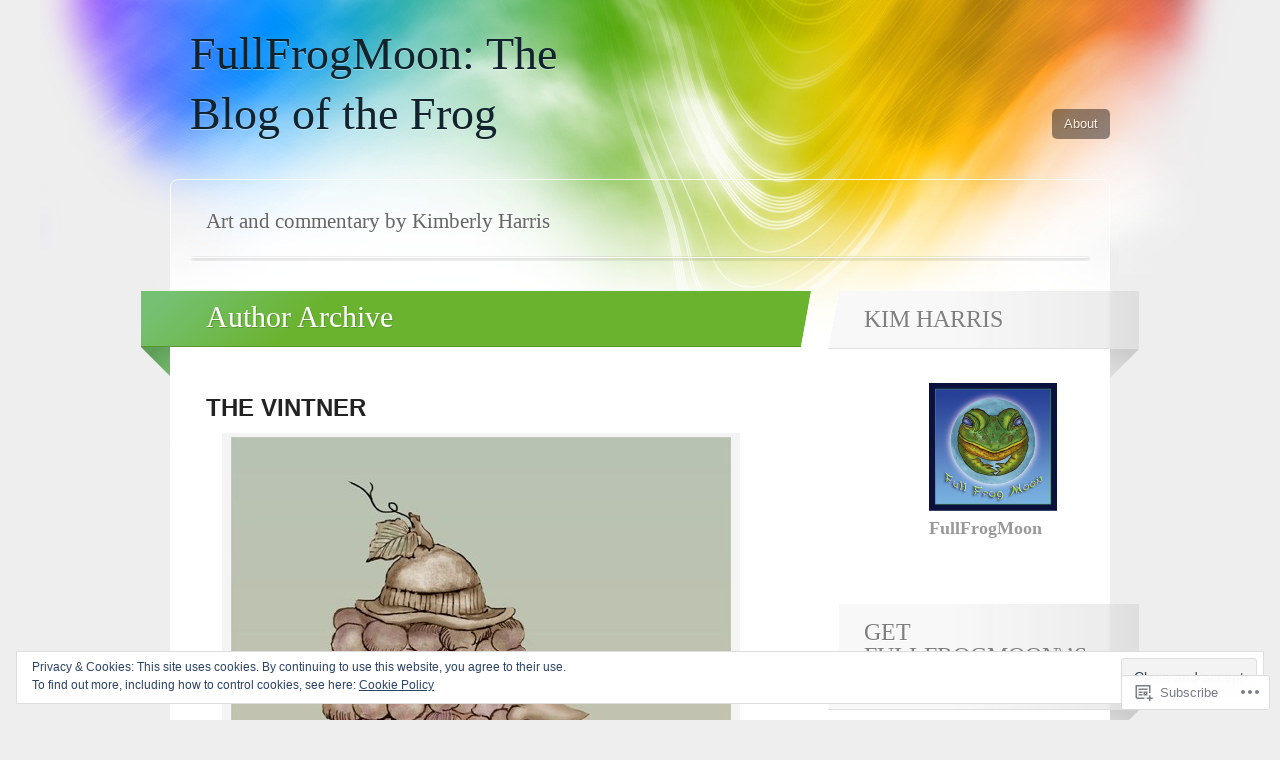

--- FILE ---
content_type: text/html; charset=UTF-8
request_url: https://fullfrogmoon.com/author/fullfrogmoon/
body_size: 36130
content:
<!DOCTYPE html>
<html lang="en">

<head>
	<meta http-equiv="Content-Type" content="text/html; charset=UTF-8" />
	<title>FullFrogMoon | FullFrogMoon: The Blog of the Frog</title>
	<link rel="pingback" href="https://fullfrogmoon.com/xmlrpc.php" />
	<link rel="profile" href="http://gmpg.org/xfn/11" />
	<!--[if IE]>
	<style type="text/css">
		#main {
			background-color: transparent !important;
			background: url(https://s0.wp.com/wp-content/themes/pub/spectrum/images/bgs/ie-bg.png) repeat-x;
			position: relative;
			padding-top: 120px;
		}
		#ie-wrap {
			background: #fff;
			margin: 0;
		}
		#header-image {
			margin: 0;
		}
		#site-description {
			position: absolute;
			top: 20px;
			width: 868px;
		}
	</style>
	<![endif]-->
	<meta name='robots' content='max-image-preview:large' />

<!-- Async WordPress.com Remote Login -->
<script id="wpcom_remote_login_js">
var wpcom_remote_login_extra_auth = '';
function wpcom_remote_login_remove_dom_node_id( element_id ) {
	var dom_node = document.getElementById( element_id );
	if ( dom_node ) { dom_node.parentNode.removeChild( dom_node ); }
}
function wpcom_remote_login_remove_dom_node_classes( class_name ) {
	var dom_nodes = document.querySelectorAll( '.' + class_name );
	for ( var i = 0; i < dom_nodes.length; i++ ) {
		dom_nodes[ i ].parentNode.removeChild( dom_nodes[ i ] );
	}
}
function wpcom_remote_login_final_cleanup() {
	wpcom_remote_login_remove_dom_node_classes( "wpcom_remote_login_msg" );
	wpcom_remote_login_remove_dom_node_id( "wpcom_remote_login_key" );
	wpcom_remote_login_remove_dom_node_id( "wpcom_remote_login_validate" );
	wpcom_remote_login_remove_dom_node_id( "wpcom_remote_login_js" );
	wpcom_remote_login_remove_dom_node_id( "wpcom_request_access_iframe" );
	wpcom_remote_login_remove_dom_node_id( "wpcom_request_access_styles" );
}

// Watch for messages back from the remote login
window.addEventListener( "message", function( e ) {
	if ( e.origin === "https://r-login.wordpress.com" ) {
		var data = {};
		try {
			data = JSON.parse( e.data );
		} catch( e ) {
			wpcom_remote_login_final_cleanup();
			return;
		}

		if ( data.msg === 'LOGIN' ) {
			// Clean up the login check iframe
			wpcom_remote_login_remove_dom_node_id( "wpcom_remote_login_key" );

			var id_regex = new RegExp( /^[0-9]+$/ );
			var token_regex = new RegExp( /^.*|.*|.*$/ );
			if (
				token_regex.test( data.token )
				&& id_regex.test( data.wpcomid )
			) {
				// We have everything we need to ask for a login
				var script = document.createElement( "script" );
				script.setAttribute( "id", "wpcom_remote_login_validate" );
				script.src = '/remote-login.php?wpcom_remote_login=validate'
					+ '&wpcomid=' + data.wpcomid
					+ '&token=' + encodeURIComponent( data.token )
					+ '&host=' + window.location.protocol
					+ '//' + window.location.hostname
					+ '&postid=1121'
					+ '&is_singular=';
				document.body.appendChild( script );
			}

			return;
		}

		// Safari ITP, not logged in, so redirect
		if ( data.msg === 'LOGIN-REDIRECT' ) {
			window.location = 'https://wordpress.com/log-in?redirect_to=' + window.location.href;
			return;
		}

		// Safari ITP, storage access failed, remove the request
		if ( data.msg === 'LOGIN-REMOVE' ) {
			var css_zap = 'html { -webkit-transition: margin-top 1s; transition: margin-top 1s; } /* 9001 */ html { margin-top: 0 !important; } * html body { margin-top: 0 !important; } @media screen and ( max-width: 782px ) { html { margin-top: 0 !important; } * html body { margin-top: 0 !important; } }';
			var style_zap = document.createElement( 'style' );
			style_zap.type = 'text/css';
			style_zap.appendChild( document.createTextNode( css_zap ) );
			document.body.appendChild( style_zap );

			var e = document.getElementById( 'wpcom_request_access_iframe' );
			e.parentNode.removeChild( e );

			document.cookie = 'wordpress_com_login_access=denied; path=/; max-age=31536000';

			return;
		}

		// Safari ITP
		if ( data.msg === 'REQUEST_ACCESS' ) {
			console.log( 'request access: safari' );

			// Check ITP iframe enable/disable knob
			if ( wpcom_remote_login_extra_auth !== 'safari_itp_iframe' ) {
				return;
			}

			// If we are in a "private window" there is no ITP.
			var private_window = false;
			try {
				var opendb = window.openDatabase( null, null, null, null );
			} catch( e ) {
				private_window = true;
			}

			if ( private_window ) {
				console.log( 'private window' );
				return;
			}

			var iframe = document.createElement( 'iframe' );
			iframe.id = 'wpcom_request_access_iframe';
			iframe.setAttribute( 'scrolling', 'no' );
			iframe.setAttribute( 'sandbox', 'allow-storage-access-by-user-activation allow-scripts allow-same-origin allow-top-navigation-by-user-activation' );
			iframe.src = 'https://r-login.wordpress.com/remote-login.php?wpcom_remote_login=request_access&origin=' + encodeURIComponent( data.origin ) + '&wpcomid=' + encodeURIComponent( data.wpcomid );

			var css = 'html { -webkit-transition: margin-top 1s; transition: margin-top 1s; } /* 9001 */ html { margin-top: 46px !important; } * html body { margin-top: 46px !important; } @media screen and ( max-width: 660px ) { html { margin-top: 71px !important; } * html body { margin-top: 71px !important; } #wpcom_request_access_iframe { display: block; height: 71px !important; } } #wpcom_request_access_iframe { border: 0px; height: 46px; position: fixed; top: 0; left: 0; width: 100%; min-width: 100%; z-index: 99999; background: #23282d; } ';

			var style = document.createElement( 'style' );
			style.type = 'text/css';
			style.id = 'wpcom_request_access_styles';
			style.appendChild( document.createTextNode( css ) );
			document.body.appendChild( style );

			document.body.appendChild( iframe );
		}

		if ( data.msg === 'DONE' ) {
			wpcom_remote_login_final_cleanup();
		}
	}
}, false );

// Inject the remote login iframe after the page has had a chance to load
// more critical resources
window.addEventListener( "DOMContentLoaded", function( e ) {
	var iframe = document.createElement( "iframe" );
	iframe.style.display = "none";
	iframe.setAttribute( "scrolling", "no" );
	iframe.setAttribute( "id", "wpcom_remote_login_key" );
	iframe.src = "https://r-login.wordpress.com/remote-login.php"
		+ "?wpcom_remote_login=key"
		+ "&origin=aHR0cHM6Ly9mdWxsZnJvZ21vb24uY29t"
		+ "&wpcomid=9036459"
		+ "&time=" + Math.floor( Date.now() / 1000 );
	document.body.appendChild( iframe );
}, false );
</script>
<link rel='dns-prefetch' href='//s0.wp.com' />
<link rel="alternate" type="application/rss+xml" title="FullFrogMoon: The Blog of the Frog &raquo; Feed" href="https://fullfrogmoon.com/feed/" />
<link rel="alternate" type="application/rss+xml" title="FullFrogMoon: The Blog of the Frog &raquo; Comments Feed" href="https://fullfrogmoon.com/comments/feed/" />
<link rel="alternate" type="application/rss+xml" title="FullFrogMoon: The Blog of the Frog &raquo; Posts by FullFrogMoon Feed" href="https://fullfrogmoon.com/author/fullfrogmoon/feed/" />
	<script type="text/javascript">
		/* <![CDATA[ */
		function addLoadEvent(func) {
			var oldonload = window.onload;
			if (typeof window.onload != 'function') {
				window.onload = func;
			} else {
				window.onload = function () {
					oldonload();
					func();
				}
			}
		}
		/* ]]> */
	</script>
	<link crossorigin='anonymous' rel='stylesheet' id='all-css-0-1' href='/_static/??-eJx9jMsKwjAQAH/IuPioxYP4LSFdyzabTXA3hP69UelNPA4zDLTiQhZDMUjVFa4ziUKjaUZTwNptjoSOfQPDVNgbKqitjPuguoPfA6bYswWt+BDdh/7lW/hl0CqQ8lS5P0geJGToNDwz88bre3dPt8M4nI7j9XIelhcUdkwy&cssminify=yes' type='text/css' media='all' />
<style id='wp-emoji-styles-inline-css'>

	img.wp-smiley, img.emoji {
		display: inline !important;
		border: none !important;
		box-shadow: none !important;
		height: 1em !important;
		width: 1em !important;
		margin: 0 0.07em !important;
		vertical-align: -0.1em !important;
		background: none !important;
		padding: 0 !important;
	}
/*# sourceURL=wp-emoji-styles-inline-css */
</style>
<link crossorigin='anonymous' rel='stylesheet' id='all-css-2-1' href='/wp-content/plugins/gutenberg-core/v22.2.0/build/styles/block-library/style.css?m=1764855221i&cssminify=yes' type='text/css' media='all' />
<style id='wp-block-library-inline-css'>
.has-text-align-justify {
	text-align:justify;
}
.has-text-align-justify{text-align:justify;}

/*# sourceURL=wp-block-library-inline-css */
</style><style id='global-styles-inline-css'>
:root{--wp--preset--aspect-ratio--square: 1;--wp--preset--aspect-ratio--4-3: 4/3;--wp--preset--aspect-ratio--3-4: 3/4;--wp--preset--aspect-ratio--3-2: 3/2;--wp--preset--aspect-ratio--2-3: 2/3;--wp--preset--aspect-ratio--16-9: 16/9;--wp--preset--aspect-ratio--9-16: 9/16;--wp--preset--color--black: #000000;--wp--preset--color--cyan-bluish-gray: #abb8c3;--wp--preset--color--white: #ffffff;--wp--preset--color--pale-pink: #f78da7;--wp--preset--color--vivid-red: #cf2e2e;--wp--preset--color--luminous-vivid-orange: #ff6900;--wp--preset--color--luminous-vivid-amber: #fcb900;--wp--preset--color--light-green-cyan: #7bdcb5;--wp--preset--color--vivid-green-cyan: #00d084;--wp--preset--color--pale-cyan-blue: #8ed1fc;--wp--preset--color--vivid-cyan-blue: #0693e3;--wp--preset--color--vivid-purple: #9b51e0;--wp--preset--gradient--vivid-cyan-blue-to-vivid-purple: linear-gradient(135deg,rgb(6,147,227) 0%,rgb(155,81,224) 100%);--wp--preset--gradient--light-green-cyan-to-vivid-green-cyan: linear-gradient(135deg,rgb(122,220,180) 0%,rgb(0,208,130) 100%);--wp--preset--gradient--luminous-vivid-amber-to-luminous-vivid-orange: linear-gradient(135deg,rgb(252,185,0) 0%,rgb(255,105,0) 100%);--wp--preset--gradient--luminous-vivid-orange-to-vivid-red: linear-gradient(135deg,rgb(255,105,0) 0%,rgb(207,46,46) 100%);--wp--preset--gradient--very-light-gray-to-cyan-bluish-gray: linear-gradient(135deg,rgb(238,238,238) 0%,rgb(169,184,195) 100%);--wp--preset--gradient--cool-to-warm-spectrum: linear-gradient(135deg,rgb(74,234,220) 0%,rgb(151,120,209) 20%,rgb(207,42,186) 40%,rgb(238,44,130) 60%,rgb(251,105,98) 80%,rgb(254,248,76) 100%);--wp--preset--gradient--blush-light-purple: linear-gradient(135deg,rgb(255,206,236) 0%,rgb(152,150,240) 100%);--wp--preset--gradient--blush-bordeaux: linear-gradient(135deg,rgb(254,205,165) 0%,rgb(254,45,45) 50%,rgb(107,0,62) 100%);--wp--preset--gradient--luminous-dusk: linear-gradient(135deg,rgb(255,203,112) 0%,rgb(199,81,192) 50%,rgb(65,88,208) 100%);--wp--preset--gradient--pale-ocean: linear-gradient(135deg,rgb(255,245,203) 0%,rgb(182,227,212) 50%,rgb(51,167,181) 100%);--wp--preset--gradient--electric-grass: linear-gradient(135deg,rgb(202,248,128) 0%,rgb(113,206,126) 100%);--wp--preset--gradient--midnight: linear-gradient(135deg,rgb(2,3,129) 0%,rgb(40,116,252) 100%);--wp--preset--font-size--small: 13px;--wp--preset--font-size--medium: 20px;--wp--preset--font-size--large: 36px;--wp--preset--font-size--x-large: 42px;--wp--preset--font-family--albert-sans: 'Albert Sans', sans-serif;--wp--preset--font-family--alegreya: Alegreya, serif;--wp--preset--font-family--arvo: Arvo, serif;--wp--preset--font-family--bodoni-moda: 'Bodoni Moda', serif;--wp--preset--font-family--bricolage-grotesque: 'Bricolage Grotesque', sans-serif;--wp--preset--font-family--cabin: Cabin, sans-serif;--wp--preset--font-family--chivo: Chivo, sans-serif;--wp--preset--font-family--commissioner: Commissioner, sans-serif;--wp--preset--font-family--cormorant: Cormorant, serif;--wp--preset--font-family--courier-prime: 'Courier Prime', monospace;--wp--preset--font-family--crimson-pro: 'Crimson Pro', serif;--wp--preset--font-family--dm-mono: 'DM Mono', monospace;--wp--preset--font-family--dm-sans: 'DM Sans', sans-serif;--wp--preset--font-family--dm-serif-display: 'DM Serif Display', serif;--wp--preset--font-family--domine: Domine, serif;--wp--preset--font-family--eb-garamond: 'EB Garamond', serif;--wp--preset--font-family--epilogue: Epilogue, sans-serif;--wp--preset--font-family--fahkwang: Fahkwang, sans-serif;--wp--preset--font-family--figtree: Figtree, sans-serif;--wp--preset--font-family--fira-sans: 'Fira Sans', sans-serif;--wp--preset--font-family--fjalla-one: 'Fjalla One', sans-serif;--wp--preset--font-family--fraunces: Fraunces, serif;--wp--preset--font-family--gabarito: Gabarito, system-ui;--wp--preset--font-family--ibm-plex-mono: 'IBM Plex Mono', monospace;--wp--preset--font-family--ibm-plex-sans: 'IBM Plex Sans', sans-serif;--wp--preset--font-family--ibarra-real-nova: 'Ibarra Real Nova', serif;--wp--preset--font-family--instrument-serif: 'Instrument Serif', serif;--wp--preset--font-family--inter: Inter, sans-serif;--wp--preset--font-family--josefin-sans: 'Josefin Sans', sans-serif;--wp--preset--font-family--jost: Jost, sans-serif;--wp--preset--font-family--libre-baskerville: 'Libre Baskerville', serif;--wp--preset--font-family--libre-franklin: 'Libre Franklin', sans-serif;--wp--preset--font-family--literata: Literata, serif;--wp--preset--font-family--lora: Lora, serif;--wp--preset--font-family--merriweather: Merriweather, serif;--wp--preset--font-family--montserrat: Montserrat, sans-serif;--wp--preset--font-family--newsreader: Newsreader, serif;--wp--preset--font-family--noto-sans-mono: 'Noto Sans Mono', sans-serif;--wp--preset--font-family--nunito: Nunito, sans-serif;--wp--preset--font-family--open-sans: 'Open Sans', sans-serif;--wp--preset--font-family--overpass: Overpass, sans-serif;--wp--preset--font-family--pt-serif: 'PT Serif', serif;--wp--preset--font-family--petrona: Petrona, serif;--wp--preset--font-family--piazzolla: Piazzolla, serif;--wp--preset--font-family--playfair-display: 'Playfair Display', serif;--wp--preset--font-family--plus-jakarta-sans: 'Plus Jakarta Sans', sans-serif;--wp--preset--font-family--poppins: Poppins, sans-serif;--wp--preset--font-family--raleway: Raleway, sans-serif;--wp--preset--font-family--roboto: Roboto, sans-serif;--wp--preset--font-family--roboto-slab: 'Roboto Slab', serif;--wp--preset--font-family--rubik: Rubik, sans-serif;--wp--preset--font-family--rufina: Rufina, serif;--wp--preset--font-family--sora: Sora, sans-serif;--wp--preset--font-family--source-sans-3: 'Source Sans 3', sans-serif;--wp--preset--font-family--source-serif-4: 'Source Serif 4', serif;--wp--preset--font-family--space-mono: 'Space Mono', monospace;--wp--preset--font-family--syne: Syne, sans-serif;--wp--preset--font-family--texturina: Texturina, serif;--wp--preset--font-family--urbanist: Urbanist, sans-serif;--wp--preset--font-family--work-sans: 'Work Sans', sans-serif;--wp--preset--spacing--20: 0.44rem;--wp--preset--spacing--30: 0.67rem;--wp--preset--spacing--40: 1rem;--wp--preset--spacing--50: 1.5rem;--wp--preset--spacing--60: 2.25rem;--wp--preset--spacing--70: 3.38rem;--wp--preset--spacing--80: 5.06rem;--wp--preset--shadow--natural: 6px 6px 9px rgba(0, 0, 0, 0.2);--wp--preset--shadow--deep: 12px 12px 50px rgba(0, 0, 0, 0.4);--wp--preset--shadow--sharp: 6px 6px 0px rgba(0, 0, 0, 0.2);--wp--preset--shadow--outlined: 6px 6px 0px -3px rgb(255, 255, 255), 6px 6px rgb(0, 0, 0);--wp--preset--shadow--crisp: 6px 6px 0px rgb(0, 0, 0);}:where(.is-layout-flex){gap: 0.5em;}:where(.is-layout-grid){gap: 0.5em;}body .is-layout-flex{display: flex;}.is-layout-flex{flex-wrap: wrap;align-items: center;}.is-layout-flex > :is(*, div){margin: 0;}body .is-layout-grid{display: grid;}.is-layout-grid > :is(*, div){margin: 0;}:where(.wp-block-columns.is-layout-flex){gap: 2em;}:where(.wp-block-columns.is-layout-grid){gap: 2em;}:where(.wp-block-post-template.is-layout-flex){gap: 1.25em;}:where(.wp-block-post-template.is-layout-grid){gap: 1.25em;}.has-black-color{color: var(--wp--preset--color--black) !important;}.has-cyan-bluish-gray-color{color: var(--wp--preset--color--cyan-bluish-gray) !important;}.has-white-color{color: var(--wp--preset--color--white) !important;}.has-pale-pink-color{color: var(--wp--preset--color--pale-pink) !important;}.has-vivid-red-color{color: var(--wp--preset--color--vivid-red) !important;}.has-luminous-vivid-orange-color{color: var(--wp--preset--color--luminous-vivid-orange) !important;}.has-luminous-vivid-amber-color{color: var(--wp--preset--color--luminous-vivid-amber) !important;}.has-light-green-cyan-color{color: var(--wp--preset--color--light-green-cyan) !important;}.has-vivid-green-cyan-color{color: var(--wp--preset--color--vivid-green-cyan) !important;}.has-pale-cyan-blue-color{color: var(--wp--preset--color--pale-cyan-blue) !important;}.has-vivid-cyan-blue-color{color: var(--wp--preset--color--vivid-cyan-blue) !important;}.has-vivid-purple-color{color: var(--wp--preset--color--vivid-purple) !important;}.has-black-background-color{background-color: var(--wp--preset--color--black) !important;}.has-cyan-bluish-gray-background-color{background-color: var(--wp--preset--color--cyan-bluish-gray) !important;}.has-white-background-color{background-color: var(--wp--preset--color--white) !important;}.has-pale-pink-background-color{background-color: var(--wp--preset--color--pale-pink) !important;}.has-vivid-red-background-color{background-color: var(--wp--preset--color--vivid-red) !important;}.has-luminous-vivid-orange-background-color{background-color: var(--wp--preset--color--luminous-vivid-orange) !important;}.has-luminous-vivid-amber-background-color{background-color: var(--wp--preset--color--luminous-vivid-amber) !important;}.has-light-green-cyan-background-color{background-color: var(--wp--preset--color--light-green-cyan) !important;}.has-vivid-green-cyan-background-color{background-color: var(--wp--preset--color--vivid-green-cyan) !important;}.has-pale-cyan-blue-background-color{background-color: var(--wp--preset--color--pale-cyan-blue) !important;}.has-vivid-cyan-blue-background-color{background-color: var(--wp--preset--color--vivid-cyan-blue) !important;}.has-vivid-purple-background-color{background-color: var(--wp--preset--color--vivid-purple) !important;}.has-black-border-color{border-color: var(--wp--preset--color--black) !important;}.has-cyan-bluish-gray-border-color{border-color: var(--wp--preset--color--cyan-bluish-gray) !important;}.has-white-border-color{border-color: var(--wp--preset--color--white) !important;}.has-pale-pink-border-color{border-color: var(--wp--preset--color--pale-pink) !important;}.has-vivid-red-border-color{border-color: var(--wp--preset--color--vivid-red) !important;}.has-luminous-vivid-orange-border-color{border-color: var(--wp--preset--color--luminous-vivid-orange) !important;}.has-luminous-vivid-amber-border-color{border-color: var(--wp--preset--color--luminous-vivid-amber) !important;}.has-light-green-cyan-border-color{border-color: var(--wp--preset--color--light-green-cyan) !important;}.has-vivid-green-cyan-border-color{border-color: var(--wp--preset--color--vivid-green-cyan) !important;}.has-pale-cyan-blue-border-color{border-color: var(--wp--preset--color--pale-cyan-blue) !important;}.has-vivid-cyan-blue-border-color{border-color: var(--wp--preset--color--vivid-cyan-blue) !important;}.has-vivid-purple-border-color{border-color: var(--wp--preset--color--vivid-purple) !important;}.has-vivid-cyan-blue-to-vivid-purple-gradient-background{background: var(--wp--preset--gradient--vivid-cyan-blue-to-vivid-purple) !important;}.has-light-green-cyan-to-vivid-green-cyan-gradient-background{background: var(--wp--preset--gradient--light-green-cyan-to-vivid-green-cyan) !important;}.has-luminous-vivid-amber-to-luminous-vivid-orange-gradient-background{background: var(--wp--preset--gradient--luminous-vivid-amber-to-luminous-vivid-orange) !important;}.has-luminous-vivid-orange-to-vivid-red-gradient-background{background: var(--wp--preset--gradient--luminous-vivid-orange-to-vivid-red) !important;}.has-very-light-gray-to-cyan-bluish-gray-gradient-background{background: var(--wp--preset--gradient--very-light-gray-to-cyan-bluish-gray) !important;}.has-cool-to-warm-spectrum-gradient-background{background: var(--wp--preset--gradient--cool-to-warm-spectrum) !important;}.has-blush-light-purple-gradient-background{background: var(--wp--preset--gradient--blush-light-purple) !important;}.has-blush-bordeaux-gradient-background{background: var(--wp--preset--gradient--blush-bordeaux) !important;}.has-luminous-dusk-gradient-background{background: var(--wp--preset--gradient--luminous-dusk) !important;}.has-pale-ocean-gradient-background{background: var(--wp--preset--gradient--pale-ocean) !important;}.has-electric-grass-gradient-background{background: var(--wp--preset--gradient--electric-grass) !important;}.has-midnight-gradient-background{background: var(--wp--preset--gradient--midnight) !important;}.has-small-font-size{font-size: var(--wp--preset--font-size--small) !important;}.has-medium-font-size{font-size: var(--wp--preset--font-size--medium) !important;}.has-large-font-size{font-size: var(--wp--preset--font-size--large) !important;}.has-x-large-font-size{font-size: var(--wp--preset--font-size--x-large) !important;}.has-albert-sans-font-family{font-family: var(--wp--preset--font-family--albert-sans) !important;}.has-alegreya-font-family{font-family: var(--wp--preset--font-family--alegreya) !important;}.has-arvo-font-family{font-family: var(--wp--preset--font-family--arvo) !important;}.has-bodoni-moda-font-family{font-family: var(--wp--preset--font-family--bodoni-moda) !important;}.has-bricolage-grotesque-font-family{font-family: var(--wp--preset--font-family--bricolage-grotesque) !important;}.has-cabin-font-family{font-family: var(--wp--preset--font-family--cabin) !important;}.has-chivo-font-family{font-family: var(--wp--preset--font-family--chivo) !important;}.has-commissioner-font-family{font-family: var(--wp--preset--font-family--commissioner) !important;}.has-cormorant-font-family{font-family: var(--wp--preset--font-family--cormorant) !important;}.has-courier-prime-font-family{font-family: var(--wp--preset--font-family--courier-prime) !important;}.has-crimson-pro-font-family{font-family: var(--wp--preset--font-family--crimson-pro) !important;}.has-dm-mono-font-family{font-family: var(--wp--preset--font-family--dm-mono) !important;}.has-dm-sans-font-family{font-family: var(--wp--preset--font-family--dm-sans) !important;}.has-dm-serif-display-font-family{font-family: var(--wp--preset--font-family--dm-serif-display) !important;}.has-domine-font-family{font-family: var(--wp--preset--font-family--domine) !important;}.has-eb-garamond-font-family{font-family: var(--wp--preset--font-family--eb-garamond) !important;}.has-epilogue-font-family{font-family: var(--wp--preset--font-family--epilogue) !important;}.has-fahkwang-font-family{font-family: var(--wp--preset--font-family--fahkwang) !important;}.has-figtree-font-family{font-family: var(--wp--preset--font-family--figtree) !important;}.has-fira-sans-font-family{font-family: var(--wp--preset--font-family--fira-sans) !important;}.has-fjalla-one-font-family{font-family: var(--wp--preset--font-family--fjalla-one) !important;}.has-fraunces-font-family{font-family: var(--wp--preset--font-family--fraunces) !important;}.has-gabarito-font-family{font-family: var(--wp--preset--font-family--gabarito) !important;}.has-ibm-plex-mono-font-family{font-family: var(--wp--preset--font-family--ibm-plex-mono) !important;}.has-ibm-plex-sans-font-family{font-family: var(--wp--preset--font-family--ibm-plex-sans) !important;}.has-ibarra-real-nova-font-family{font-family: var(--wp--preset--font-family--ibarra-real-nova) !important;}.has-instrument-serif-font-family{font-family: var(--wp--preset--font-family--instrument-serif) !important;}.has-inter-font-family{font-family: var(--wp--preset--font-family--inter) !important;}.has-josefin-sans-font-family{font-family: var(--wp--preset--font-family--josefin-sans) !important;}.has-jost-font-family{font-family: var(--wp--preset--font-family--jost) !important;}.has-libre-baskerville-font-family{font-family: var(--wp--preset--font-family--libre-baskerville) !important;}.has-libre-franklin-font-family{font-family: var(--wp--preset--font-family--libre-franklin) !important;}.has-literata-font-family{font-family: var(--wp--preset--font-family--literata) !important;}.has-lora-font-family{font-family: var(--wp--preset--font-family--lora) !important;}.has-merriweather-font-family{font-family: var(--wp--preset--font-family--merriweather) !important;}.has-montserrat-font-family{font-family: var(--wp--preset--font-family--montserrat) !important;}.has-newsreader-font-family{font-family: var(--wp--preset--font-family--newsreader) !important;}.has-noto-sans-mono-font-family{font-family: var(--wp--preset--font-family--noto-sans-mono) !important;}.has-nunito-font-family{font-family: var(--wp--preset--font-family--nunito) !important;}.has-open-sans-font-family{font-family: var(--wp--preset--font-family--open-sans) !important;}.has-overpass-font-family{font-family: var(--wp--preset--font-family--overpass) !important;}.has-pt-serif-font-family{font-family: var(--wp--preset--font-family--pt-serif) !important;}.has-petrona-font-family{font-family: var(--wp--preset--font-family--petrona) !important;}.has-piazzolla-font-family{font-family: var(--wp--preset--font-family--piazzolla) !important;}.has-playfair-display-font-family{font-family: var(--wp--preset--font-family--playfair-display) !important;}.has-plus-jakarta-sans-font-family{font-family: var(--wp--preset--font-family--plus-jakarta-sans) !important;}.has-poppins-font-family{font-family: var(--wp--preset--font-family--poppins) !important;}.has-raleway-font-family{font-family: var(--wp--preset--font-family--raleway) !important;}.has-roboto-font-family{font-family: var(--wp--preset--font-family--roboto) !important;}.has-roboto-slab-font-family{font-family: var(--wp--preset--font-family--roboto-slab) !important;}.has-rubik-font-family{font-family: var(--wp--preset--font-family--rubik) !important;}.has-rufina-font-family{font-family: var(--wp--preset--font-family--rufina) !important;}.has-sora-font-family{font-family: var(--wp--preset--font-family--sora) !important;}.has-source-sans-3-font-family{font-family: var(--wp--preset--font-family--source-sans-3) !important;}.has-source-serif-4-font-family{font-family: var(--wp--preset--font-family--source-serif-4) !important;}.has-space-mono-font-family{font-family: var(--wp--preset--font-family--space-mono) !important;}.has-syne-font-family{font-family: var(--wp--preset--font-family--syne) !important;}.has-texturina-font-family{font-family: var(--wp--preset--font-family--texturina) !important;}.has-urbanist-font-family{font-family: var(--wp--preset--font-family--urbanist) !important;}.has-work-sans-font-family{font-family: var(--wp--preset--font-family--work-sans) !important;}
/*# sourceURL=global-styles-inline-css */
</style>

<style id='classic-theme-styles-inline-css'>
/*! This file is auto-generated */
.wp-block-button__link{color:#fff;background-color:#32373c;border-radius:9999px;box-shadow:none;text-decoration:none;padding:calc(.667em + 2px) calc(1.333em + 2px);font-size:1.125em}.wp-block-file__button{background:#32373c;color:#fff;text-decoration:none}
/*# sourceURL=/wp-includes/css/classic-themes.min.css */
</style>
<link crossorigin='anonymous' rel='stylesheet' id='all-css-4-1' href='/_static/??-eJx9jtsKAjEMRH/INNRdvDyI32K7QavNbmhSF//eirAKgi/zMJwzDM4CcRqNRkPJ9ZxGxTiFPMWb4tr5nfOgiSUTFLq7HoekthCg9sjkouoKv4a4wmerUOtZTvYimIZ0okzcsH/aLM2BEKSQKrTkVBns0kT98d41Sg2oQtFKZVyOHfngt73f7Luu765PYXxXxA==&cssminify=yes' type='text/css' media='all' />
<link crossorigin='anonymous' rel='stylesheet' id='all-css-6-1' href='/wp-content/themes/pub/spectrum/inc/style-wpcom.css?m=1375300791i&cssminify=yes' type='text/css' media='all' />
<style id='jetpack_facebook_likebox-inline-css'>
.widget_facebook_likebox {
	overflow: hidden;
}

/*# sourceURL=/wp-content/mu-plugins/jetpack-plugin/sun/modules/widgets/facebook-likebox/style.css */
</style>
<link crossorigin='anonymous' rel='stylesheet' id='all-css-8-1' href='/_static/??-eJzTLy/QTc7PK0nNK9HPLdUtyClNz8wr1i9KTcrJTwcy0/WTi5G5ekCujj52Temp+bo5+cmJJZn5eSgc3bScxMwikFb7XFtDE1NLExMLc0OTLACohS2q&cssminify=yes' type='text/css' media='all' />
<link crossorigin='anonymous' rel='stylesheet' id='print-css-9-1' href='/wp-content/mu-plugins/global-print/global-print.css?m=1465851035i&cssminify=yes' type='text/css' media='print' />
<style id='jetpack-global-styles-frontend-style-inline-css'>
:root { --font-headings: unset; --font-base: unset; --font-headings-default: -apple-system,BlinkMacSystemFont,"Segoe UI",Roboto,Oxygen-Sans,Ubuntu,Cantarell,"Helvetica Neue",sans-serif; --font-base-default: -apple-system,BlinkMacSystemFont,"Segoe UI",Roboto,Oxygen-Sans,Ubuntu,Cantarell,"Helvetica Neue",sans-serif;}
/*# sourceURL=jetpack-global-styles-frontend-style-inline-css */
</style>
<link crossorigin='anonymous' rel='stylesheet' id='all-css-12-1' href='/_static/??-eJyNjcsKAjEMRX/IGtQZBxfip0hMS9sxTYppGfx7H7gRN+7ugcs5sFRHKi1Ig9Jd5R6zGMyhVaTrh8G6QFHfORhYwlvw6P39PbPENZmt4G/ROQuBKWVkxxrVvuBH1lIoz2waILJekF+HUzlupnG3nQ77YZwfuRJIaQ==&cssminify=yes' type='text/css' media='all' />
<script type="text/javascript" id="wpcom-actionbar-placeholder-js-extra">
/* <![CDATA[ */
var actionbardata = {"siteID":"9036459","postID":"0","siteURL":"https://fullfrogmoon.com","xhrURL":"https://fullfrogmoon.com/wp-admin/admin-ajax.php","nonce":"538b1bcb63","isLoggedIn":"","statusMessage":"","subsEmailDefault":"instantly","proxyScriptUrl":"https://s0.wp.com/wp-content/js/wpcom-proxy-request.js?m=1513050504i&amp;ver=20211021","i18n":{"followedText":"New posts from this site will now appear in your \u003Ca href=\"https://wordpress.com/reader\"\u003EReader\u003C/a\u003E","foldBar":"Collapse this bar","unfoldBar":"Expand this bar","shortLinkCopied":"Shortlink copied to clipboard."}};
//# sourceURL=wpcom-actionbar-placeholder-js-extra
/* ]]> */
</script>
<script type="text/javascript" id="jetpack-mu-wpcom-settings-js-before">
/* <![CDATA[ */
var JETPACK_MU_WPCOM_SETTINGS = {"assetsUrl":"https://s0.wp.com/wp-content/mu-plugins/jetpack-mu-wpcom-plugin/sun/jetpack_vendor/automattic/jetpack-mu-wpcom/src/build/"};
//# sourceURL=jetpack-mu-wpcom-settings-js-before
/* ]]> */
</script>
<script crossorigin='anonymous' type='text/javascript'  src='/_static/??-eJyFjUsOwjAQQy/EdEoRvwXiLG0ShUT5DDMJpbenFVRigcTKluxn40igciomFfSCHAoQ5+fUeNngnLmkQtVGltDfq+HpI0106W8JorPcF/NdXt/KzcQZoTqgkFGFa1z41cMPZAjZAoVqXRIcM+teC6jQi7y/VSR8dItAygmsJp4nrvGyPXbtftceTmf/AuDUWLs='></script>
<script type="text/javascript" id="rlt-proxy-js-after">
/* <![CDATA[ */
	rltInitialize( {"token":null,"iframeOrigins":["https:\/\/widgets.wp.com"]} );
//# sourceURL=rlt-proxy-js-after
/* ]]> */
</script>
<link rel="EditURI" type="application/rsd+xml" title="RSD" href="https://fullfrogmoon.wordpress.com/xmlrpc.php?rsd" />
<meta name="generator" content="WordPress.com" />

<!-- Jetpack Open Graph Tags -->
<meta property="og:type" content="profile" />
<meta property="og:title" content="FullFrogMoon" />
<meta property="og:url" content="http://fullfrogmoon.wordpress.com" />
<meta property="og:description" content="Full Frog Moon is a woman-owned business created by Wyoming artist Kimberly Harris. Her specialty is fantasy and political artwork inspired by current events." />
<meta property="profile:first_name" content="Kimberly" />
<meta property="profile:last_name" content="Harris" />
<meta property="og:site_name" content="FullFrogMoon: The Blog of the Frog" />
<meta property="og:image" content="https://secure.gravatar.com/avatar/8047553f00817dd9aca40c57b8cb0f170829d2b264a298c972bc7a4b490a593c?s=200&#038;d=identicon&#038;r=g" />
<meta property="og:image:alt" content="FullFrogMoon" />
<meta property="og:locale" content="en_US" />
<meta name="twitter:creator" content="@fullfrogmoon" />
<meta name="twitter:site" content="@fullfrogmoon" />

<!-- End Jetpack Open Graph Tags -->
<link rel="shortcut icon" type="image/x-icon" href="https://secure.gravatar.com/blavatar/ceca09a8d82f38e3f22c264588a350897e4e07fca93b0773879c30d4177749b1?s=32" sizes="16x16" />
<link rel="icon" type="image/x-icon" href="https://secure.gravatar.com/blavatar/ceca09a8d82f38e3f22c264588a350897e4e07fca93b0773879c30d4177749b1?s=32" sizes="16x16" />
<link rel="apple-touch-icon" href="https://secure.gravatar.com/blavatar/ceca09a8d82f38e3f22c264588a350897e4e07fca93b0773879c30d4177749b1?s=114" />
<link rel='openid.server' href='https://fullfrogmoon.com/?openidserver=1' />
<link rel='openid.delegate' href='https://fullfrogmoon.com/' />
<link rel="search" type="application/opensearchdescription+xml" href="https://fullfrogmoon.com/osd.xml" title="FullFrogMoon: The Blog of the Frog" />
<link rel="search" type="application/opensearchdescription+xml" href="https://s1.wp.com/opensearch.xml" title="WordPress.com" />
<meta name="description" content="Read all of the posts by FullFrogMoon on FullFrogMoon: The Blog of the Frog" />
		<script type="text/javascript">

			window.doNotSellCallback = function() {

				var linkElements = [
					'a[href="https://wordpress.com/?ref=footer_blog"]',
					'a[href="https://wordpress.com/?ref=footer_website"]',
					'a[href="https://wordpress.com/?ref=vertical_footer"]',
					'a[href^="https://wordpress.com/?ref=footer_segment_"]',
				].join(',');

				var dnsLink = document.createElement( 'a' );
				dnsLink.href = 'https://wordpress.com/advertising-program-optout/';
				dnsLink.classList.add( 'do-not-sell-link' );
				dnsLink.rel = 'nofollow';
				dnsLink.style.marginLeft = '0.5em';
				dnsLink.textContent = 'Do Not Sell or Share My Personal Information';

				var creditLinks = document.querySelectorAll( linkElements );

				if ( 0 === creditLinks.length ) {
					return false;
				}

				Array.prototype.forEach.call( creditLinks, function( el ) {
					el.insertAdjacentElement( 'afterend', dnsLink );
				});

				return true;
			};

		</script>
		<script type="text/javascript">
	window.google_analytics_uacct = "UA-52447-2";
</script>

<script type="text/javascript">
	var _gaq = _gaq || [];
	_gaq.push(['_setAccount', 'UA-52447-2']);
	_gaq.push(['_gat._anonymizeIp']);
	_gaq.push(['_setDomainName', 'none']);
	_gaq.push(['_setAllowLinker', true]);
	_gaq.push(['_initData']);
	_gaq.push(['_trackPageview']);

	(function() {
		var ga = document.createElement('script'); ga.type = 'text/javascript'; ga.async = true;
		ga.src = ('https:' == document.location.protocol ? 'https://ssl' : 'http://www') + '.google-analytics.com/ga.js';
		(document.getElementsByTagName('head')[0] || document.getElementsByTagName('body')[0]).appendChild(ga);
	})();
</script>
<link crossorigin='anonymous' rel='stylesheet' id='all-css-2-3' href='/_static/??-eJydzNEKwjAMheEXsoapc+xCfBSpWRjd0rQ0DWNvL8LmpYiX/+HwwZIdJqkkFaK5zDYGUZioZo/z1qAm8AiC8OSEs4IuIVM5ouoBfgZiGoxJAX1JpsSfzz786dXANLjRM1NZv9Xbv8db07XnU9dfL+30AlHOX2M=&cssminify=yes' type='text/css' media='all' />
</head>

<body class="archive author author-fullfrogmoon author-9357256 wp-theme-pubspectrum customizer-styles-applied jetpack-reblog-enabled">

	<div id="header">
				<div id="logo">
			<h1>
				<a href="https://fullfrogmoon.com/">FullFrogMoon: The Blog of the Frog</a>
			</h1>
		</div>
		<div class="page-list">
				<ul>
		<li class="page_item page-item-2"><a href="https://fullfrogmoon.com/about/">About</a></li>
	</ul>

		</div>
	</div>
	<div id="main-wrap">
		<div id="main">
		<!--[if IE]>
			<div id="ie-wrap">
		<![endif]-->
			<div id="site-description">
				<h2>
					Art and commentary by Kimberly Harris				</h2>
			</div>
					<div id="content">
	
		<div class="main-title"><h3>
		Author Archive		</h3></div>

		
		

<div class="post-1121 post type-post status-publish format-standard hentry category-fantasy category-food category-uncategorized tag-bistro tag-kitchen-art tag-odd tag-sommelier tag-wine" id="post-1121">
	<div class="entry">

		
		<h3 class="result"><a href="https://fullfrogmoon.com/2018/09/09/the-vintner/" rel="bookmark">The Vintner</a></h3>					<div data-shortcode="caption" id="attachment_1120" style="width: 510px" class="wp-caption aligncenter"><img aria-describedby="caption-attachment-1120" data-attachment-id="1120" data-permalink="https://fullfrogmoon.com/vintner_blog/" data-orig-file="https://fullfrogmoon.com/wp-content/uploads/2018/09/vintner_blog-e1536528511389.jpg" data-orig-size="500,643" data-comments-opened="1" data-image-meta="{&quot;aperture&quot;:&quot;0&quot;,&quot;credit&quot;:&quot;&quot;,&quot;camera&quot;:&quot;&quot;,&quot;caption&quot;:&quot;&quot;,&quot;created_timestamp&quot;:&quot;0&quot;,&quot;copyright&quot;:&quot;&quot;,&quot;focal_length&quot;:&quot;0&quot;,&quot;iso&quot;:&quot;0&quot;,&quot;shutter_speed&quot;:&quot;0&quot;,&quot;title&quot;:&quot;&quot;,&quot;orientation&quot;:&quot;0&quot;}" data-image-title="The Vintner" data-image-description="&lt;p&gt;You never know what tomorrow will bring. &lt;/p&gt;
" data-image-caption="&lt;p&gt;François was a changed man following an unfortunate accident at the winery.&lt;/p&gt;
" data-medium-file="https://fullfrogmoon.com/wp-content/uploads/2018/09/vintner_blog-e1536528511389.jpg?w=233" data-large-file="https://fullfrogmoon.com/wp-content/uploads/2018/09/vintner_blog-e1536528511389.jpg?w=500" class="alignnone size-full wp-image-1120" src="https://fullfrogmoon.com/wp-content/uploads/2018/09/vintner_blog-e1536528511389.jpg?w=540" alt="A grape man with a hat drinking a class of wine."   srcset="https://fullfrogmoon.com/wp-content/uploads/2018/09/vintner_blog-e1536528511389.jpg 500w, https://fullfrogmoon.com/wp-content/uploads/2018/09/vintner_blog-e1536528511389.jpg?w=117&amp;h=150 117w, https://fullfrogmoon.com/wp-content/uploads/2018/09/vintner_blog-e1536528511389.jpg?w=233&amp;h=300 233w" sizes="(max-width: 500px) 100vw, 500px" /><p id="caption-attachment-1120" class="wp-caption-text">François was a changed man following an unfortunate accident at the winery.</p></div>
<p>François the winemaker was overcome by CO2 gas emanating from the fermenting grape must and fell in the vat. When he was discovered days later by his associates, he was a changed man.</p>
<p>Art print is available at fullfrogmoon.etsy.com</p>
<div id="jp-post-flair" class="sharedaddy sd-rating-enabled sd-like-enabled sd-sharing-enabled"><div class="sharedaddy sd-sharing-enabled"><div class="robots-nocontent sd-block sd-social sd-social-icon-text sd-sharing"><h3 class="sd-title">Share this:</h3><div class="sd-content"><ul><li><a href="#" class="sharing-anchor sd-button share-more"><span>Share</span></a></li><li class="share-end"></li></ul><div class="sharing-hidden"><div class="inner" style="display: none;"><ul><li class="share-facebook"><a rel="nofollow noopener noreferrer"
				data-shared="sharing-facebook-1121"
				class="share-facebook sd-button share-icon"
				href="https://fullfrogmoon.com/2018/09/09/the-vintner/?share=facebook"
				target="_blank"
				aria-labelledby="sharing-facebook-1121"
				>
				<span id="sharing-facebook-1121" hidden>Click to share on Facebook (Opens in new window)</span>
				<span>Facebook</span>
			</a></li><li class="share-twitter"><a rel="nofollow noopener noreferrer"
				data-shared="sharing-twitter-1121"
				class="share-twitter sd-button share-icon"
				href="https://fullfrogmoon.com/2018/09/09/the-vintner/?share=twitter"
				target="_blank"
				aria-labelledby="sharing-twitter-1121"
				>
				<span id="sharing-twitter-1121" hidden>Click to share on X (Opens in new window)</span>
				<span>X</span>
			</a></li><li class="share-reddit"><a rel="nofollow noopener noreferrer"
				data-shared="sharing-reddit-1121"
				class="share-reddit sd-button share-icon"
				href="https://fullfrogmoon.com/2018/09/09/the-vintner/?share=reddit"
				target="_blank"
				aria-labelledby="sharing-reddit-1121"
				>
				<span id="sharing-reddit-1121" hidden>Click to share on Reddit (Opens in new window)</span>
				<span>Reddit</span>
			</a></li><li class="share-linkedin"><a rel="nofollow noopener noreferrer"
				data-shared="sharing-linkedin-1121"
				class="share-linkedin sd-button share-icon"
				href="https://fullfrogmoon.com/2018/09/09/the-vintner/?share=linkedin"
				target="_blank"
				aria-labelledby="sharing-linkedin-1121"
				>
				<span id="sharing-linkedin-1121" hidden>Click to share on LinkedIn (Opens in new window)</span>
				<span>LinkedIn</span>
			</a></li><li class="share-tumblr"><a rel="nofollow noopener noreferrer"
				data-shared="sharing-tumblr-1121"
				class="share-tumblr sd-button share-icon"
				href="https://fullfrogmoon.com/2018/09/09/the-vintner/?share=tumblr"
				target="_blank"
				aria-labelledby="sharing-tumblr-1121"
				>
				<span id="sharing-tumblr-1121" hidden>Click to share on Tumblr (Opens in new window)</span>
				<span>Tumblr</span>
			</a></li><li class="share-pinterest"><a rel="nofollow noopener noreferrer"
				data-shared="sharing-pinterest-1121"
				class="share-pinterest sd-button share-icon"
				href="https://fullfrogmoon.com/2018/09/09/the-vintner/?share=pinterest"
				target="_blank"
				aria-labelledby="sharing-pinterest-1121"
				>
				<span id="sharing-pinterest-1121" hidden>Click to share on Pinterest (Opens in new window)</span>
				<span>Pinterest</span>
			</a></li><li class="share-end"></li></ul></div></div></div></div></div><div class='sharedaddy sd-block sd-like jetpack-likes-widget-wrapper jetpack-likes-widget-unloaded' id='like-post-wrapper-9036459-1121-6960552dc73d3' data-src='//widgets.wp.com/likes/index.html?ver=20260109#blog_id=9036459&amp;post_id=1121&amp;origin=fullfrogmoon.wordpress.com&amp;obj_id=9036459-1121-6960552dc73d3&amp;domain=fullfrogmoon.com' data-name='like-post-frame-9036459-1121-6960552dc73d3' data-title='Like or Reblog'><div class='likes-widget-placeholder post-likes-widget-placeholder' style='height: 55px;'><span class='button'><span>Like</span></span> <span class='loading'>Loading...</span></div><span class='sd-text-color'></span><a class='sd-link-color'></a></div></div>			</div>
			<div class="post-meta post-category">
			<p class="post-category-title"><strong>Category:</strong></p>
			<p class="post-category-elements"><a href="https://fullfrogmoon.com/category/fantasy/" rel="category tag">Fantasy</a>, <a href="https://fullfrogmoon.com/category/food/" rel="category tag">Food</a>, <a href="https://fullfrogmoon.com/category/uncategorized/" rel="category tag">Uncategorized</a></p>
		</div>
	<div class="post-meta post-tags"><p><strong>Tagged with:</strong></p><ul><li><a href="https://fullfrogmoon.com/tag/bistro/" rel="tag">bistro</a></li><li><a href="https://fullfrogmoon.com/tag/kitchen-art/" rel="tag">kitchen art</a></li><li><a href="https://fullfrogmoon.com/tag/odd/" rel="tag">odd</a></li><li><a href="https://fullfrogmoon.com/tag/sommelier/" rel="tag">sommelier</a></li><li><a href="https://fullfrogmoon.com/tag/wine/" rel="tag">wine</a></li></ul></div>	</div>
		
		

<div class="post-1113 post type-post status-publish format-standard hentry category-current-events category-fantasy category-politics tag-fbi tag-gnomes tag-james-comey tag-lucid-dream" id="post-1113">
	<div class="entry">

		
		<h3 class="result"><a href="https://fullfrogmoon.com/2018/07/04/jim-comeys-midsummer-days-dream/" rel="bookmark">Jim Comey’s Midsummer Day’s&nbsp;Dream</a></h3>					<p><em>On Friday, June 15, 2018 embattled former FBI Director, James Comey, tweeted a picture of himself standing in the shadow of a giant concrete gnome. The image quickly made its way into the national media with widespread speculation as to its meaning. The following is Don and Kim’s interpretation of the event.</em></p>
<div data-shortcode="caption" id="attachment_1112" style="width: 510px" class="wp-caption aligncenter"><a href="https://fullfrogmoon.com/comey_gnome_blog/" rel="attachment wp-att-1112"><img aria-describedby="caption-attachment-1112" data-attachment-id="1112" data-permalink="https://fullfrogmoon.com/comey_gnome_blog/" data-orig-file="https://fullfrogmoon.com/wp-content/uploads/2018/07/comey_gnome_blog.jpg" data-orig-size="500,651" data-comments-opened="1" data-image-meta="{&quot;aperture&quot;:&quot;0&quot;,&quot;credit&quot;:&quot;&quot;,&quot;camera&quot;:&quot;&quot;,&quot;caption&quot;:&quot;&quot;,&quot;created_timestamp&quot;:&quot;0&quot;,&quot;copyright&quot;:&quot;&quot;,&quot;focal_length&quot;:&quot;0&quot;,&quot;iso&quot;:&quot;0&quot;,&quot;shutter_speed&quot;:&quot;0&quot;,&quot;title&quot;:&quot;&quot;,&quot;orientation&quot;:&quot;1&quot;}" data-image-title="comey_gnome_blog" data-image-description="&lt;p&gt;After eating a bad tuna fish sandwich at a church picnic, former FBI Director Jim Comey fell asleep under a shady tree and dreamt that he was in the Land of the Gnomes.&lt;/p&gt;
" data-image-caption="&lt;p&gt;In his lucid dream triggered by eating spoiled food at a church picnic, Jim Comey accidentally crossed through a dimensional portal and found himself trapped in the Land of the Gnomes.&lt;/p&gt;
" data-medium-file="https://fullfrogmoon.com/wp-content/uploads/2018/07/comey_gnome_blog.jpg?w=230" data-large-file="https://fullfrogmoon.com/wp-content/uploads/2018/07/comey_gnome_blog.jpg?w=500" class="size-full wp-image-1112" src="https://fullfrogmoon.com/wp-content/uploads/2018/07/comey_gnome_blog.jpg?w=540" alt="Former FBI Director Jim Comey is dressed as a gnome and is standing underneath a giant mushroom."   srcset="https://fullfrogmoon.com/wp-content/uploads/2018/07/comey_gnome_blog.jpg 500w, https://fullfrogmoon.com/wp-content/uploads/2018/07/comey_gnome_blog.jpg?w=115&amp;h=150 115w, https://fullfrogmoon.com/wp-content/uploads/2018/07/comey_gnome_blog.jpg?w=230&amp;h=300 230w" sizes="(max-width: 500px) 100vw, 500px" /></a><p id="caption-attachment-1112" class="wp-caption-text">In his lucid dream triggered by eating spoiled food at a church picnic, Jim Comey accidentally crossed through a dimensional portal and found himself trapped in the Land of the Gnomes.</p></div>
<p>After eating a bad tuna fish sandwich at a church picnic, former FBI Director Jim Comey laid down under a shady tree in the park to rest and nurse his upset stomach. He soon lapsed into a deep sleep and began to experience a lucid dream.</p>
<p>Comey dreamt he was taking a long casual hike in the forest to engage in a period of solitary relaxation and introspection. He wanted to process the monumental events that had recently engulfed him. Lost in thought for the longest time, he suddenly realized that he was also lost in the woods. In an attempt to retrace his steps, he followed a shadowy path through a dark stand of trees. He eventually happened upon a small clearing where he beheld a strange figure in the distance. The figure beckoned him to approach and when Comey broke out of the gloom into the light of the clearing, he found himself standing next to a large gnome of considerable stature who towered over Comey’s six-foot-nine frame. The gnome identified himself as “Muirgheas, Lord of the Forest Gnomes” and asked Comey why he was intruding into the domain of the forest spirits.</p>
<p>Comey replied, “I am so sorry, your lordship. I really had no intention of barging into your domain. I was just out for a contemplative stroll in the woods to seek peace and solitude while I reflected on some personal problems. Then I became lost.”</p>
<p>“Prithee bid me what is troubling thee,” said Muirgheas as he tapped fresh tobacco into his hand-carved pipe.</p>
<p>“Well,” said Comey, “You see, I have been faced with some difficult decisions at work, and in several instances, I couldn’t win no matter what I did. I was fired and my friends have abandoned me and I could be indicted for crimes I didn’t commit. My former trusted deputy McCabe has gone rogue and two persistent knaves named Gowdy and Jordan are seeking to put me in jail.”</p>
<p>“I see,” said Muirgheas, “I wouldst appeareth thou art in a bit of a pickle.”</p>
<p>“Lord Muirgheas, I am a good person and undeserving of what is happening to me. I have heard that gnomes possess supernatural powers. Might it be possible for you to use your magic to make my problems go away?</p>
<p>“I don’t has&#8217;t the auth&#8217;rity on mine own to useth charms for f&#8217;r the benefit of humans,” said Muirgheas, “but I couldst bringeth up thine requesteth at next month’s meeting of the Council of Gnomes.”</p>
<p>Comey replied “That is very kind of you to offer, but that won’t work because I may be required to testify before Congress and if I miss that hearing I will most certainly be cited for contempt.”</p>
<p>Muirgheas swiftly interjected: “Comey, we might beest able to maketh thine problems wend hence and removeth all traces from the official rec&#8217;rd. We has&#8217;t someone h&#8217;re who is&#8217;t can telepathically induceth selecteth s&#8217;rv&#8217;r hard disk sect&#8217;rs to becometh c&#8217;rrupt and p&#8217;rmanently loseth their data. Howev&#8217;r, at which hour thou tooketh yond wrong f&#8217;rk in the road backeth th&#8217;re, thou unwittingly did cross through a momentary dimensional p&#8217;rtal which project&#8217;d thou into a diff&#8217;rent plane in timeth and space. Thou art nay longeth&#8217;r wh&#8217;re thou did start out. Thou art anon in Éire, the home of thine Celtic ancest&#8217;rs, and backeth in a much gentl&#8217;r, simpl&#8217;r timeth. Th&#8217;re is nay returning, so thou shall beest joyous to learneth yond thou wilt nev&#8217;r again has&#8217;t to dealeth with those two scoundrel Scotsmen, McCabe and Gowdy &#8216;r yond pesky rascal J&#8217;rdan.”</p>
<p>“Howev&#8217;r, as a result of thine unwitting intrusion into our realm, thou art presently did classify h&#8217;re as an undocument&#8217;d immigrant. This places thou in gnome-man’s landeth and subject to being lock&#8217;d in a cage, so we shall needeth to initiateth thine naturalization processeth as anon as possible.”</p>
<p>“Well, I wasn’t so keen on going back anyway. So, what’s next?” asked Comey.</p>
<p>“We can starteth with getting thou fitt&#8217;d f&#8217;r a col&#8217;rful outfit and cap, some handsome boots and a broad black belt with a big shiny buckle. Thou wilt beest joyous h&#8217;re. The maj&#8217;rity of gnomes art less than four feet tall, so thou wilt walketh &#8216;mongst us as a giant, Consid&#8217;ring thine impressive credentials, with timeth, thou couldst beest consid&#8217;r&#8217;d f&#8217;r the position of Gnome Att&#8217;rney Gen&#8217;ral. ”</p>
<p><em>Comey was then suddenly shaken into a waking state by paramedics who had been summoned by park police after a report of a mass food poisoning incident. He was lifted onto a gurney and transported to a hospital where he was successfully treated and released the same evening. As he walked out the door, he was greeted by a man in a dark suit with a sinister grin who handed him a congressional subpoena and announced: “You’re served!” Then, as Comey turned to leave, a nurse chased after him and said “Sir, you forgot your hat” as she gave him a pointy, green hand-felted cap with a label on the inside “Made in Eire.”</em></p>
<p>Here is a link to Jim Comey&#8217;s Instagram page and the image that inspired this tale:</p>
<div class="embed-instagram">
<blockquote class="instagram-media" data-instgrm-captioned data-instgrm-permalink="https://www.instagram.com/p/BkBWIjEgPyL/?utm_source=ig_embed&amp;utm_campaign=loading" data-instgrm-version="14" style=" background:#FFF; border:0; border-radius:3px; box-shadow:0 0 1px 0 rgba(0,0,0,0.5),0 1px 10px 0 rgba(0,0,0,0.15); margin: 1px; max-width:540px; min-width:326px; padding:0; width:99.375%; width:-webkit-calc(100% - 2px); width:calc(100% - 2px);">
<div style="padding:16px;"> <a href="https://www.instagram.com/p/BkBWIjEgPyL/?utm_source=ig_embed&amp;utm_campaign=loading" style=" background:#FFFFFF; line-height:0; padding:0 0; text-align:center; text-decoration:none; width:100%;" target="_blank"> </p>
<div style=" display: flex; flex-direction: row; align-items: center;">
<div style="background-color: #F4F4F4; border-radius: 50%; flex-grow: 0; height: 40px; margin-right: 14px; width: 40px;"></div>
<div style="display: flex; flex-direction: column; flex-grow: 1; justify-content: center;">
<div style=" background-color: #F4F4F4; border-radius: 4px; flex-grow: 0; height: 14px; margin-bottom: 6px; width: 100px;"></div>
<div style=" background-color: #F4F4F4; border-radius: 4px; flex-grow: 0; height: 14px; width: 60px;"></div>
</div>
</div>
<div style="padding: 19% 0;"></div>
<div style="display:block; height:50px; margin:0 auto 12px; width:50px;"><svg width="50px" height="50px" viewBox="0 0 60 60" version="1.1" xmlns="https://www.w3.org/2000/svg" xmlns:xlink="https://www.w3.org/1999/xlink"><g stroke="none" stroke-width="1" fill="none" fill-rule="evenodd"><g transform="translate(-511.000000, -20.000000)" fill="#000000"><g><path d="M556.869,30.41 C554.814,30.41 553.148,32.076 553.148,34.131 C553.148,36.186 554.814,37.852 556.869,37.852 C558.924,37.852 560.59,36.186 560.59,34.131 C560.59,32.076 558.924,30.41 556.869,30.41 M541,60.657 C535.114,60.657 530.342,55.887 530.342,50 C530.342,44.114 535.114,39.342 541,39.342 C546.887,39.342 551.658,44.114 551.658,50 C551.658,55.887 546.887,60.657 541,60.657 M541,33.886 C532.1,33.886 524.886,41.1 524.886,50 C524.886,58.899 532.1,66.113 541,66.113 C549.9,66.113 557.115,58.899 557.115,50 C557.115,41.1 549.9,33.886 541,33.886 M565.378,62.101 C565.244,65.022 564.756,66.606 564.346,67.663 C563.803,69.06 563.154,70.057 562.106,71.106 C561.058,72.155 560.06,72.803 558.662,73.347 C557.607,73.757 556.021,74.244 553.102,74.378 C549.944,74.521 548.997,74.552 541,74.552 C533.003,74.552 532.056,74.521 528.898,74.378 C525.979,74.244 524.393,73.757 523.338,73.347 C521.94,72.803 520.942,72.155 519.894,71.106 C518.846,70.057 518.197,69.06 517.654,67.663 C517.244,66.606 516.755,65.022 516.623,62.101 C516.479,58.943 516.448,57.996 516.448,50 C516.448,42.003 516.479,41.056 516.623,37.899 C516.755,34.978 517.244,33.391 517.654,32.338 C518.197,30.938 518.846,29.942 519.894,28.894 C520.942,27.846 521.94,27.196 523.338,26.654 C524.393,26.244 525.979,25.756 528.898,25.623 C532.057,25.479 533.004,25.448 541,25.448 C548.997,25.448 549.943,25.479 553.102,25.623 C556.021,25.756 557.607,26.244 558.662,26.654 C560.06,27.196 561.058,27.846 562.106,28.894 C563.154,29.942 563.803,30.938 564.346,32.338 C564.756,33.391 565.244,34.978 565.378,37.899 C565.522,41.056 565.552,42.003 565.552,50 C565.552,57.996 565.522,58.943 565.378,62.101 M570.82,37.631 C570.674,34.438 570.167,32.258 569.425,30.349 C568.659,28.377 567.633,26.702 565.965,25.035 C564.297,23.368 562.623,22.342 560.652,21.575 C558.743,20.834 556.562,20.326 553.369,20.18 C550.169,20.033 549.148,20 541,20 C532.853,20 531.831,20.033 528.631,20.18 C525.438,20.326 523.257,20.834 521.349,21.575 C519.376,22.342 517.703,23.368 516.035,25.035 C514.368,26.702 513.342,28.377 512.574,30.349 C511.834,32.258 511.326,34.438 511.181,37.631 C511.035,40.831 511,41.851 511,50 C511,58.147 511.035,59.17 511.181,62.369 C511.326,65.562 511.834,67.743 512.574,69.651 C513.342,71.625 514.368,73.296 516.035,74.965 C517.703,76.634 519.376,77.658 521.349,78.425 C523.257,79.167 525.438,79.673 528.631,79.82 C531.831,79.965 532.853,80.001 541,80.001 C549.148,80.001 550.169,79.965 553.369,79.82 C556.562,79.673 558.743,79.167 560.652,78.425 C562.623,77.658 564.297,76.634 565.965,74.965 C567.633,73.296 568.659,71.625 569.425,69.651 C570.167,67.743 570.674,65.562 570.82,62.369 C570.966,59.17 571,58.147 571,50 C571,41.851 570.966,40.831 570.82,37.631"></path></g></g></g></svg></div>
<div style="padding-top: 8px;">
<div style=" color:#3897f0; font-family:Arial,sans-serif; font-size:14px; font-style:normal; font-weight:550; line-height:18px;">View this post on Instagram</div>
</div>
<div style="padding: 12.5% 0;"></div>
<div style="display: flex; flex-direction: row; margin-bottom: 14px; align-items: center;">
<div>
<div style="background-color: #F4F4F4; border-radius: 50%; height: 12.5px; width: 12.5px; transform: translateX(0px) translateY(7px);"></div>
<div style="background-color: #F4F4F4; height: 12.5px; transform: rotate(-45deg) translateX(3px) translateY(1px); width: 12.5px; flex-grow: 0; margin-right: 14px; margin-left: 2px;"></div>
<div style="background-color: #F4F4F4; border-radius: 50%; height: 12.5px; width: 12.5px; transform: translateX(9px) translateY(-18px);"></div>
</div>
<div style="margin-left: 8px;">
<div style=" background-color: #F4F4F4; border-radius: 50%; flex-grow: 0; height: 20px; width: 20px;"></div>
<div style=" width: 0; height: 0; border-top: 2px solid transparent; border-left: 6px solid #f4f4f4; border-bottom: 2px solid transparent; transform: translateX(16px) translateY(-4px) rotate(30deg)"></div>
</div>
<div style="margin-left: auto;">
<div style=" width: 0px; border-top: 8px solid #F4F4F4; border-right: 8px solid transparent; transform: translateY(16px);"></div>
<div style=" background-color: #F4F4F4; flex-grow: 0; height: 12px; width: 16px; transform: translateY(-4px);"></div>
<div style=" width: 0; height: 0; border-top: 8px solid #F4F4F4; border-left: 8px solid transparent; transform: translateY(-4px) translateX(8px);"></div>
</div>
</div>
<div style="display: flex; flex-direction: column; flex-grow: 1; justify-content: center; margin-bottom: 24px;">
<div style=" background-color: #F4F4F4; border-radius: 4px; flex-grow: 0; height: 14px; margin-bottom: 6px; width: 224px;"></div>
<div style=" background-color: #F4F4F4; border-radius: 4px; flex-grow: 0; height: 14px; width: 144px;"></div>
</div>
<p></a></p>
<p style=" color:#c9c8cd; font-family:Arial,sans-serif; font-size:14px; line-height:17px; margin-bottom:0; margin-top:8px; overflow:hidden; padding:8px 0 7px; text-align:center; text-overflow:ellipsis; white-space:nowrap;"><a href="https://www.instagram.com/p/BkBWIjEgPyL/?utm_source=ig_embed&amp;utm_campaign=loading" style=" color:#c9c8cd; font-family:Arial,sans-serif; font-size:14px; font-style:normal; font-weight:normal; line-height:17px; text-decoration:none;" target="_blank">A post shared by James Comey (@comey)</a></p>
</div>
</blockquote>
<p><script async src="//platform.instagram.com/en_US/embeds.js"></script></div>
<div id="atatags-370373-6960552dcd67d">
		<script type="text/javascript">
			__ATA = window.__ATA || {};
			__ATA.cmd = window.__ATA.cmd || [];
			__ATA.cmd.push(function() {
				__ATA.initVideoSlot('atatags-370373-6960552dcd67d', {
					sectionId: '370373',
					format: 'inread'
				});
			});
		</script>
	</div><div id="jp-post-flair" class="sharedaddy sd-rating-enabled sd-like-enabled sd-sharing-enabled"><div class="sharedaddy sd-sharing-enabled"><div class="robots-nocontent sd-block sd-social sd-social-icon-text sd-sharing"><h3 class="sd-title">Share this:</h3><div class="sd-content"><ul><li><a href="#" class="sharing-anchor sd-button share-more"><span>Share</span></a></li><li class="share-end"></li></ul><div class="sharing-hidden"><div class="inner" style="display: none;"><ul><li class="share-facebook"><a rel="nofollow noopener noreferrer"
				data-shared="sharing-facebook-1113"
				class="share-facebook sd-button share-icon"
				href="https://fullfrogmoon.com/2018/07/04/jim-comeys-midsummer-days-dream/?share=facebook"
				target="_blank"
				aria-labelledby="sharing-facebook-1113"
				>
				<span id="sharing-facebook-1113" hidden>Click to share on Facebook (Opens in new window)</span>
				<span>Facebook</span>
			</a></li><li class="share-twitter"><a rel="nofollow noopener noreferrer"
				data-shared="sharing-twitter-1113"
				class="share-twitter sd-button share-icon"
				href="https://fullfrogmoon.com/2018/07/04/jim-comeys-midsummer-days-dream/?share=twitter"
				target="_blank"
				aria-labelledby="sharing-twitter-1113"
				>
				<span id="sharing-twitter-1113" hidden>Click to share on X (Opens in new window)</span>
				<span>X</span>
			</a></li><li class="share-reddit"><a rel="nofollow noopener noreferrer"
				data-shared="sharing-reddit-1113"
				class="share-reddit sd-button share-icon"
				href="https://fullfrogmoon.com/2018/07/04/jim-comeys-midsummer-days-dream/?share=reddit"
				target="_blank"
				aria-labelledby="sharing-reddit-1113"
				>
				<span id="sharing-reddit-1113" hidden>Click to share on Reddit (Opens in new window)</span>
				<span>Reddit</span>
			</a></li><li class="share-linkedin"><a rel="nofollow noopener noreferrer"
				data-shared="sharing-linkedin-1113"
				class="share-linkedin sd-button share-icon"
				href="https://fullfrogmoon.com/2018/07/04/jim-comeys-midsummer-days-dream/?share=linkedin"
				target="_blank"
				aria-labelledby="sharing-linkedin-1113"
				>
				<span id="sharing-linkedin-1113" hidden>Click to share on LinkedIn (Opens in new window)</span>
				<span>LinkedIn</span>
			</a></li><li class="share-tumblr"><a rel="nofollow noopener noreferrer"
				data-shared="sharing-tumblr-1113"
				class="share-tumblr sd-button share-icon"
				href="https://fullfrogmoon.com/2018/07/04/jim-comeys-midsummer-days-dream/?share=tumblr"
				target="_blank"
				aria-labelledby="sharing-tumblr-1113"
				>
				<span id="sharing-tumblr-1113" hidden>Click to share on Tumblr (Opens in new window)</span>
				<span>Tumblr</span>
			</a></li><li class="share-pinterest"><a rel="nofollow noopener noreferrer"
				data-shared="sharing-pinterest-1113"
				class="share-pinterest sd-button share-icon"
				href="https://fullfrogmoon.com/2018/07/04/jim-comeys-midsummer-days-dream/?share=pinterest"
				target="_blank"
				aria-labelledby="sharing-pinterest-1113"
				>
				<span id="sharing-pinterest-1113" hidden>Click to share on Pinterest (Opens in new window)</span>
				<span>Pinterest</span>
			</a></li><li class="share-end"></li></ul></div></div></div></div></div><div class='sharedaddy sd-block sd-like jetpack-likes-widget-wrapper jetpack-likes-widget-unloaded' id='like-post-wrapper-9036459-1113-6960552dce91b' data-src='//widgets.wp.com/likes/index.html?ver=20260109#blog_id=9036459&amp;post_id=1113&amp;origin=fullfrogmoon.wordpress.com&amp;obj_id=9036459-1113-6960552dce91b&amp;domain=fullfrogmoon.com' data-name='like-post-frame-9036459-1113-6960552dce91b' data-title='Like or Reblog'><div class='likes-widget-placeholder post-likes-widget-placeholder' style='height: 55px;'><span class='button'><span>Like</span></span> <span class='loading'>Loading...</span></div><span class='sd-text-color'></span><a class='sd-link-color'></a></div></div>			</div>
			<div class="post-meta post-category">
			<p class="post-category-title"><strong>Category:</strong></p>
			<p class="post-category-elements"><a href="https://fullfrogmoon.com/category/current-events/" rel="category tag">Current events</a>, <a href="https://fullfrogmoon.com/category/fantasy/" rel="category tag">Fantasy</a>, <a href="https://fullfrogmoon.com/category/politics/" rel="category tag">Politics</a></p>
		</div>
	<div class="post-meta post-tags"><p><strong>Tagged with:</strong></p><ul><li><a href="https://fullfrogmoon.com/tag/fbi/" rel="tag">FBI</a></li><li><a href="https://fullfrogmoon.com/tag/gnomes/" rel="tag">gnomes</a></li><li><a href="https://fullfrogmoon.com/tag/james-comey/" rel="tag">James Comey</a></li><li><a href="https://fullfrogmoon.com/tag/lucid-dream/" rel="tag">lucid dream</a></li></ul></div>	</div>
		
		

<div class="post-1110 post type-post status-publish format-standard hentry category-extraterrestrials category-fantasy category-travel tag-astrophysicist tag-big-thoughts tag-bouffant-hair tag-gala" id="post-1110">
	<div class="entry">

		
		<h3 class="result"><a href="https://fullfrogmoon.com/2018/07/02/velma-was-an-astrophysicist/" rel="bookmark">Velma was an&nbsp;Astrophysicist</a></h3>					<div data-shortcode="caption" id="attachment_1109" style="width: 510px" class="wp-caption aligncenter"><img aria-describedby="caption-attachment-1109" data-attachment-id="1109" data-permalink="https://fullfrogmoon.com/hair_space_blog/" data-orig-file="https://fullfrogmoon.com/wp-content/uploads/2018/06/hair_space_blog-e1530568631109.jpg" data-orig-size="500,649" data-comments-opened="1" data-image-meta="{&quot;aperture&quot;:&quot;0&quot;,&quot;credit&quot;:&quot;&quot;,&quot;camera&quot;:&quot;&quot;,&quot;caption&quot;:&quot;&quot;,&quot;created_timestamp&quot;:&quot;0&quot;,&quot;copyright&quot;:&quot;&quot;,&quot;focal_length&quot;:&quot;0&quot;,&quot;iso&quot;:&quot;0&quot;,&quot;shutter_speed&quot;:&quot;0&quot;,&quot;title&quot;:&quot;&quot;,&quot;orientation&quot;:&quot;0&quot;}" data-image-title="Velma was an Astrophysicist" data-image-description="&lt;p&gt;Drawing of an elegant woman astrophysicist with big hair dreaming of space travel. Yupo paper, watercolor pens, and pencils were used in this drawing. &lt;/p&gt;
" data-image-caption="&lt;p&gt;Velma was late to the Gala at the planetarium because her mind was elsewhere.&lt;/p&gt;
" data-medium-file="https://fullfrogmoon.com/wp-content/uploads/2018/06/hair_space_blog-e1530568631109.jpg?w=231" data-large-file="https://fullfrogmoon.com/wp-content/uploads/2018/06/hair_space_blog-e1530568631109.jpg?w=500" class="alignnone size-full wp-image-1109" src="https://fullfrogmoon.com/wp-content/uploads/2018/06/hair_space_blog-e1530568631109.jpg?w=540" alt="Painting of woman with bouffant hair containing images of outer space"   srcset="https://fullfrogmoon.com/wp-content/uploads/2018/06/hair_space_blog-e1530568631109.jpg 500w, https://fullfrogmoon.com/wp-content/uploads/2018/06/hair_space_blog-e1530568631109.jpg?w=116&amp;h=150 116w, https://fullfrogmoon.com/wp-content/uploads/2018/06/hair_space_blog-e1530568631109.jpg?w=231&amp;h=300 231w" sizes="(max-width: 500px) 100vw, 500px" /><p id="caption-attachment-1109" class="wp-caption-text">Velma was late to the Gala at the planetarium because her mind was elsewhere.</p></div>
<p>Velma was dressed and ready to attend this year&#8217;s “Stars are Out Tonight” Gala at the planetarium. She was a world-renowned astrophysicist and the guest of honor at the event. She should have been there by now, but there were problems to be solved and her mind was somewhere else.</p>
<p>This print is available at fullfrogmoon.etsy.com</p>
<div id="jp-post-flair" class="sharedaddy sd-rating-enabled sd-like-enabled sd-sharing-enabled"><div class="sharedaddy sd-sharing-enabled"><div class="robots-nocontent sd-block sd-social sd-social-icon-text sd-sharing"><h3 class="sd-title">Share this:</h3><div class="sd-content"><ul><li><a href="#" class="sharing-anchor sd-button share-more"><span>Share</span></a></li><li class="share-end"></li></ul><div class="sharing-hidden"><div class="inner" style="display: none;"><ul><li class="share-facebook"><a rel="nofollow noopener noreferrer"
				data-shared="sharing-facebook-1110"
				class="share-facebook sd-button share-icon"
				href="https://fullfrogmoon.com/2018/07/02/velma-was-an-astrophysicist/?share=facebook"
				target="_blank"
				aria-labelledby="sharing-facebook-1110"
				>
				<span id="sharing-facebook-1110" hidden>Click to share on Facebook (Opens in new window)</span>
				<span>Facebook</span>
			</a></li><li class="share-twitter"><a rel="nofollow noopener noreferrer"
				data-shared="sharing-twitter-1110"
				class="share-twitter sd-button share-icon"
				href="https://fullfrogmoon.com/2018/07/02/velma-was-an-astrophysicist/?share=twitter"
				target="_blank"
				aria-labelledby="sharing-twitter-1110"
				>
				<span id="sharing-twitter-1110" hidden>Click to share on X (Opens in new window)</span>
				<span>X</span>
			</a></li><li class="share-reddit"><a rel="nofollow noopener noreferrer"
				data-shared="sharing-reddit-1110"
				class="share-reddit sd-button share-icon"
				href="https://fullfrogmoon.com/2018/07/02/velma-was-an-astrophysicist/?share=reddit"
				target="_blank"
				aria-labelledby="sharing-reddit-1110"
				>
				<span id="sharing-reddit-1110" hidden>Click to share on Reddit (Opens in new window)</span>
				<span>Reddit</span>
			</a></li><li class="share-linkedin"><a rel="nofollow noopener noreferrer"
				data-shared="sharing-linkedin-1110"
				class="share-linkedin sd-button share-icon"
				href="https://fullfrogmoon.com/2018/07/02/velma-was-an-astrophysicist/?share=linkedin"
				target="_blank"
				aria-labelledby="sharing-linkedin-1110"
				>
				<span id="sharing-linkedin-1110" hidden>Click to share on LinkedIn (Opens in new window)</span>
				<span>LinkedIn</span>
			</a></li><li class="share-tumblr"><a rel="nofollow noopener noreferrer"
				data-shared="sharing-tumblr-1110"
				class="share-tumblr sd-button share-icon"
				href="https://fullfrogmoon.com/2018/07/02/velma-was-an-astrophysicist/?share=tumblr"
				target="_blank"
				aria-labelledby="sharing-tumblr-1110"
				>
				<span id="sharing-tumblr-1110" hidden>Click to share on Tumblr (Opens in new window)</span>
				<span>Tumblr</span>
			</a></li><li class="share-pinterest"><a rel="nofollow noopener noreferrer"
				data-shared="sharing-pinterest-1110"
				class="share-pinterest sd-button share-icon"
				href="https://fullfrogmoon.com/2018/07/02/velma-was-an-astrophysicist/?share=pinterest"
				target="_blank"
				aria-labelledby="sharing-pinterest-1110"
				>
				<span id="sharing-pinterest-1110" hidden>Click to share on Pinterest (Opens in new window)</span>
				<span>Pinterest</span>
			</a></li><li class="share-end"></li></ul></div></div></div></div></div><div class='sharedaddy sd-block sd-like jetpack-likes-widget-wrapper jetpack-likes-widget-unloaded' id='like-post-wrapper-9036459-1110-6960552dd09a1' data-src='//widgets.wp.com/likes/index.html?ver=20260109#blog_id=9036459&amp;post_id=1110&amp;origin=fullfrogmoon.wordpress.com&amp;obj_id=9036459-1110-6960552dd09a1&amp;domain=fullfrogmoon.com' data-name='like-post-frame-9036459-1110-6960552dd09a1' data-title='Like or Reblog'><div class='likes-widget-placeholder post-likes-widget-placeholder' style='height: 55px;'><span class='button'><span>Like</span></span> <span class='loading'>Loading...</span></div><span class='sd-text-color'></span><a class='sd-link-color'></a></div></div>			</div>
			<div class="post-meta post-category">
			<p class="post-category-title"><strong>Category:</strong></p>
			<p class="post-category-elements"><a href="https://fullfrogmoon.com/category/extraterrestrials/" rel="category tag">Extraterrestrials</a>, <a href="https://fullfrogmoon.com/category/fantasy/" rel="category tag">Fantasy</a>, <a href="https://fullfrogmoon.com/category/travel/" rel="category tag">Travel</a></p>
		</div>
	<div class="post-meta post-tags"><p><strong>Tagged with:</strong></p><ul><li><a href="https://fullfrogmoon.com/tag/astrophysicist/" rel="tag">Astrophysicist</a></li><li><a href="https://fullfrogmoon.com/tag/big-thoughts/" rel="tag">big thoughts</a></li><li><a href="https://fullfrogmoon.com/tag/bouffant-hair/" rel="tag">bouffant hair</a></li><li><a href="https://fullfrogmoon.com/tag/gala/" rel="tag">gala</a></li></ul></div>	</div>
		
		

<div class="post-1106 post type-post status-publish format-standard hentry category-animals category-cryptids-and-monsters category-fantasy category-myths-and-legends category-paranormal category-travel tag-celtic-folklore tag-harvey tag-irish-folklore tag-kelpie tag-phooka tag-pooka tag-rabbit tag-scottish-folkore" id="post-1106">
	<div class="entry">

		
		<h3 class="result"><a href="https://fullfrogmoon.com/2018/03/17/hitch-a-ride-with-a-pooka-but-never-a-kelpie/" rel="bookmark">Hitch a Ride with a Pooka, but Never a&nbsp;Kelpie</a></h3>					<div data-shortcode="caption" id="attachment_1105" style="width: 510px" class="wp-caption aligncenter"><img aria-describedby="caption-attachment-1105" data-attachment-id="1105" data-permalink="https://fullfrogmoon.com/pooka_kelpie_blog/" data-orig-file="https://fullfrogmoon.com/wp-content/uploads/2018/02/pooka_kelpie_blog.jpg" data-orig-size="500,285" data-comments-opened="1" data-image-meta="{&quot;aperture&quot;:&quot;0&quot;,&quot;credit&quot;:&quot;&quot;,&quot;camera&quot;:&quot;&quot;,&quot;caption&quot;:&quot;&quot;,&quot;created_timestamp&quot;:&quot;0&quot;,&quot;copyright&quot;:&quot;&quot;,&quot;focal_length&quot;:&quot;0&quot;,&quot;iso&quot;:&quot;0&quot;,&quot;shutter_speed&quot;:&quot;0&quot;,&quot;title&quot;:&quot;&quot;,&quot;orientation&quot;:&quot;1&quot;}" data-image-title="Hitch a ride with a Pooka, but never a Kelpie" data-image-description="&lt;p&gt;A Pooka in rabbit form drives a car with two passengers while racing a jet ski riding horse-headed Kelpie. &lt;/p&gt;
" data-image-caption="&lt;p&gt;Choose wisely who you ride with.&lt;/p&gt;
" data-medium-file="https://fullfrogmoon.com/wp-content/uploads/2018/02/pooka_kelpie_blog.jpg?w=300" data-large-file="https://fullfrogmoon.com/wp-content/uploads/2018/02/pooka_kelpie_blog.jpg?w=500" loading="lazy" class="alignnone size-full wp-image-1105" src="https://fullfrogmoon.com/wp-content/uploads/2018/02/pooka_kelpie_blog.jpg?w=540" alt="A Pooka in rabbit form drives a car with two passengers while racing a jet ski riding horse-headed Kelpie."   srcset="https://fullfrogmoon.com/wp-content/uploads/2018/02/pooka_kelpie_blog.jpg 500w, https://fullfrogmoon.com/wp-content/uploads/2018/02/pooka_kelpie_blog.jpg?w=150&amp;h=86 150w, https://fullfrogmoon.com/wp-content/uploads/2018/02/pooka_kelpie_blog.jpg?w=300&amp;h=171 300w" sizes="(max-width: 500px) 100vw, 500px" /><p id="caption-attachment-1105" class="wp-caption-text">Choose wisely who you ride with.</p></div>
<p>You can hitch a ride with a Pooka, but don’t ever accept a ride from a Kelpie. Please be aware that if you accept a Pooka’s offer of a lift, he may not take you where you want to go. Bring a map, GPS, beverage and snacks. It may take a while to get back home.</p>
<p>Going with a Kelpie would be a poor choice. He may dive into a lake, drown you and devour you.</p>
<p>A signed art print is available at my Etsy shop fullfrogmoon.etsy.com</p>
<div id="jp-post-flair" class="sharedaddy sd-rating-enabled sd-like-enabled sd-sharing-enabled"><div class="sharedaddy sd-sharing-enabled"><div class="robots-nocontent sd-block sd-social sd-social-icon-text sd-sharing"><h3 class="sd-title">Share this:</h3><div class="sd-content"><ul><li><a href="#" class="sharing-anchor sd-button share-more"><span>Share</span></a></li><li class="share-end"></li></ul><div class="sharing-hidden"><div class="inner" style="display: none;"><ul><li class="share-facebook"><a rel="nofollow noopener noreferrer"
				data-shared="sharing-facebook-1106"
				class="share-facebook sd-button share-icon"
				href="https://fullfrogmoon.com/2018/03/17/hitch-a-ride-with-a-pooka-but-never-a-kelpie/?share=facebook"
				target="_blank"
				aria-labelledby="sharing-facebook-1106"
				>
				<span id="sharing-facebook-1106" hidden>Click to share on Facebook (Opens in new window)</span>
				<span>Facebook</span>
			</a></li><li class="share-twitter"><a rel="nofollow noopener noreferrer"
				data-shared="sharing-twitter-1106"
				class="share-twitter sd-button share-icon"
				href="https://fullfrogmoon.com/2018/03/17/hitch-a-ride-with-a-pooka-but-never-a-kelpie/?share=twitter"
				target="_blank"
				aria-labelledby="sharing-twitter-1106"
				>
				<span id="sharing-twitter-1106" hidden>Click to share on X (Opens in new window)</span>
				<span>X</span>
			</a></li><li class="share-reddit"><a rel="nofollow noopener noreferrer"
				data-shared="sharing-reddit-1106"
				class="share-reddit sd-button share-icon"
				href="https://fullfrogmoon.com/2018/03/17/hitch-a-ride-with-a-pooka-but-never-a-kelpie/?share=reddit"
				target="_blank"
				aria-labelledby="sharing-reddit-1106"
				>
				<span id="sharing-reddit-1106" hidden>Click to share on Reddit (Opens in new window)</span>
				<span>Reddit</span>
			</a></li><li class="share-linkedin"><a rel="nofollow noopener noreferrer"
				data-shared="sharing-linkedin-1106"
				class="share-linkedin sd-button share-icon"
				href="https://fullfrogmoon.com/2018/03/17/hitch-a-ride-with-a-pooka-but-never-a-kelpie/?share=linkedin"
				target="_blank"
				aria-labelledby="sharing-linkedin-1106"
				>
				<span id="sharing-linkedin-1106" hidden>Click to share on LinkedIn (Opens in new window)</span>
				<span>LinkedIn</span>
			</a></li><li class="share-tumblr"><a rel="nofollow noopener noreferrer"
				data-shared="sharing-tumblr-1106"
				class="share-tumblr sd-button share-icon"
				href="https://fullfrogmoon.com/2018/03/17/hitch-a-ride-with-a-pooka-but-never-a-kelpie/?share=tumblr"
				target="_blank"
				aria-labelledby="sharing-tumblr-1106"
				>
				<span id="sharing-tumblr-1106" hidden>Click to share on Tumblr (Opens in new window)</span>
				<span>Tumblr</span>
			</a></li><li class="share-pinterest"><a rel="nofollow noopener noreferrer"
				data-shared="sharing-pinterest-1106"
				class="share-pinterest sd-button share-icon"
				href="https://fullfrogmoon.com/2018/03/17/hitch-a-ride-with-a-pooka-but-never-a-kelpie/?share=pinterest"
				target="_blank"
				aria-labelledby="sharing-pinterest-1106"
				>
				<span id="sharing-pinterest-1106" hidden>Click to share on Pinterest (Opens in new window)</span>
				<span>Pinterest</span>
			</a></li><li class="share-end"></li></ul></div></div></div></div></div><div class='sharedaddy sd-block sd-like jetpack-likes-widget-wrapper jetpack-likes-widget-unloaded' id='like-post-wrapper-9036459-1106-6960552dd2bf3' data-src='//widgets.wp.com/likes/index.html?ver=20260109#blog_id=9036459&amp;post_id=1106&amp;origin=fullfrogmoon.wordpress.com&amp;obj_id=9036459-1106-6960552dd2bf3&amp;domain=fullfrogmoon.com' data-name='like-post-frame-9036459-1106-6960552dd2bf3' data-title='Like or Reblog'><div class='likes-widget-placeholder post-likes-widget-placeholder' style='height: 55px;'><span class='button'><span>Like</span></span> <span class='loading'>Loading...</span></div><span class='sd-text-color'></span><a class='sd-link-color'></a></div></div>			</div>
			<div class="post-meta post-category">
			<p class="post-category-title"><strong>Category:</strong></p>
			<p class="post-category-elements"><a href="https://fullfrogmoon.com/category/animals/" rel="category tag">Animals</a>, <a href="https://fullfrogmoon.com/category/cryptids-and-monsters/" rel="category tag">Cryptids and monsters</a>, <a href="https://fullfrogmoon.com/category/fantasy/" rel="category tag">Fantasy</a>, <a href="https://fullfrogmoon.com/category/myths-and-legends/" rel="category tag">Myths and Legends</a>, <a href="https://fullfrogmoon.com/category/paranormal/" rel="category tag">Paranormal</a>, <a href="https://fullfrogmoon.com/category/travel/" rel="category tag">Travel</a></p>
		</div>
	<div class="post-meta post-tags"><p><strong>Tagged with:</strong></p><ul><li><a href="https://fullfrogmoon.com/tag/celtic-folklore/" rel="tag">Celtic folklore</a></li><li><a href="https://fullfrogmoon.com/tag/harvey/" rel="tag">Harvey</a></li><li><a href="https://fullfrogmoon.com/tag/irish-folklore/" rel="tag">Irish folklore</a></li><li><a href="https://fullfrogmoon.com/tag/kelpie/" rel="tag">Kelpie</a></li><li><a href="https://fullfrogmoon.com/tag/phooka/" rel="tag">Phooka</a></li><li><a href="https://fullfrogmoon.com/tag/pooka/" rel="tag">Pooka</a></li><li><a href="https://fullfrogmoon.com/tag/rabbit/" rel="tag">Rabbit</a></li><li><a href="https://fullfrogmoon.com/tag/scottish-folkore/" rel="tag">Scottish folkore</a></li></ul></div>	</div>
		
		

<div class="post-1102 post type-post status-publish format-standard hentry category-animals category-current-events category-holidays tag-groundhog tag-viking tag-viking-soul tag-winter" id="post-1102">
	<div class="entry">

		
		<h3 class="result"><a href="https://fullfrogmoon.com/2018/02/02/punxsutawney-phil-sees-his-shadow/" rel="bookmark">Punxsutawney Phil sees his&nbsp;shadow</a></h3>					<div data-shortcode="caption" id="attachment_1100" style="width: 510px" class="wp-caption alignnone"><img aria-describedby="caption-attachment-1100" data-attachment-id="1100" data-permalink="https://fullfrogmoon.com/groundhog_viking_blog/" data-orig-file="https://fullfrogmoon.com/wp-content/uploads/2018/02/groundhog_viking_blog.jpg" data-orig-size="500,677" data-comments-opened="1" data-image-meta="{&quot;aperture&quot;:&quot;0&quot;,&quot;credit&quot;:&quot;&quot;,&quot;camera&quot;:&quot;&quot;,&quot;caption&quot;:&quot;&quot;,&quot;created_timestamp&quot;:&quot;0&quot;,&quot;copyright&quot;:&quot;&quot;,&quot;focal_length&quot;:&quot;0&quot;,&quot;iso&quot;:&quot;0&quot;,&quot;shutter_speed&quot;:&quot;0&quot;,&quot;title&quot;:&quot;&quot;,&quot;orientation&quot;:&quot;1&quot;}" data-image-title="groundhog_viking_blog" data-image-description="" data-image-caption="&lt;p&gt;Well, the groundhog has spoken. Six more weeks of winter.!&lt;/p&gt;
" data-medium-file="https://fullfrogmoon.com/wp-content/uploads/2018/02/groundhog_viking_blog.jpg?w=222" data-large-file="https://fullfrogmoon.com/wp-content/uploads/2018/02/groundhog_viking_blog.jpg?w=500" loading="lazy" class="alignnone size-full wp-image-1100" src="https://fullfrogmoon.com/wp-content/uploads/2018/02/groundhog_viking_blog.jpg?w=540" alt="A groundhog is dressed as a viking"   srcset="https://fullfrogmoon.com/wp-content/uploads/2018/02/groundhog_viking_blog.jpg 500w, https://fullfrogmoon.com/wp-content/uploads/2018/02/groundhog_viking_blog.jpg?w=111&amp;h=150 111w, https://fullfrogmoon.com/wp-content/uploads/2018/02/groundhog_viking_blog.jpg?w=222&amp;h=300 222w" sizes="(max-width: 500px) 100vw, 500px" /><p id="caption-attachment-1100" class="wp-caption-text">Well, the groundhog has spoken. Six more weeks of winter!</p></div>
<p>Happy Groundhog Day, everybody!</p>
<div id="jp-post-flair" class="sharedaddy sd-rating-enabled sd-like-enabled sd-sharing-enabled"><div class="sharedaddy sd-sharing-enabled"><div class="robots-nocontent sd-block sd-social sd-social-icon-text sd-sharing"><h3 class="sd-title">Share this:</h3><div class="sd-content"><ul><li><a href="#" class="sharing-anchor sd-button share-more"><span>Share</span></a></li><li class="share-end"></li></ul><div class="sharing-hidden"><div class="inner" style="display: none;"><ul><li class="share-facebook"><a rel="nofollow noopener noreferrer"
				data-shared="sharing-facebook-1102"
				class="share-facebook sd-button share-icon"
				href="https://fullfrogmoon.com/2018/02/02/punxsutawney-phil-sees-his-shadow/?share=facebook"
				target="_blank"
				aria-labelledby="sharing-facebook-1102"
				>
				<span id="sharing-facebook-1102" hidden>Click to share on Facebook (Opens in new window)</span>
				<span>Facebook</span>
			</a></li><li class="share-twitter"><a rel="nofollow noopener noreferrer"
				data-shared="sharing-twitter-1102"
				class="share-twitter sd-button share-icon"
				href="https://fullfrogmoon.com/2018/02/02/punxsutawney-phil-sees-his-shadow/?share=twitter"
				target="_blank"
				aria-labelledby="sharing-twitter-1102"
				>
				<span id="sharing-twitter-1102" hidden>Click to share on X (Opens in new window)</span>
				<span>X</span>
			</a></li><li class="share-reddit"><a rel="nofollow noopener noreferrer"
				data-shared="sharing-reddit-1102"
				class="share-reddit sd-button share-icon"
				href="https://fullfrogmoon.com/2018/02/02/punxsutawney-phil-sees-his-shadow/?share=reddit"
				target="_blank"
				aria-labelledby="sharing-reddit-1102"
				>
				<span id="sharing-reddit-1102" hidden>Click to share on Reddit (Opens in new window)</span>
				<span>Reddit</span>
			</a></li><li class="share-linkedin"><a rel="nofollow noopener noreferrer"
				data-shared="sharing-linkedin-1102"
				class="share-linkedin sd-button share-icon"
				href="https://fullfrogmoon.com/2018/02/02/punxsutawney-phil-sees-his-shadow/?share=linkedin"
				target="_blank"
				aria-labelledby="sharing-linkedin-1102"
				>
				<span id="sharing-linkedin-1102" hidden>Click to share on LinkedIn (Opens in new window)</span>
				<span>LinkedIn</span>
			</a></li><li class="share-tumblr"><a rel="nofollow noopener noreferrer"
				data-shared="sharing-tumblr-1102"
				class="share-tumblr sd-button share-icon"
				href="https://fullfrogmoon.com/2018/02/02/punxsutawney-phil-sees-his-shadow/?share=tumblr"
				target="_blank"
				aria-labelledby="sharing-tumblr-1102"
				>
				<span id="sharing-tumblr-1102" hidden>Click to share on Tumblr (Opens in new window)</span>
				<span>Tumblr</span>
			</a></li><li class="share-pinterest"><a rel="nofollow noopener noreferrer"
				data-shared="sharing-pinterest-1102"
				class="share-pinterest sd-button share-icon"
				href="https://fullfrogmoon.com/2018/02/02/punxsutawney-phil-sees-his-shadow/?share=pinterest"
				target="_blank"
				aria-labelledby="sharing-pinterest-1102"
				>
				<span id="sharing-pinterest-1102" hidden>Click to share on Pinterest (Opens in new window)</span>
				<span>Pinterest</span>
			</a></li><li class="share-end"></li></ul></div></div></div></div></div><div class='sharedaddy sd-block sd-like jetpack-likes-widget-wrapper jetpack-likes-widget-unloaded' id='like-post-wrapper-9036459-1102-6960552dd668f' data-src='//widgets.wp.com/likes/index.html?ver=20260109#blog_id=9036459&amp;post_id=1102&amp;origin=fullfrogmoon.wordpress.com&amp;obj_id=9036459-1102-6960552dd668f&amp;domain=fullfrogmoon.com' data-name='like-post-frame-9036459-1102-6960552dd668f' data-title='Like or Reblog'><div class='likes-widget-placeholder post-likes-widget-placeholder' style='height: 55px;'><span class='button'><span>Like</span></span> <span class='loading'>Loading...</span></div><span class='sd-text-color'></span><a class='sd-link-color'></a></div></div>			</div>
			<div class="post-meta post-category">
			<p class="post-category-title"><strong>Category:</strong></p>
			<p class="post-category-elements"><a href="https://fullfrogmoon.com/category/animals/" rel="category tag">Animals</a>, <a href="https://fullfrogmoon.com/category/current-events/" rel="category tag">Current events</a>, <a href="https://fullfrogmoon.com/category/holidays/" rel="category tag">Holidays</a></p>
		</div>
	<div class="post-meta post-tags"><p><strong>Tagged with:</strong></p><ul><li><a href="https://fullfrogmoon.com/tag/groundhog/" rel="tag">groundhog</a></li><li><a href="https://fullfrogmoon.com/tag/viking/" rel="tag">viking</a></li><li><a href="https://fullfrogmoon.com/tag/viking-soul/" rel="tag">viking soul</a></li><li><a href="https://fullfrogmoon.com/tag/winter/" rel="tag">winter</a></li></ul></div>	</div>
		
		

<div class="post-1098 post type-post status-publish format-standard hentry category-current-events category-holidays category-politics tag-antifa tag-caroling tag-christmas tag-falala tag-protests" id="post-1098">
	<div class="entry">

		
		<h3 class="result"><a href="https://fullfrogmoon.com/2017/12/05/the-antifa-la-la-la-carolers/" rel="bookmark">The AntiFa La la La&nbsp;Carolers</a></h3>					<div data-shortcode="caption" id="attachment_1097" style="width: 510px" class="wp-caption alignnone"><img aria-describedby="caption-attachment-1097" data-attachment-id="1097" data-permalink="https://fullfrogmoon.com/antifa_carolers_blog/" data-orig-file="https://fullfrogmoon.com/wp-content/uploads/2017/12/antifa_carolers_blog.jpg" data-orig-size="500,643" data-comments-opened="1" data-image-meta="{&quot;aperture&quot;:&quot;0&quot;,&quot;credit&quot;:&quot;&quot;,&quot;camera&quot;:&quot;&quot;,&quot;caption&quot;:&quot;&quot;,&quot;created_timestamp&quot;:&quot;0&quot;,&quot;copyright&quot;:&quot;&quot;,&quot;focal_length&quot;:&quot;0&quot;,&quot;iso&quot;:&quot;0&quot;,&quot;shutter_speed&quot;:&quot;0&quot;,&quot;title&quot;:&quot;&quot;,&quot;orientation&quot;:&quot;1&quot;}" data-image-title="AntiFa La la La Carolers" data-image-description="&lt;p&gt;A group of paid professional protesters saw their incomes waning and decided to pick up some extra cash by celebrating their year’s achievements in song in the neighborhood.&lt;/p&gt;
" data-image-caption="&lt;p&gt;The Antifa La La Carolers perform their signature holiday song “All I want for Christmas is Your Two Front Teeth”&lt;/p&gt;
" data-medium-file="https://fullfrogmoon.com/wp-content/uploads/2017/12/antifa_carolers_blog.jpg?w=233" data-large-file="https://fullfrogmoon.com/wp-content/uploads/2017/12/antifa_carolers_blog.jpg?w=500" loading="lazy" class="alignnone size-full wp-image-1097" src="https://fullfrogmoon.com/wp-content/uploads/2017/12/antifa_carolers_blog.jpg?w=540" alt="Five Antifa La La La carolers dressed in black are singing carols"   srcset="https://fullfrogmoon.com/wp-content/uploads/2017/12/antifa_carolers_blog.jpg 500w, https://fullfrogmoon.com/wp-content/uploads/2017/12/antifa_carolers_blog.jpg?w=117&amp;h=150 117w, https://fullfrogmoon.com/wp-content/uploads/2017/12/antifa_carolers_blog.jpg?w=233&amp;h=300 233w" sizes="(max-width: 500px) 100vw, 500px" /><p id="caption-attachment-1097" class="wp-caption-text">The Antifa La La Carolers perform their signature holiday song “All I want for Christmas is Your Two Front Teeth”</p></div>
<p>Well, the Christmas season is upon us and with it comes the snow, the chilling temperatures, the aroma of chestnuts roasting on an open fire, family gatherings, and, of course, the carolers who stroll through the neighborhoods spreading cheer with their harmonious melodies.</p>
<p>As the protest season ratcheted down, a group of paid professional protesters saw their incomes waning and decided to pick up some extra cash by celebrating their year’s achievements in song.</p>
<p style="padding-left:30px;"><em>On the 12<sup>th</sup> day of Christmas</em><br />
<em>The newsman sent to me:</em><br />
<em>12 mobs gathering</em><br />
<em>11 gassed protesters</em><br />
<em>10 bros a stoning</em><br />
<em>9 speeches shut down</em><br />
<em>8 cops a chasing</em><br />
<em>7 dudes arrested</em><br />
<em>6 tires burning</em><br />
<em>5 stores looted</em><br />
<em>4 windows smashed</em><br />
<em>3 streets blocked</em><br />
<em>2 cars on fire</em><br />
<em>And riots on the nightly news</em></p>
<p>The troupe apologizes for their slightly muffled voices but hope you might drop a little something in the can anyway.  If you haven&#8217;t got a penny, a ha&#8217; penny will do.</p>
<div id="jp-post-flair" class="sharedaddy sd-rating-enabled sd-like-enabled sd-sharing-enabled"><div class="sharedaddy sd-sharing-enabled"><div class="robots-nocontent sd-block sd-social sd-social-icon-text sd-sharing"><h3 class="sd-title">Share this:</h3><div class="sd-content"><ul><li><a href="#" class="sharing-anchor sd-button share-more"><span>Share</span></a></li><li class="share-end"></li></ul><div class="sharing-hidden"><div class="inner" style="display: none;"><ul><li class="share-facebook"><a rel="nofollow noopener noreferrer"
				data-shared="sharing-facebook-1098"
				class="share-facebook sd-button share-icon"
				href="https://fullfrogmoon.com/2017/12/05/the-antifa-la-la-la-carolers/?share=facebook"
				target="_blank"
				aria-labelledby="sharing-facebook-1098"
				>
				<span id="sharing-facebook-1098" hidden>Click to share on Facebook (Opens in new window)</span>
				<span>Facebook</span>
			</a></li><li class="share-twitter"><a rel="nofollow noopener noreferrer"
				data-shared="sharing-twitter-1098"
				class="share-twitter sd-button share-icon"
				href="https://fullfrogmoon.com/2017/12/05/the-antifa-la-la-la-carolers/?share=twitter"
				target="_blank"
				aria-labelledby="sharing-twitter-1098"
				>
				<span id="sharing-twitter-1098" hidden>Click to share on X (Opens in new window)</span>
				<span>X</span>
			</a></li><li class="share-reddit"><a rel="nofollow noopener noreferrer"
				data-shared="sharing-reddit-1098"
				class="share-reddit sd-button share-icon"
				href="https://fullfrogmoon.com/2017/12/05/the-antifa-la-la-la-carolers/?share=reddit"
				target="_blank"
				aria-labelledby="sharing-reddit-1098"
				>
				<span id="sharing-reddit-1098" hidden>Click to share on Reddit (Opens in new window)</span>
				<span>Reddit</span>
			</a></li><li class="share-linkedin"><a rel="nofollow noopener noreferrer"
				data-shared="sharing-linkedin-1098"
				class="share-linkedin sd-button share-icon"
				href="https://fullfrogmoon.com/2017/12/05/the-antifa-la-la-la-carolers/?share=linkedin"
				target="_blank"
				aria-labelledby="sharing-linkedin-1098"
				>
				<span id="sharing-linkedin-1098" hidden>Click to share on LinkedIn (Opens in new window)</span>
				<span>LinkedIn</span>
			</a></li><li class="share-tumblr"><a rel="nofollow noopener noreferrer"
				data-shared="sharing-tumblr-1098"
				class="share-tumblr sd-button share-icon"
				href="https://fullfrogmoon.com/2017/12/05/the-antifa-la-la-la-carolers/?share=tumblr"
				target="_blank"
				aria-labelledby="sharing-tumblr-1098"
				>
				<span id="sharing-tumblr-1098" hidden>Click to share on Tumblr (Opens in new window)</span>
				<span>Tumblr</span>
			</a></li><li class="share-pinterest"><a rel="nofollow noopener noreferrer"
				data-shared="sharing-pinterest-1098"
				class="share-pinterest sd-button share-icon"
				href="https://fullfrogmoon.com/2017/12/05/the-antifa-la-la-la-carolers/?share=pinterest"
				target="_blank"
				aria-labelledby="sharing-pinterest-1098"
				>
				<span id="sharing-pinterest-1098" hidden>Click to share on Pinterest (Opens in new window)</span>
				<span>Pinterest</span>
			</a></li><li class="share-end"></li></ul></div></div></div></div></div><div class='sharedaddy sd-block sd-like jetpack-likes-widget-wrapper jetpack-likes-widget-unloaded' id='like-post-wrapper-9036459-1098-6960552dd9278' data-src='//widgets.wp.com/likes/index.html?ver=20260109#blog_id=9036459&amp;post_id=1098&amp;origin=fullfrogmoon.wordpress.com&amp;obj_id=9036459-1098-6960552dd9278&amp;domain=fullfrogmoon.com' data-name='like-post-frame-9036459-1098-6960552dd9278' data-title='Like or Reblog'><div class='likes-widget-placeholder post-likes-widget-placeholder' style='height: 55px;'><span class='button'><span>Like</span></span> <span class='loading'>Loading...</span></div><span class='sd-text-color'></span><a class='sd-link-color'></a></div></div>			</div>
			<div class="post-meta post-category">
			<p class="post-category-title"><strong>Category:</strong></p>
			<p class="post-category-elements"><a href="https://fullfrogmoon.com/category/current-events/" rel="category tag">Current events</a>, <a href="https://fullfrogmoon.com/category/holidays/" rel="category tag">Holidays</a>, <a href="https://fullfrogmoon.com/category/politics/" rel="category tag">Politics</a></p>
		</div>
	<div class="post-meta post-tags"><p><strong>Tagged with:</strong></p><ul><li><a href="https://fullfrogmoon.com/tag/antifa/" rel="tag">antifa</a></li><li><a href="https://fullfrogmoon.com/tag/caroling/" rel="tag">caroling</a></li><li><a href="https://fullfrogmoon.com/tag/christmas/" rel="tag">Christmas</a></li><li><a href="https://fullfrogmoon.com/tag/falala/" rel="tag">FaLaLa</a></li><li><a href="https://fullfrogmoon.com/tag/protests/" rel="tag">protests</a></li></ul></div>	</div>
		
		

<div class="post-1090 post type-post status-publish format-standard hentry category-cryptids-and-monsters category-fantasy category-holidays category-paranormal tag-children tag-costume tag-halloween tag-illustration tag-odd tag-trick-or-treat" id="post-1090">
	<div class="entry">

		
		<h3 class="result"><a href="https://fullfrogmoon.com/2017/10/31/trick-or-treat/" rel="bookmark">Trick or Treat!</a></h3>					<div data-shortcode="caption" id="attachment_1089" style="width: 1010px" class="wp-caption alignnone"><img aria-describedby="caption-attachment-1089" data-attachment-id="1089" data-permalink="https://fullfrogmoon.com/kids_burton_day30/" data-orig-file="https://fullfrogmoon.com/wp-content/uploads/2017/10/kids_burton_day30.jpg" data-orig-size="1000,1000" data-comments-opened="1" data-image-meta="{&quot;aperture&quot;:&quot;0&quot;,&quot;credit&quot;:&quot;&quot;,&quot;camera&quot;:&quot;&quot;,&quot;caption&quot;:&quot;&quot;,&quot;created_timestamp&quot;:&quot;0&quot;,&quot;copyright&quot;:&quot;&quot;,&quot;focal_length&quot;:&quot;0&quot;,&quot;iso&quot;:&quot;0&quot;,&quot;shutter_speed&quot;:&quot;0&quot;,&quot;title&quot;:&quot;&quot;,&quot;orientation&quot;:&quot;1&quot;}" data-image-title="Trick or Treat!" data-image-description="&lt;p&gt;Children based on Tim Burton Characters go trick or treating. &lt;/p&gt;
" data-image-caption="&lt;p&gt;The new neighbor&amp;#8217;s children had great Halloween costumes, yet there was something not quite right about them.  &lt;/p&gt;
" data-medium-file="https://fullfrogmoon.com/wp-content/uploads/2017/10/kids_burton_day30.jpg?w=300" data-large-file="https://fullfrogmoon.com/wp-content/uploads/2017/10/kids_burton_day30.jpg?w=540" loading="lazy" class="alignnone size-full wp-image-1089" src="https://fullfrogmoon.com/wp-content/uploads/2017/10/kids_burton_day30.jpg?w=540" alt="Children based on Tim Burton Characters go trick or treating."   srcset="https://fullfrogmoon.com/wp-content/uploads/2017/10/kids_burton_day30.jpg 1000w, https://fullfrogmoon.com/wp-content/uploads/2017/10/kids_burton_day30.jpg?w=150&amp;h=150 150w, https://fullfrogmoon.com/wp-content/uploads/2017/10/kids_burton_day30.jpg?w=300&amp;h=300 300w, https://fullfrogmoon.com/wp-content/uploads/2017/10/kids_burton_day30.jpg?w=768&amp;h=768 768w" sizes="(max-width: 1000px) 100vw, 1000px" /><p id="caption-attachment-1089" class="wp-caption-text"><em>The new neighbor&#8217;s children had great Halloween costumes, yet there was something not quite right about them.</em></p></div>
<p>These darling children had the best costumes ever, so extra treats were provided all around! They did seem a bit odd, however.</p>
<p>This illustration is from Day 31 and the final day of Mabs Drawlloween October Daily Art Challenge on Instagram. Today was a Halloween tribute to the fabulous Tim Burton.</p>
<div id="jp-post-flair" class="sharedaddy sd-rating-enabled sd-like-enabled sd-sharing-enabled"><div class="sharedaddy sd-sharing-enabled"><div class="robots-nocontent sd-block sd-social sd-social-icon-text sd-sharing"><h3 class="sd-title">Share this:</h3><div class="sd-content"><ul><li><a href="#" class="sharing-anchor sd-button share-more"><span>Share</span></a></li><li class="share-end"></li></ul><div class="sharing-hidden"><div class="inner" style="display: none;"><ul><li class="share-facebook"><a rel="nofollow noopener noreferrer"
				data-shared="sharing-facebook-1090"
				class="share-facebook sd-button share-icon"
				href="https://fullfrogmoon.com/2017/10/31/trick-or-treat/?share=facebook"
				target="_blank"
				aria-labelledby="sharing-facebook-1090"
				>
				<span id="sharing-facebook-1090" hidden>Click to share on Facebook (Opens in new window)</span>
				<span>Facebook</span>
			</a></li><li class="share-twitter"><a rel="nofollow noopener noreferrer"
				data-shared="sharing-twitter-1090"
				class="share-twitter sd-button share-icon"
				href="https://fullfrogmoon.com/2017/10/31/trick-or-treat/?share=twitter"
				target="_blank"
				aria-labelledby="sharing-twitter-1090"
				>
				<span id="sharing-twitter-1090" hidden>Click to share on X (Opens in new window)</span>
				<span>X</span>
			</a></li><li class="share-reddit"><a rel="nofollow noopener noreferrer"
				data-shared="sharing-reddit-1090"
				class="share-reddit sd-button share-icon"
				href="https://fullfrogmoon.com/2017/10/31/trick-or-treat/?share=reddit"
				target="_blank"
				aria-labelledby="sharing-reddit-1090"
				>
				<span id="sharing-reddit-1090" hidden>Click to share on Reddit (Opens in new window)</span>
				<span>Reddit</span>
			</a></li><li class="share-linkedin"><a rel="nofollow noopener noreferrer"
				data-shared="sharing-linkedin-1090"
				class="share-linkedin sd-button share-icon"
				href="https://fullfrogmoon.com/2017/10/31/trick-or-treat/?share=linkedin"
				target="_blank"
				aria-labelledby="sharing-linkedin-1090"
				>
				<span id="sharing-linkedin-1090" hidden>Click to share on LinkedIn (Opens in new window)</span>
				<span>LinkedIn</span>
			</a></li><li class="share-tumblr"><a rel="nofollow noopener noreferrer"
				data-shared="sharing-tumblr-1090"
				class="share-tumblr sd-button share-icon"
				href="https://fullfrogmoon.com/2017/10/31/trick-or-treat/?share=tumblr"
				target="_blank"
				aria-labelledby="sharing-tumblr-1090"
				>
				<span id="sharing-tumblr-1090" hidden>Click to share on Tumblr (Opens in new window)</span>
				<span>Tumblr</span>
			</a></li><li class="share-pinterest"><a rel="nofollow noopener noreferrer"
				data-shared="sharing-pinterest-1090"
				class="share-pinterest sd-button share-icon"
				href="https://fullfrogmoon.com/2017/10/31/trick-or-treat/?share=pinterest"
				target="_blank"
				aria-labelledby="sharing-pinterest-1090"
				>
				<span id="sharing-pinterest-1090" hidden>Click to share on Pinterest (Opens in new window)</span>
				<span>Pinterest</span>
			</a></li><li class="share-end"></li></ul></div></div></div></div></div><div class='sharedaddy sd-block sd-like jetpack-likes-widget-wrapper jetpack-likes-widget-unloaded' id='like-post-wrapper-9036459-1090-6960552ddb34a' data-src='//widgets.wp.com/likes/index.html?ver=20260109#blog_id=9036459&amp;post_id=1090&amp;origin=fullfrogmoon.wordpress.com&amp;obj_id=9036459-1090-6960552ddb34a&amp;domain=fullfrogmoon.com' data-name='like-post-frame-9036459-1090-6960552ddb34a' data-title='Like or Reblog'><div class='likes-widget-placeholder post-likes-widget-placeholder' style='height: 55px;'><span class='button'><span>Like</span></span> <span class='loading'>Loading...</span></div><span class='sd-text-color'></span><a class='sd-link-color'></a></div></div>			</div>
			<div class="post-meta post-category">
			<p class="post-category-title"><strong>Category:</strong></p>
			<p class="post-category-elements"><a href="https://fullfrogmoon.com/category/cryptids-and-monsters/" rel="category tag">Cryptids and monsters</a>, <a href="https://fullfrogmoon.com/category/fantasy/" rel="category tag">Fantasy</a>, <a href="https://fullfrogmoon.com/category/holidays/" rel="category tag">Holidays</a>, <a href="https://fullfrogmoon.com/category/paranormal/" rel="category tag">Paranormal</a></p>
		</div>
	<div class="post-meta post-tags"><p><strong>Tagged with:</strong></p><ul><li><a href="https://fullfrogmoon.com/tag/children/" rel="tag">children</a></li><li><a href="https://fullfrogmoon.com/tag/costume/" rel="tag">costume</a></li><li><a href="https://fullfrogmoon.com/tag/halloween/" rel="tag">Halloween</a></li><li><a href="https://fullfrogmoon.com/tag/illustration/" rel="tag">illustration</a></li><li><a href="https://fullfrogmoon.com/tag/odd/" rel="tag">odd</a></li><li><a href="https://fullfrogmoon.com/tag/trick-or-treat/" rel="tag">trick or treat</a></li></ul></div>	</div>
		
		

<div class="post-1079 post type-post status-publish format-standard hentry category-cryptids-and-monsters category-fantasy category-holidays category-paranormal category-uncategorized tag-all-hallows-eve tag-anubis tag-bats tag-coffee tag-cuppa tag-halloween tag-mummy tag-raise-the-dead" id="post-1079">
	<div class="entry">

		
		<h3 class="result"><a href="https://fullfrogmoon.com/2017/10/30/mummys-coffee/" rel="bookmark">Mummy&#8217;s Coffee</a></h3>					<div data-shortcode="caption" id="attachment_1015" style="width: 510px" class="wp-caption alignnone"><img aria-describedby="caption-attachment-1015" data-attachment-id="1015" data-permalink="https://fullfrogmoon.com/mummy_blog_halloween/" data-orig-file="https://fullfrogmoon.com/wp-content/uploads/2017/10/mummy_blog_halloween.jpg" data-orig-size="500,643" data-comments-opened="1" data-image-meta="{&quot;aperture&quot;:&quot;0&quot;,&quot;credit&quot;:&quot;&quot;,&quot;camera&quot;:&quot;&quot;,&quot;caption&quot;:&quot;&quot;,&quot;created_timestamp&quot;:&quot;0&quot;,&quot;copyright&quot;:&quot;&quot;,&quot;focal_length&quot;:&quot;0&quot;,&quot;iso&quot;:&quot;0&quot;,&quot;shutter_speed&quot;:&quot;0&quot;,&quot;title&quot;:&quot;&quot;,&quot;orientation&quot;:&quot;1&quot;}" data-image-title="Mummy&amp;#8217;s Coffee" data-image-description="&lt;p&gt;A mummy gives a thumbs up while holding a cup of hot gourmet Bat Blend No.2 coffee.  &lt;/p&gt;
" data-image-caption="&lt;p&gt;Coffee strong enough to raise the dead.&lt;/p&gt;
" data-medium-file="https://fullfrogmoon.com/wp-content/uploads/2017/10/mummy_blog_halloween.jpg?w=233" data-large-file="https://fullfrogmoon.com/wp-content/uploads/2017/10/mummy_blog_halloween.jpg?w=500" loading="lazy" class="alignnone size-full wp-image-1015" src="https://fullfrogmoon.com/wp-content/uploads/2017/10/mummy_blog_halloween.jpg?w=540" alt="A mummy gives a thumbs up while holding a cup of hot gourmet coffee."   srcset="https://fullfrogmoon.com/wp-content/uploads/2017/10/mummy_blog_halloween.jpg 500w, https://fullfrogmoon.com/wp-content/uploads/2017/10/mummy_blog_halloween.jpg?w=117&amp;h=150 117w, https://fullfrogmoon.com/wp-content/uploads/2017/10/mummy_blog_halloween.jpg?w=233&amp;h=300 233w" sizes="(max-width: 500px) 100vw, 500px" /><p id="caption-attachment-1015" class="wp-caption-text"><em>Coffee strong enough to raise the dead.</em></p></div>
<p>Mummy really loved her morning coffee. Her favorite brand was Premium Bat Blend No.2 Arabica from Anubis Coffee and Tea Estates. She always used two scoops per cup and it was strong enough to raise the dead.</p>
<p>&nbsp;</p>
<p>&nbsp;</p>
<div id="jp-post-flair" class="sharedaddy sd-rating-enabled sd-like-enabled sd-sharing-enabled"><div class="sharedaddy sd-sharing-enabled"><div class="robots-nocontent sd-block sd-social sd-social-icon-text sd-sharing"><h3 class="sd-title">Share this:</h3><div class="sd-content"><ul><li><a href="#" class="sharing-anchor sd-button share-more"><span>Share</span></a></li><li class="share-end"></li></ul><div class="sharing-hidden"><div class="inner" style="display: none;"><ul><li class="share-facebook"><a rel="nofollow noopener noreferrer"
				data-shared="sharing-facebook-1079"
				class="share-facebook sd-button share-icon"
				href="https://fullfrogmoon.com/2017/10/30/mummys-coffee/?share=facebook"
				target="_blank"
				aria-labelledby="sharing-facebook-1079"
				>
				<span id="sharing-facebook-1079" hidden>Click to share on Facebook (Opens in new window)</span>
				<span>Facebook</span>
			</a></li><li class="share-twitter"><a rel="nofollow noopener noreferrer"
				data-shared="sharing-twitter-1079"
				class="share-twitter sd-button share-icon"
				href="https://fullfrogmoon.com/2017/10/30/mummys-coffee/?share=twitter"
				target="_blank"
				aria-labelledby="sharing-twitter-1079"
				>
				<span id="sharing-twitter-1079" hidden>Click to share on X (Opens in new window)</span>
				<span>X</span>
			</a></li><li class="share-reddit"><a rel="nofollow noopener noreferrer"
				data-shared="sharing-reddit-1079"
				class="share-reddit sd-button share-icon"
				href="https://fullfrogmoon.com/2017/10/30/mummys-coffee/?share=reddit"
				target="_blank"
				aria-labelledby="sharing-reddit-1079"
				>
				<span id="sharing-reddit-1079" hidden>Click to share on Reddit (Opens in new window)</span>
				<span>Reddit</span>
			</a></li><li class="share-linkedin"><a rel="nofollow noopener noreferrer"
				data-shared="sharing-linkedin-1079"
				class="share-linkedin sd-button share-icon"
				href="https://fullfrogmoon.com/2017/10/30/mummys-coffee/?share=linkedin"
				target="_blank"
				aria-labelledby="sharing-linkedin-1079"
				>
				<span id="sharing-linkedin-1079" hidden>Click to share on LinkedIn (Opens in new window)</span>
				<span>LinkedIn</span>
			</a></li><li class="share-tumblr"><a rel="nofollow noopener noreferrer"
				data-shared="sharing-tumblr-1079"
				class="share-tumblr sd-button share-icon"
				href="https://fullfrogmoon.com/2017/10/30/mummys-coffee/?share=tumblr"
				target="_blank"
				aria-labelledby="sharing-tumblr-1079"
				>
				<span id="sharing-tumblr-1079" hidden>Click to share on Tumblr (Opens in new window)</span>
				<span>Tumblr</span>
			</a></li><li class="share-pinterest"><a rel="nofollow noopener noreferrer"
				data-shared="sharing-pinterest-1079"
				class="share-pinterest sd-button share-icon"
				href="https://fullfrogmoon.com/2017/10/30/mummys-coffee/?share=pinterest"
				target="_blank"
				aria-labelledby="sharing-pinterest-1079"
				>
				<span id="sharing-pinterest-1079" hidden>Click to share on Pinterest (Opens in new window)</span>
				<span>Pinterest</span>
			</a></li><li class="share-end"></li></ul></div></div></div></div></div><div class='sharedaddy sd-block sd-like jetpack-likes-widget-wrapper jetpack-likes-widget-unloaded' id='like-post-wrapper-9036459-1079-6960552ddd4f6' data-src='//widgets.wp.com/likes/index.html?ver=20260109#blog_id=9036459&amp;post_id=1079&amp;origin=fullfrogmoon.wordpress.com&amp;obj_id=9036459-1079-6960552ddd4f6&amp;domain=fullfrogmoon.com' data-name='like-post-frame-9036459-1079-6960552ddd4f6' data-title='Like or Reblog'><div class='likes-widget-placeholder post-likes-widget-placeholder' style='height: 55px;'><span class='button'><span>Like</span></span> <span class='loading'>Loading...</span></div><span class='sd-text-color'></span><a class='sd-link-color'></a></div></div>			</div>
			<div class="post-meta post-category">
			<p class="post-category-title"><strong>Category:</strong></p>
			<p class="post-category-elements"><a href="https://fullfrogmoon.com/category/cryptids-and-monsters/" rel="category tag">Cryptids and monsters</a>, <a href="https://fullfrogmoon.com/category/fantasy/" rel="category tag">Fantasy</a>, <a href="https://fullfrogmoon.com/category/holidays/" rel="category tag">Holidays</a>, <a href="https://fullfrogmoon.com/category/paranormal/" rel="category tag">Paranormal</a>, <a href="https://fullfrogmoon.com/category/uncategorized/" rel="category tag">Uncategorized</a></p>
		</div>
	<div class="post-meta post-tags"><p><strong>Tagged with:</strong></p><ul><li><a href="https://fullfrogmoon.com/tag/all-hallows-eve/" rel="tag">All Hallows Eve</a></li><li><a href="https://fullfrogmoon.com/tag/anubis/" rel="tag">Anubis</a></li><li><a href="https://fullfrogmoon.com/tag/bats/" rel="tag">bats</a></li><li><a href="https://fullfrogmoon.com/tag/coffee/" rel="tag">coffee</a></li><li><a href="https://fullfrogmoon.com/tag/cuppa/" rel="tag">cuppa</a></li><li><a href="https://fullfrogmoon.com/tag/halloween/" rel="tag">Halloween</a></li><li><a href="https://fullfrogmoon.com/tag/mummy/" rel="tag">mummy</a></li><li><a href="https://fullfrogmoon.com/tag/raise-the-dead/" rel="tag">raise the dead</a></li></ul></div>	</div>
		
		

<div class="post-1071 post type-post status-publish format-standard hentry category-animals category-cryptids-and-monsters category-fantasy category-holidays tag-halloween tag-lonely-guy tag-lookalike tag-nosferatu tag-pets tag-rescue-dog tag-transylvania tag-vampire" id="post-1071">
	<div class="entry">

		
		<h3 class="result"><a href="https://fullfrogmoon.com/2017/10/29/nosferatu-and-his-rescue-dog-bela/" rel="bookmark">Nosferatu and his Rescue Dog,&nbsp;Bela</a></h3>					<div data-shortcode="caption" id="attachment_1016" style="width: 510px" class="wp-caption alignnone"><img aria-describedby="caption-attachment-1016" data-attachment-id="1016" data-permalink="https://fullfrogmoon.com/vampire_halloween_blog/" data-orig-file="https://fullfrogmoon.com/wp-content/uploads/2017/10/vampire_halloween_blog.jpg" data-orig-size="500,688" data-comments-opened="1" data-image-meta="{&quot;aperture&quot;:&quot;0&quot;,&quot;credit&quot;:&quot;&quot;,&quot;camera&quot;:&quot;&quot;,&quot;caption&quot;:&quot;&quot;,&quot;created_timestamp&quot;:&quot;0&quot;,&quot;copyright&quot;:&quot;&quot;,&quot;focal_length&quot;:&quot;0&quot;,&quot;iso&quot;:&quot;0&quot;,&quot;shutter_speed&quot;:&quot;0&quot;,&quot;title&quot;:&quot;&quot;,&quot;orientation&quot;:&quot;1&quot;}" data-image-title="Nosferatu and his Rescue Dog, Bela" data-image-description="&lt;p&gt;Nosferatu poses with his dog, Bela.&lt;/p&gt;
" data-image-caption="&lt;p&gt;Nosferatu and his dog Bela were a perfect match.&lt;/p&gt;
" data-medium-file="https://fullfrogmoon.com/wp-content/uploads/2017/10/vampire_halloween_blog.jpg?w=218" data-large-file="https://fullfrogmoon.com/wp-content/uploads/2017/10/vampire_halloween_blog.jpg?w=500" loading="lazy" class="alignnone size-full wp-image-1016" src="https://fullfrogmoon.com/wp-content/uploads/2017/10/vampire_halloween_blog.jpg?w=540" alt="Nosferatu poses with his dog, Bela."   srcset="https://fullfrogmoon.com/wp-content/uploads/2017/10/vampire_halloween_blog.jpg 500w, https://fullfrogmoon.com/wp-content/uploads/2017/10/vampire_halloween_blog.jpg?w=109&amp;h=150 109w, https://fullfrogmoon.com/wp-content/uploads/2017/10/vampire_halloween_blog.jpg?w=218&amp;h=300 218w" sizes="(max-width: 500px) 100vw, 500px" /><p id="caption-attachment-1016" class="wp-caption-text"><em>Nosferatu and his dog Bela were a perfect match.</em></p></div>
<p>Nosferatu was a lonely single man who felt he needed to fill a void in his life. Bela was an abandoned bloodhound-mix whose owner just happened to have been a recent victim of a mysterious case of exsanguination. They found each other at a local Transylvanian animal shelter and were a perfect match.</p>
<p>&nbsp;</p>
<div id="jp-post-flair" class="sharedaddy sd-rating-enabled sd-like-enabled sd-sharing-enabled"><div class="sharedaddy sd-sharing-enabled"><div class="robots-nocontent sd-block sd-social sd-social-icon-text sd-sharing"><h3 class="sd-title">Share this:</h3><div class="sd-content"><ul><li><a href="#" class="sharing-anchor sd-button share-more"><span>Share</span></a></li><li class="share-end"></li></ul><div class="sharing-hidden"><div class="inner" style="display: none;"><ul><li class="share-facebook"><a rel="nofollow noopener noreferrer"
				data-shared="sharing-facebook-1071"
				class="share-facebook sd-button share-icon"
				href="https://fullfrogmoon.com/2017/10/29/nosferatu-and-his-rescue-dog-bela/?share=facebook"
				target="_blank"
				aria-labelledby="sharing-facebook-1071"
				>
				<span id="sharing-facebook-1071" hidden>Click to share on Facebook (Opens in new window)</span>
				<span>Facebook</span>
			</a></li><li class="share-twitter"><a rel="nofollow noopener noreferrer"
				data-shared="sharing-twitter-1071"
				class="share-twitter sd-button share-icon"
				href="https://fullfrogmoon.com/2017/10/29/nosferatu-and-his-rescue-dog-bela/?share=twitter"
				target="_blank"
				aria-labelledby="sharing-twitter-1071"
				>
				<span id="sharing-twitter-1071" hidden>Click to share on X (Opens in new window)</span>
				<span>X</span>
			</a></li><li class="share-reddit"><a rel="nofollow noopener noreferrer"
				data-shared="sharing-reddit-1071"
				class="share-reddit sd-button share-icon"
				href="https://fullfrogmoon.com/2017/10/29/nosferatu-and-his-rescue-dog-bela/?share=reddit"
				target="_blank"
				aria-labelledby="sharing-reddit-1071"
				>
				<span id="sharing-reddit-1071" hidden>Click to share on Reddit (Opens in new window)</span>
				<span>Reddit</span>
			</a></li><li class="share-linkedin"><a rel="nofollow noopener noreferrer"
				data-shared="sharing-linkedin-1071"
				class="share-linkedin sd-button share-icon"
				href="https://fullfrogmoon.com/2017/10/29/nosferatu-and-his-rescue-dog-bela/?share=linkedin"
				target="_blank"
				aria-labelledby="sharing-linkedin-1071"
				>
				<span id="sharing-linkedin-1071" hidden>Click to share on LinkedIn (Opens in new window)</span>
				<span>LinkedIn</span>
			</a></li><li class="share-tumblr"><a rel="nofollow noopener noreferrer"
				data-shared="sharing-tumblr-1071"
				class="share-tumblr sd-button share-icon"
				href="https://fullfrogmoon.com/2017/10/29/nosferatu-and-his-rescue-dog-bela/?share=tumblr"
				target="_blank"
				aria-labelledby="sharing-tumblr-1071"
				>
				<span id="sharing-tumblr-1071" hidden>Click to share on Tumblr (Opens in new window)</span>
				<span>Tumblr</span>
			</a></li><li class="share-pinterest"><a rel="nofollow noopener noreferrer"
				data-shared="sharing-pinterest-1071"
				class="share-pinterest sd-button share-icon"
				href="https://fullfrogmoon.com/2017/10/29/nosferatu-and-his-rescue-dog-bela/?share=pinterest"
				target="_blank"
				aria-labelledby="sharing-pinterest-1071"
				>
				<span id="sharing-pinterest-1071" hidden>Click to share on Pinterest (Opens in new window)</span>
				<span>Pinterest</span>
			</a></li><li class="share-end"></li></ul></div></div></div></div></div><div class='sharedaddy sd-block sd-like jetpack-likes-widget-wrapper jetpack-likes-widget-unloaded' id='like-post-wrapper-9036459-1071-6960552ddf8dc' data-src='//widgets.wp.com/likes/index.html?ver=20260109#blog_id=9036459&amp;post_id=1071&amp;origin=fullfrogmoon.wordpress.com&amp;obj_id=9036459-1071-6960552ddf8dc&amp;domain=fullfrogmoon.com' data-name='like-post-frame-9036459-1071-6960552ddf8dc' data-title='Like or Reblog'><div class='likes-widget-placeholder post-likes-widget-placeholder' style='height: 55px;'><span class='button'><span>Like</span></span> <span class='loading'>Loading...</span></div><span class='sd-text-color'></span><a class='sd-link-color'></a></div></div>			</div>
			<div class="post-meta post-category">
			<p class="post-category-title"><strong>Category:</strong></p>
			<p class="post-category-elements"><a href="https://fullfrogmoon.com/category/animals/" rel="category tag">Animals</a>, <a href="https://fullfrogmoon.com/category/cryptids-and-monsters/" rel="category tag">Cryptids and monsters</a>, <a href="https://fullfrogmoon.com/category/fantasy/" rel="category tag">Fantasy</a>, <a href="https://fullfrogmoon.com/category/holidays/" rel="category tag">Holidays</a></p>
		</div>
	<div class="post-meta post-tags"><p><strong>Tagged with:</strong></p><ul><li><a href="https://fullfrogmoon.com/tag/halloween/" rel="tag">Halloween</a></li><li><a href="https://fullfrogmoon.com/tag/lonely-guy/" rel="tag">lonely guy</a></li><li><a href="https://fullfrogmoon.com/tag/lookalike/" rel="tag">lookalike</a></li><li><a href="https://fullfrogmoon.com/tag/nosferatu/" rel="tag">Nosferatu</a></li><li><a href="https://fullfrogmoon.com/tag/pets/" rel="tag">pets</a></li><li><a href="https://fullfrogmoon.com/tag/rescue-dog/" rel="tag">rescue dog</a></li><li><a href="https://fullfrogmoon.com/tag/transylvania/" rel="tag">Transylvania</a></li><li><a href="https://fullfrogmoon.com/tag/vampire/" rel="tag">vampire</a></li></ul></div>	</div>
		
		

<div class="post-1061 post type-post status-publish format-standard hentry category-fantasy category-holidays category-paranormal tag-amusementpark tag-beer tag-carnival tag-carny tag-coffin tag-halloween tag-pabst tag-skeleton tag-teacup" id="post-1061">
	<div class="entry">

		
		<h3 class="result"><a href="https://fullfrogmoon.com/2017/10/28/joe-the-carnys-last-wishes/" rel="bookmark">Joe The Carny’s Last&nbsp;Wishes</a></h3>					<div data-shortcode="caption" id="attachment_1011" style="width: 510px" class="wp-caption alignnone"><img aria-describedby="caption-attachment-1011" data-attachment-id="1011" data-permalink="https://fullfrogmoon.com/coffin_blog_halloween/" data-orig-file="https://fullfrogmoon.com/wp-content/uploads/2017/10/coffin_blog_halloween.jpg" data-orig-size="500,457" data-comments-opened="1" data-image-meta="{&quot;aperture&quot;:&quot;0&quot;,&quot;credit&quot;:&quot;&quot;,&quot;camera&quot;:&quot;&quot;,&quot;caption&quot;:&quot;&quot;,&quot;created_timestamp&quot;:&quot;0&quot;,&quot;copyright&quot;:&quot;&quot;,&quot;focal_length&quot;:&quot;0&quot;,&quot;iso&quot;:&quot;0&quot;,&quot;shutter_speed&quot;:&quot;0&quot;,&quot;title&quot;:&quot;&quot;,&quot;orientation&quot;:&quot;1&quot;}" data-image-title="Joe The Carny’s Last wishes" data-image-description="&lt;p&gt;Old Joe, now a skeleton, lies in a deteriorating whirling teacup at a run-down abandoned amusement park.&lt;/p&gt;
" data-image-caption="&lt;p&gt;Joe loved the carnival life and Pabst Blue Ribbon Beer.&lt;/p&gt;
" data-medium-file="https://fullfrogmoon.com/wp-content/uploads/2017/10/coffin_blog_halloween.jpg?w=300" data-large-file="https://fullfrogmoon.com/wp-content/uploads/2017/10/coffin_blog_halloween.jpg?w=500" loading="lazy" class="alignnone size-full wp-image-1011" src="https://fullfrogmoon.com/wp-content/uploads/2017/10/coffin_blog_halloween.jpg?w=540" alt="Old Joe’s skeleton lies in a deteriorating whirling teacup at an abandoned amusement park."   srcset="https://fullfrogmoon.com/wp-content/uploads/2017/10/coffin_blog_halloween.jpg 500w, https://fullfrogmoon.com/wp-content/uploads/2017/10/coffin_blog_halloween.jpg?w=150&amp;h=137 150w, https://fullfrogmoon.com/wp-content/uploads/2017/10/coffin_blog_halloween.jpg?w=300&amp;h=274 300w" sizes="(max-width: 500px) 100vw, 500px" /><p id="caption-attachment-1011" class="wp-caption-text"><em>Joe loved the carnival life and Pabst Blue Ribbon Beer.</em></p></div>
<p>Most of Joe’s adult life was spent working as a carny in charge of the whirling teacups. After he passed, in accordance with his last wishes, he was laid to rest in a sarcophagus of his own choosing in a now abandoned amusement park.</p>
<p>This illustration is from Day 23 of my contributions to Mabs Drawlloween Daily Art Challenge on Instagram. The prompt was &#8220;Coffin.&#8221;</p>
<div id="jp-post-flair" class="sharedaddy sd-rating-enabled sd-like-enabled sd-sharing-enabled"><div class="sharedaddy sd-sharing-enabled"><div class="robots-nocontent sd-block sd-social sd-social-icon-text sd-sharing"><h3 class="sd-title">Share this:</h3><div class="sd-content"><ul><li><a href="#" class="sharing-anchor sd-button share-more"><span>Share</span></a></li><li class="share-end"></li></ul><div class="sharing-hidden"><div class="inner" style="display: none;"><ul><li class="share-facebook"><a rel="nofollow noopener noreferrer"
				data-shared="sharing-facebook-1061"
				class="share-facebook sd-button share-icon"
				href="https://fullfrogmoon.com/2017/10/28/joe-the-carnys-last-wishes/?share=facebook"
				target="_blank"
				aria-labelledby="sharing-facebook-1061"
				>
				<span id="sharing-facebook-1061" hidden>Click to share on Facebook (Opens in new window)</span>
				<span>Facebook</span>
			</a></li><li class="share-twitter"><a rel="nofollow noopener noreferrer"
				data-shared="sharing-twitter-1061"
				class="share-twitter sd-button share-icon"
				href="https://fullfrogmoon.com/2017/10/28/joe-the-carnys-last-wishes/?share=twitter"
				target="_blank"
				aria-labelledby="sharing-twitter-1061"
				>
				<span id="sharing-twitter-1061" hidden>Click to share on X (Opens in new window)</span>
				<span>X</span>
			</a></li><li class="share-reddit"><a rel="nofollow noopener noreferrer"
				data-shared="sharing-reddit-1061"
				class="share-reddit sd-button share-icon"
				href="https://fullfrogmoon.com/2017/10/28/joe-the-carnys-last-wishes/?share=reddit"
				target="_blank"
				aria-labelledby="sharing-reddit-1061"
				>
				<span id="sharing-reddit-1061" hidden>Click to share on Reddit (Opens in new window)</span>
				<span>Reddit</span>
			</a></li><li class="share-linkedin"><a rel="nofollow noopener noreferrer"
				data-shared="sharing-linkedin-1061"
				class="share-linkedin sd-button share-icon"
				href="https://fullfrogmoon.com/2017/10/28/joe-the-carnys-last-wishes/?share=linkedin"
				target="_blank"
				aria-labelledby="sharing-linkedin-1061"
				>
				<span id="sharing-linkedin-1061" hidden>Click to share on LinkedIn (Opens in new window)</span>
				<span>LinkedIn</span>
			</a></li><li class="share-tumblr"><a rel="nofollow noopener noreferrer"
				data-shared="sharing-tumblr-1061"
				class="share-tumblr sd-button share-icon"
				href="https://fullfrogmoon.com/2017/10/28/joe-the-carnys-last-wishes/?share=tumblr"
				target="_blank"
				aria-labelledby="sharing-tumblr-1061"
				>
				<span id="sharing-tumblr-1061" hidden>Click to share on Tumblr (Opens in new window)</span>
				<span>Tumblr</span>
			</a></li><li class="share-pinterest"><a rel="nofollow noopener noreferrer"
				data-shared="sharing-pinterest-1061"
				class="share-pinterest sd-button share-icon"
				href="https://fullfrogmoon.com/2017/10/28/joe-the-carnys-last-wishes/?share=pinterest"
				target="_blank"
				aria-labelledby="sharing-pinterest-1061"
				>
				<span id="sharing-pinterest-1061" hidden>Click to share on Pinterest (Opens in new window)</span>
				<span>Pinterest</span>
			</a></li><li class="share-end"></li></ul></div></div></div></div></div><div class='sharedaddy sd-block sd-like jetpack-likes-widget-wrapper jetpack-likes-widget-unloaded' id='like-post-wrapper-9036459-1061-6960552de1a4a' data-src='//widgets.wp.com/likes/index.html?ver=20260109#blog_id=9036459&amp;post_id=1061&amp;origin=fullfrogmoon.wordpress.com&amp;obj_id=9036459-1061-6960552de1a4a&amp;domain=fullfrogmoon.com' data-name='like-post-frame-9036459-1061-6960552de1a4a' data-title='Like or Reblog'><div class='likes-widget-placeholder post-likes-widget-placeholder' style='height: 55px;'><span class='button'><span>Like</span></span> <span class='loading'>Loading...</span></div><span class='sd-text-color'></span><a class='sd-link-color'></a></div></div>			</div>
			<div class="post-meta post-category">
			<p class="post-category-title"><strong>Category:</strong></p>
			<p class="post-category-elements"><a href="https://fullfrogmoon.com/category/fantasy/" rel="category tag">Fantasy</a>, <a href="https://fullfrogmoon.com/category/holidays/" rel="category tag">Holidays</a>, <a href="https://fullfrogmoon.com/category/paranormal/" rel="category tag">Paranormal</a></p>
		</div>
	<div class="post-meta post-tags"><p><strong>Tagged with:</strong></p><ul><li><a href="https://fullfrogmoon.com/tag/amusementpark/" rel="tag">amusementpark</a></li><li><a href="https://fullfrogmoon.com/tag/beer/" rel="tag">beer</a></li><li><a href="https://fullfrogmoon.com/tag/carnival/" rel="tag">carnival</a></li><li><a href="https://fullfrogmoon.com/tag/carny/" rel="tag">carny</a></li><li><a href="https://fullfrogmoon.com/tag/coffin/" rel="tag">coffin</a></li><li><a href="https://fullfrogmoon.com/tag/halloween/" rel="tag">Halloween</a></li><li><a href="https://fullfrogmoon.com/tag/pabst/" rel="tag">pabst</a></li><li><a href="https://fullfrogmoon.com/tag/skeleton/" rel="tag">skeleton</a></li><li><a href="https://fullfrogmoon.com/tag/teacup/" rel="tag">teacup</a></li></ul></div>	</div>
		
	
</div>


	<div id="sidebar">
		
		<div id="authors-2" class="widget widget_authors sidebar-box"><div class="sidebar-title"><h4>Kim Harris</h4></div><ul><li><a href="https://fullfrogmoon.com/author/fullfrogmoon/"> <img referrerpolicy="no-referrer" alt='FullFrogMoon&#039;s avatar' src='https://2.gravatar.com/avatar/8047553f00817dd9aca40c57b8cb0f170829d2b264a298c972bc7a4b490a593c?s=128&#038;d=identicon&#038;r=G' srcset='https://2.gravatar.com/avatar/8047553f00817dd9aca40c57b8cb0f170829d2b264a298c972bc7a4b490a593c?s=128&#038;d=identicon&#038;r=G 1x, https://2.gravatar.com/avatar/8047553f00817dd9aca40c57b8cb0f170829d2b264a298c972bc7a4b490a593c?s=192&#038;d=identicon&#038;r=G 1.5x, https://2.gravatar.com/avatar/8047553f00817dd9aca40c57b8cb0f170829d2b264a298c972bc7a4b490a593c?s=256&#038;d=identicon&#038;r=G 2x, https://2.gravatar.com/avatar/8047553f00817dd9aca40c57b8cb0f170829d2b264a298c972bc7a4b490a593c?s=384&#038;d=identicon&#038;r=G 3x, https://2.gravatar.com/avatar/8047553f00817dd9aca40c57b8cb0f170829d2b264a298c972bc7a4b490a593c?s=512&#038;d=identicon&#038;r=G 4x' class='avatar avatar-128' height='128' width='128' loading='lazy' decoding='async' /> <strong>FullFrogMoon</strong></a></li></ul></div><div id="rss_links-3" class="widget widget_rss_links sidebar-box"><div class="sidebar-title"><h4>Get FullFrogMoon\&#8217;s RSS feed!</h4></div><p class="size-medium"><a class="feed-image-link" href="https://fullfrogmoon.com/feed/" title="Subscribe to Posts"><img src="https://fullfrogmoon.com/i/rss/red-medium.png" alt="RSS Feed" /></a>&nbsp;<a href="https://fullfrogmoon.com/feed/" title="Subscribe to Posts">RSS - Posts</a></p>
</div><div id="facebook-likebox-3" class="widget widget_facebook_likebox sidebar-box"><div class="sidebar-title"><h4><a href="https://www.facebook.com/fullfrogmoon">FullFrogMoon</a></h4></div>		<div id="fb-root"></div>
		<div class="fb-page" data-href="https://www.facebook.com/fullfrogmoon" data-width="200"  data-height="432" data-hide-cover="false" data-show-facepile="true" data-tabs="false" data-hide-cta="false" data-small-header="false">
		<div class="fb-xfbml-parse-ignore"><blockquote cite="https://www.facebook.com/fullfrogmoon"><a href="https://www.facebook.com/fullfrogmoon">FullFrogMoon</a></blockquote></div>
		</div>
		</div>
		<div id="recent-posts-3" class="widget widget_recent_entries sidebar-box">
		<div class="sidebar-title"><h4>Recent Posts</h4></div>
		<ul>
											<li>
					<a href="https://fullfrogmoon.com/2018/09/09/the-vintner/">The Vintner</a>
									</li>
											<li>
					<a href="https://fullfrogmoon.com/2018/07/04/jim-comeys-midsummer-days-dream/">Jim Comey’s Midsummer Day’s&nbsp;Dream</a>
									</li>
											<li>
					<a href="https://fullfrogmoon.com/2018/07/02/velma-was-an-astrophysicist/">Velma was an&nbsp;Astrophysicist</a>
									</li>
											<li>
					<a href="https://fullfrogmoon.com/2018/03/17/hitch-a-ride-with-a-pooka-but-never-a-kelpie/">Hitch a Ride with a Pooka, but Never a&nbsp;Kelpie</a>
									</li>
											<li>
					<a href="https://fullfrogmoon.com/2018/02/02/punxsutawney-phil-sees-his-shadow/">Punxsutawney Phil sees his&nbsp;shadow</a>
									</li>
					</ul>

		</div><div id="categories-2" class="widget widget_categories sidebar-box"><div class="sidebar-title"><h4>Categories</h4></div><form action="https://fullfrogmoon.com" method="get"><label class="screen-reader-text" for="cat">Categories</label><select  name='cat' id='cat' class='postform'>
	<option value='-1'>Select Category</option>
	<option class="level-0" value="490">Animals</option>
	<option class="level-0" value="11994">bigfoot</option>
	<option class="level-0" value="1532688">chupacabra</option>
	<option class="level-0" value="50349953">Cryptids and monsters</option>
	<option class="level-0" value="1304">Current events</option>
	<option class="level-0" value="17656840">Economy</option>
	<option class="level-0" value="350236">Extraterrestrials</option>
	<option class="level-0" value="7224">Fantasy</option>
	<option class="level-0" value="586">Food</option>
	<option class="level-0" value="4325">Holidays</option>
	<option class="level-0" value="206505">Myths and Legends</option>
	<option class="level-0" value="11809">Paranormal</option>
	<option class="level-0" value="398">Politics</option>
	<option class="level-0" value="6">technology</option>
	<option class="level-0" value="200">Travel</option>
	<option class="level-0" value="1">Uncategorized</option>
</select>
</form><script type="text/javascript">
/* <![CDATA[ */

( ( dropdownId ) => {
	const dropdown = document.getElementById( dropdownId );
	function onSelectChange() {
		setTimeout( () => {
			if ( 'escape' === dropdown.dataset.lastkey ) {
				return;
			}
			if ( dropdown.value && parseInt( dropdown.value ) > 0 && dropdown instanceof HTMLSelectElement ) {
				dropdown.parentElement.submit();
			}
		}, 250 );
	}
	function onKeyUp( event ) {
		if ( 'Escape' === event.key ) {
			dropdown.dataset.lastkey = 'escape';
		} else {
			delete dropdown.dataset.lastkey;
		}
	}
	function onClick() {
		delete dropdown.dataset.lastkey;
	}
	dropdown.addEventListener( 'keyup', onKeyUp );
	dropdown.addEventListener( 'click', onClick );
	dropdown.addEventListener( 'change', onSelectChange );
})( "cat" );

//# sourceURL=WP_Widget_Categories%3A%3Awidget
/* ]]> */
</script>
</div><div id="archives-3" class="widget widget_archive sidebar-box"><div class="sidebar-title"><h4>Archives</h4></div>
			<ul>
					<li><a href='https://fullfrogmoon.com/2018/09/'>September 2018</a></li>
	<li><a href='https://fullfrogmoon.com/2018/07/'>July 2018</a></li>
	<li><a href='https://fullfrogmoon.com/2018/03/'>March 2018</a></li>
	<li><a href='https://fullfrogmoon.com/2018/02/'>February 2018</a></li>
	<li><a href='https://fullfrogmoon.com/2017/12/'>December 2017</a></li>
	<li><a href='https://fullfrogmoon.com/2017/10/'>October 2017</a></li>
	<li><a href='https://fullfrogmoon.com/2016/07/'>July 2016</a></li>
	<li><a href='https://fullfrogmoon.com/2016/05/'>May 2016</a></li>
	<li><a href='https://fullfrogmoon.com/2016/03/'>March 2016</a></li>
	<li><a href='https://fullfrogmoon.com/2016/02/'>February 2016</a></li>
	<li><a href='https://fullfrogmoon.com/2015/11/'>November 2015</a></li>
	<li><a href='https://fullfrogmoon.com/2015/06/'>June 2015</a></li>
	<li><a href='https://fullfrogmoon.com/2015/04/'>April 2015</a></li>
	<li><a href='https://fullfrogmoon.com/2015/02/'>February 2015</a></li>
	<li><a href='https://fullfrogmoon.com/2014/04/'>April 2014</a></li>
	<li><a href='https://fullfrogmoon.com/2014/02/'>February 2014</a></li>
	<li><a href='https://fullfrogmoon.com/2014/01/'>January 2014</a></li>
	<li><a href='https://fullfrogmoon.com/2013/12/'>December 2013</a></li>
	<li><a href='https://fullfrogmoon.com/2013/10/'>October 2013</a></li>
	<li><a href='https://fullfrogmoon.com/2013/09/'>September 2013</a></li>
	<li><a href='https://fullfrogmoon.com/2013/07/'>July 2013</a></li>
	<li><a href='https://fullfrogmoon.com/2013/06/'>June 2013</a></li>
	<li><a href='https://fullfrogmoon.com/2013/05/'>May 2013</a></li>
	<li><a href='https://fullfrogmoon.com/2013/04/'>April 2013</a></li>
	<li><a href='https://fullfrogmoon.com/2013/03/'>March 2013</a></li>
	<li><a href='https://fullfrogmoon.com/2013/02/'>February 2013</a></li>
	<li><a href='https://fullfrogmoon.com/2013/01/'>January 2013</a></li>
	<li><a href='https://fullfrogmoon.com/2012/12/'>December 2012</a></li>
	<li><a href='https://fullfrogmoon.com/2012/09/'>September 2012</a></li>
	<li><a href='https://fullfrogmoon.com/2012/08/'>August 2012</a></li>
	<li><a href='https://fullfrogmoon.com/2012/06/'>June 2012</a></li>
	<li><a href='https://fullfrogmoon.com/2012/05/'>May 2012</a></li>
	<li><a href='https://fullfrogmoon.com/2012/04/'>April 2012</a></li>
	<li><a href='https://fullfrogmoon.com/2012/03/'>March 2012</a></li>
	<li><a href='https://fullfrogmoon.com/2012/02/'>February 2012</a></li>
	<li><a href='https://fullfrogmoon.com/2012/01/'>January 2012</a></li>
	<li><a href='https://fullfrogmoon.com/2011/12/'>December 2011</a></li>
	<li><a href='https://fullfrogmoon.com/2011/10/'>October 2011</a></li>
	<li><a href='https://fullfrogmoon.com/2011/09/'>September 2011</a></li>
	<li><a href='https://fullfrogmoon.com/2011/07/'>July 2011</a></li>
	<li><a href='https://fullfrogmoon.com/2011/06/'>June 2011</a></li>
	<li><a href='https://fullfrogmoon.com/2011/05/'>May 2011</a></li>
	<li><a href='https://fullfrogmoon.com/2011/04/'>April 2011</a></li>
	<li><a href='https://fullfrogmoon.com/2011/03/'>March 2011</a></li>
	<li><a href='https://fullfrogmoon.com/2011/02/'>February 2011</a></li>
	<li><a href='https://fullfrogmoon.com/2011/01/'>January 2011</a></li>
			</ul>

			</div>
	</div>
<div id="navigation">
	<p id="prev-page"><a href="https://fullfrogmoon.com/author/fullfrogmoon/page/2/" >Older Posts</a></p>
	<p id="next-page"></p>
</div>


			
			<div id="before-footer"></div><!-- #before-footer -->

		</div>
		<!--[if IE]>
			</div>
		<![endif]-->
	</div>
	<div id="footer">

		<div id="copyright">
			<p><a href="https://wordpress.com/?ref=footer_blog" rel="nofollow">Blog at WordPress.com.</a></p>
		</div>
	</div>

		<script type="text/javascript">
		var infiniteScroll = {"settings":{"id":"content","ajaxurl":"https://fullfrogmoon.com/?infinity=scrolling","type":"scroll","wrapper":true,"wrapper_class":"infinite-wrap","footer":true,"click_handle":"1","text":"Older posts","totop":"Scroll back to top","currentday":"28.10.17","order":"DESC","scripts":[],"styles":[],"google_analytics":false,"offset":1,"history":{"host":"fullfrogmoon.com","path":"/author/fullfrogmoon/page/%d/","use_trailing_slashes":true,"parameters":""},"query_args":{"author_name":"fullfrogmoon","error":"","m":"","p":0,"post_parent":"","subpost":"","subpost_id":"","attachment":"","attachment_id":0,"name":"","pagename":"","page_id":0,"second":"","minute":"","hour":"","day":0,"monthnum":0,"year":0,"w":0,"category_name":"","tag":"","cat":"","tag_id":"","author":9357256,"feed":"","tb":"","paged":0,"meta_key":"","meta_value":"","preview":"","s":"","sentence":"","title":"","fields":"all","menu_order":"","embed":"","category__in":[],"category__not_in":[],"category__and":[],"post__in":[],"post__not_in":[],"post_name__in":[],"tag__in":[],"tag__not_in":[],"tag__and":[],"tag_slug__in":[],"tag_slug__and":[],"post_parent__in":[],"post_parent__not_in":[],"author__in":[],"author__not_in":[],"search_columns":[],"lazy_load_term_meta":false,"posts_per_page":10,"ignore_sticky_posts":false,"suppress_filters":false,"cache_results":true,"update_post_term_cache":true,"update_menu_item_cache":false,"update_post_meta_cache":true,"post_type":"","nopaging":false,"comments_per_page":"50","no_found_rows":false,"order":"DESC"},"query_before":"2026-01-08 18:09:01","last_post_date":"2017-10-28 21:15:05","body_class":"infinite-scroll neverending","loading_text":"Loading new page","stats":"blog=9036459\u0026v=wpcom\u0026tz=-7\u0026user_id=0\u0026arch_author=fullfrogmoon\u0026arch_results=10\u0026subd=fullfrogmoon\u0026x_pagetype=infinite"}};
		</script>
		<!--  -->
<script type="speculationrules">
{"prefetch":[{"source":"document","where":{"and":[{"href_matches":"/*"},{"not":{"href_matches":["/wp-*.php","/wp-admin/*","/files/*","/wp-content/*","/wp-content/plugins/*","/wp-content/themes/pub/spectrum/*","/*\\?(.+)"]}},{"not":{"selector_matches":"a[rel~=\"nofollow\"]"}},{"not":{"selector_matches":".no-prefetch, .no-prefetch a"}}]},"eagerness":"conservative"}]}
</script>
<script type="text/javascript" src="//0.gravatar.com/js/hovercards/hovercards.min.js?ver=202602924dcd77a86c6f1d3698ec27fc5da92b28585ddad3ee636c0397cf312193b2a1" id="grofiles-cards-js"></script>
<script type="text/javascript" id="wpgroho-js-extra">
/* <![CDATA[ */
var WPGroHo = {"my_hash":""};
//# sourceURL=wpgroho-js-extra
/* ]]> */
</script>
<script crossorigin='anonymous' type='text/javascript'  src='/wp-content/mu-plugins/gravatar-hovercards/wpgroho.js?m=1610363240i'></script>

	<script>
		// Initialize and attach hovercards to all gravatars
		( function() {
			function init() {
				if ( typeof Gravatar === 'undefined' ) {
					return;
				}

				if ( typeof Gravatar.init !== 'function' ) {
					return;
				}

				Gravatar.profile_cb = function ( hash, id ) {
					WPGroHo.syncProfileData( hash, id );
				};

				Gravatar.my_hash = WPGroHo.my_hash;
				Gravatar.init(
					'body',
					'#wp-admin-bar-my-account',
					{
						i18n: {
							'Edit your profile →': 'Edit your profile →',
							'View profile →': 'View profile →',
							'Contact': 'Contact',
							'Send money': 'Send money',
							'Sorry, we are unable to load this Gravatar profile.': 'Sorry, we are unable to load this Gravatar profile.',
							'Gravatar not found.': 'Gravatar not found.',
							'Too Many Requests.': 'Too Many Requests.',
							'Internal Server Error.': 'Internal Server Error.',
							'Is this you?': 'Is this you?',
							'Claim your free profile.': 'Claim your free profile.',
							'Email': 'Email',
							'Home Phone': 'Home Phone',
							'Work Phone': 'Work Phone',
							'Cell Phone': 'Cell Phone',
							'Contact Form': 'Contact Form',
							'Calendar': 'Calendar',
						},
					}
				);
			}

			if ( document.readyState !== 'loading' ) {
				init();
			} else {
				document.addEventListener( 'DOMContentLoaded', init );
			}
		} )();
	</script>

		<div style="display:none">
	</div>
		<div id="infinite-footer">
			<div class="container">
				<div class="blog-info">
					<a id="infinity-blog-title" href="https://fullfrogmoon.com/" rel="home">
						FullFrogMoon: The Blog of the Frog					</a>
				</div>
				<div class="blog-credits">
					<a href="https://wordpress.com/?ref=footer_blog" rel="nofollow">Blog at WordPress.com.</a> 				</div>
			</div>
		</div><!-- #infinite-footer -->
				<!-- CCPA [start] -->
		<script type="text/javascript">
			( function () {

				var setupPrivacy = function() {

					// Minimal Mozilla Cookie library
					// https://developer.mozilla.org/en-US/docs/Web/API/Document/cookie/Simple_document.cookie_framework
					var cookieLib = window.cookieLib = {getItem:function(e){return e&&decodeURIComponent(document.cookie.replace(new RegExp("(?:(?:^|.*;)\\s*"+encodeURIComponent(e).replace(/[\-\.\+\*]/g,"\\$&")+"\\s*\\=\\s*([^;]*).*$)|^.*$"),"$1"))||null},setItem:function(e,o,n,t,r,i){if(!e||/^(?:expires|max\-age|path|domain|secure)$/i.test(e))return!1;var c="";if(n)switch(n.constructor){case Number:c=n===1/0?"; expires=Fri, 31 Dec 9999 23:59:59 GMT":"; max-age="+n;break;case String:c="; expires="+n;break;case Date:c="; expires="+n.toUTCString()}return"rootDomain"!==r&&".rootDomain"!==r||(r=(".rootDomain"===r?".":"")+document.location.hostname.split(".").slice(-2).join(".")),document.cookie=encodeURIComponent(e)+"="+encodeURIComponent(o)+c+(r?"; domain="+r:"")+(t?"; path="+t:"")+(i?"; secure":""),!0}};

					// Implement IAB USP API.
					window.__uspapi = function( command, version, callback ) {

						// Validate callback.
						if ( typeof callback !== 'function' ) {
							return;
						}

						// Validate the given command.
						if ( command !== 'getUSPData' || version !== 1 ) {
							callback( null, false );
							return;
						}

						// Check for GPC. If set, override any stored cookie.
						if ( navigator.globalPrivacyControl ) {
							callback( { version: 1, uspString: '1YYN' }, true );
							return;
						}

						// Check for cookie.
						var consent = cookieLib.getItem( 'usprivacy' );

						// Invalid cookie.
						if ( null === consent ) {
							callback( null, false );
							return;
						}

						// Everything checks out. Fire the provided callback with the consent data.
						callback( { version: 1, uspString: consent }, true );
					};

					// Initialization.
					document.addEventListener( 'DOMContentLoaded', function() {

						// Internal functions.
						var setDefaultOptInCookie = function() {
							var value = '1YNN';
							var domain = '.wordpress.com' === location.hostname.slice( -14 ) ? '.rootDomain' : location.hostname;
							cookieLib.setItem( 'usprivacy', value, 365 * 24 * 60 * 60, '/', domain );
						};

						var setDefaultOptOutCookie = function() {
							var value = '1YYN';
							var domain = '.wordpress.com' === location.hostname.slice( -14 ) ? '.rootDomain' : location.hostname;
							cookieLib.setItem( 'usprivacy', value, 24 * 60 * 60, '/', domain );
						};

						var setDefaultNotApplicableCookie = function() {
							var value = '1---';
							var domain = '.wordpress.com' === location.hostname.slice( -14 ) ? '.rootDomain' : location.hostname;
							cookieLib.setItem( 'usprivacy', value, 24 * 60 * 60, '/', domain );
						};

						var setCcpaAppliesCookie = function( applies ) {
							var domain = '.wordpress.com' === location.hostname.slice( -14 ) ? '.rootDomain' : location.hostname;
							cookieLib.setItem( 'ccpa_applies', applies, 24 * 60 * 60, '/', domain );
						}

						var maybeCallDoNotSellCallback = function() {
							if ( 'function' === typeof window.doNotSellCallback ) {
								return window.doNotSellCallback();
							}

							return false;
						}

						// Look for usprivacy cookie first.
						var usprivacyCookie = cookieLib.getItem( 'usprivacy' );

						// Found a usprivacy cookie.
						if ( null !== usprivacyCookie ) {

							// If the cookie indicates that CCPA does not apply, then bail.
							if ( '1---' === usprivacyCookie ) {
								return;
							}

							// CCPA applies, so call our callback to add Do Not Sell link to the page.
							maybeCallDoNotSellCallback();

							// We're all done, no more processing needed.
							return;
						}

						// We don't have a usprivacy cookie, so check to see if we have a CCPA applies cookie.
						var ccpaCookie = cookieLib.getItem( 'ccpa_applies' );

						// No CCPA applies cookie found, so we'll need to geolocate if this visitor is from California.
						// This needs to happen client side because we do not have region geo data in our $SERVER headers,
						// only country data -- therefore we can't vary cache on the region.
						if ( null === ccpaCookie ) {

							var request = new XMLHttpRequest();
							request.open( 'GET', 'https://public-api.wordpress.com/geo/', true );

							request.onreadystatechange = function () {
								if ( 4 === this.readyState ) {
									if ( 200 === this.status ) {

										// Got a geo response. Parse out the region data.
										var data = JSON.parse( this.response );
										var region      = data.region ? data.region.toLowerCase() : '';
										var ccpa_applies = ['california', 'colorado', 'connecticut', 'delaware', 'indiana', 'iowa', 'montana', 'new jersey', 'oregon', 'tennessee', 'texas', 'utah', 'virginia'].indexOf( region ) > -1;
										// Set CCPA applies cookie. This keeps us from having to make a geo request too frequently.
										setCcpaAppliesCookie( ccpa_applies );

										// Check if CCPA applies to set the proper usprivacy cookie.
										if ( ccpa_applies ) {
											if ( maybeCallDoNotSellCallback() ) {
												// Do Not Sell link added, so set default opt-in.
												setDefaultOptInCookie();
											} else {
												// Failed showing Do Not Sell link as required, so default to opt-OUT just to be safe.
												setDefaultOptOutCookie();
											}
										} else {
											// CCPA does not apply.
											setDefaultNotApplicableCookie();
										}
									} else {
										// Could not geo, so let's assume for now that CCPA applies to be safe.
										setCcpaAppliesCookie( true );
										if ( maybeCallDoNotSellCallback() ) {
											// Do Not Sell link added, so set default opt-in.
											setDefaultOptInCookie();
										} else {
											// Failed showing Do Not Sell link as required, so default to opt-OUT just to be safe.
											setDefaultOptOutCookie();
										}
									}
								}
							};

							// Send the geo request.
							request.send();
						} else {
							// We found a CCPA applies cookie.
							if ( ccpaCookie === 'true' ) {
								if ( maybeCallDoNotSellCallback() ) {
									// Do Not Sell link added, so set default opt-in.
									setDefaultOptInCookie();
								} else {
									// Failed showing Do Not Sell link as required, so default to opt-OUT just to be safe.
									setDefaultOptOutCookie();
								}
							} else {
								// CCPA does not apply.
								setDefaultNotApplicableCookie();
							}
						}
					} );
				};

				// Kickoff initialization.
				if ( window.defQueue && defQueue.isLOHP && defQueue.isLOHP === 2020 ) {
					defQueue.items.push( setupPrivacy );
				} else {
					setupPrivacy();
				}

			} )();
		</script>

		<!-- CCPA [end] -->
		<div class="widget widget_eu_cookie_law_widget">
<div
	class="hide-on-button ads-active"
	data-hide-timeout="30"
	data-consent-expiration="180"
	id="eu-cookie-law"
	style="display: none"
>
	<form method="post">
		<input type="submit" value="Close and accept" class="accept" />

		Privacy &amp; Cookies: This site uses cookies. By continuing to use this website, you agree to their use. <br />
To find out more, including how to control cookies, see here:
				<a href="https://automattic.com/cookies/" rel="nofollow">
			Cookie Policy		</a>
 </form>
</div>
</div>		<div id="actionbar" dir="ltr" style="display: none;"
			class="actnbr-pub-spectrum actnbr-has-follow actnbr-has-actions">
		<ul>
								<li class="actnbr-btn actnbr-hidden">
								<a class="actnbr-action actnbr-actn-follow " href="">
			<svg class="gridicon" height="20" width="20" xmlns="http://www.w3.org/2000/svg" viewBox="0 0 20 20"><path clip-rule="evenodd" d="m4 4.5h12v6.5h1.5v-6.5-1.5h-1.5-12-1.5v1.5 10.5c0 1.1046.89543 2 2 2h7v-1.5h-7c-.27614 0-.5-.2239-.5-.5zm10.5 2h-9v1.5h9zm-5 3h-4v1.5h4zm3.5 1.5h-1v1h1zm-1-1.5h-1.5v1.5 1 1.5h1.5 1 1.5v-1.5-1-1.5h-1.5zm-2.5 2.5h-4v1.5h4zm6.5 1.25h1.5v2.25h2.25v1.5h-2.25v2.25h-1.5v-2.25h-2.25v-1.5h2.25z"  fill-rule="evenodd"></path></svg>
			<span>Subscribe</span>
		</a>
		<a class="actnbr-action actnbr-actn-following  no-display" href="">
			<svg class="gridicon" height="20" width="20" xmlns="http://www.w3.org/2000/svg" viewBox="0 0 20 20"><path fill-rule="evenodd" clip-rule="evenodd" d="M16 4.5H4V15C4 15.2761 4.22386 15.5 4.5 15.5H11.5V17H4.5C3.39543 17 2.5 16.1046 2.5 15V4.5V3H4H16H17.5V4.5V12.5H16V4.5ZM5.5 6.5H14.5V8H5.5V6.5ZM5.5 9.5H9.5V11H5.5V9.5ZM12 11H13V12H12V11ZM10.5 9.5H12H13H14.5V11V12V13.5H13H12H10.5V12V11V9.5ZM5.5 12H9.5V13.5H5.5V12Z" fill="#008A20"></path><path class="following-icon-tick" d="M13.5 16L15.5 18L19 14.5" stroke="#008A20" stroke-width="1.5"></path></svg>
			<span>Subscribed</span>
		</a>
							<div class="actnbr-popover tip tip-top-left actnbr-notice" id="follow-bubble">
							<div class="tip-arrow"></div>
							<div class="tip-inner actnbr-follow-bubble">
															<ul>
											<li class="actnbr-sitename">
			<a href="https://fullfrogmoon.com">
				<img loading='lazy' alt='' src='https://secure.gravatar.com/blavatar/ceca09a8d82f38e3f22c264588a350897e4e07fca93b0773879c30d4177749b1?s=50&#038;d=https%3A%2F%2Fs0.wp.com%2Fi%2Flogo%2Fwpcom-gray-white.png' srcset='https://secure.gravatar.com/blavatar/ceca09a8d82f38e3f22c264588a350897e4e07fca93b0773879c30d4177749b1?s=50&#038;d=https%3A%2F%2Fs0.wp.com%2Fi%2Flogo%2Fwpcom-gray-white.png 1x, https://secure.gravatar.com/blavatar/ceca09a8d82f38e3f22c264588a350897e4e07fca93b0773879c30d4177749b1?s=75&#038;d=https%3A%2F%2Fs0.wp.com%2Fi%2Flogo%2Fwpcom-gray-white.png 1.5x, https://secure.gravatar.com/blavatar/ceca09a8d82f38e3f22c264588a350897e4e07fca93b0773879c30d4177749b1?s=100&#038;d=https%3A%2F%2Fs0.wp.com%2Fi%2Flogo%2Fwpcom-gray-white.png 2x, https://secure.gravatar.com/blavatar/ceca09a8d82f38e3f22c264588a350897e4e07fca93b0773879c30d4177749b1?s=150&#038;d=https%3A%2F%2Fs0.wp.com%2Fi%2Flogo%2Fwpcom-gray-white.png 3x, https://secure.gravatar.com/blavatar/ceca09a8d82f38e3f22c264588a350897e4e07fca93b0773879c30d4177749b1?s=200&#038;d=https%3A%2F%2Fs0.wp.com%2Fi%2Flogo%2Fwpcom-gray-white.png 4x' class='avatar avatar-50' height='50' width='50' />				FullFrogMoon: The Blog of the Frog			</a>
		</li>
										<div class="actnbr-message no-display"></div>
									<form method="post" action="https://subscribe.wordpress.com" accept-charset="utf-8" style="display: none;">
																						<div class="actnbr-follow-count">Join 38 other subscribers</div>
																					<div>
										<input type="email" name="email" placeholder="Enter your email address" class="actnbr-email-field" aria-label="Enter your email address" />
										</div>
										<input type="hidden" name="action" value="subscribe" />
										<input type="hidden" name="blog_id" value="9036459" />
										<input type="hidden" name="source" value="https://fullfrogmoon.com/author/fullfrogmoon/" />
										<input type="hidden" name="sub-type" value="actionbar-follow" />
										<input type="hidden" id="_wpnonce" name="_wpnonce" value="9a6ced8249" />										<div class="actnbr-button-wrap">
											<button type="submit" value="Sign me up">
												Sign me up											</button>
										</div>
									</form>
									<li class="actnbr-login-nudge">
										<div>
											Already have a WordPress.com account? <a href="https://wordpress.com/log-in?redirect_to=https%3A%2F%2Fr-login.wordpress.com%2Fremote-login.php%3Faction%3Dlink%26back%3Dhttps%253A%252F%252Ffullfrogmoon.com%252F2018%252F09%252F09%252Fthe-vintner%252F">Log in now.</a>										</div>
									</li>
								</ul>
															</div>
						</div>
					</li>
							<li class="actnbr-ellipsis actnbr-hidden">
				<svg class="gridicon gridicons-ellipsis" height="24" width="24" xmlns="http://www.w3.org/2000/svg" viewBox="0 0 24 24"><g><path d="M7 12c0 1.104-.896 2-2 2s-2-.896-2-2 .896-2 2-2 2 .896 2 2zm12-2c-1.104 0-2 .896-2 2s.896 2 2 2 2-.896 2-2-.896-2-2-2zm-7 0c-1.104 0-2 .896-2 2s.896 2 2 2 2-.896 2-2-.896-2-2-2z"/></g></svg>				<div class="actnbr-popover tip tip-top-left actnbr-more">
					<div class="tip-arrow"></div>
					<div class="tip-inner">
						<ul>
								<li class="actnbr-sitename">
			<a href="https://fullfrogmoon.com">
				<img loading='lazy' alt='' src='https://secure.gravatar.com/blavatar/ceca09a8d82f38e3f22c264588a350897e4e07fca93b0773879c30d4177749b1?s=50&#038;d=https%3A%2F%2Fs0.wp.com%2Fi%2Flogo%2Fwpcom-gray-white.png' srcset='https://secure.gravatar.com/blavatar/ceca09a8d82f38e3f22c264588a350897e4e07fca93b0773879c30d4177749b1?s=50&#038;d=https%3A%2F%2Fs0.wp.com%2Fi%2Flogo%2Fwpcom-gray-white.png 1x, https://secure.gravatar.com/blavatar/ceca09a8d82f38e3f22c264588a350897e4e07fca93b0773879c30d4177749b1?s=75&#038;d=https%3A%2F%2Fs0.wp.com%2Fi%2Flogo%2Fwpcom-gray-white.png 1.5x, https://secure.gravatar.com/blavatar/ceca09a8d82f38e3f22c264588a350897e4e07fca93b0773879c30d4177749b1?s=100&#038;d=https%3A%2F%2Fs0.wp.com%2Fi%2Flogo%2Fwpcom-gray-white.png 2x, https://secure.gravatar.com/blavatar/ceca09a8d82f38e3f22c264588a350897e4e07fca93b0773879c30d4177749b1?s=150&#038;d=https%3A%2F%2Fs0.wp.com%2Fi%2Flogo%2Fwpcom-gray-white.png 3x, https://secure.gravatar.com/blavatar/ceca09a8d82f38e3f22c264588a350897e4e07fca93b0773879c30d4177749b1?s=200&#038;d=https%3A%2F%2Fs0.wp.com%2Fi%2Flogo%2Fwpcom-gray-white.png 4x' class='avatar avatar-50' height='50' width='50' />				FullFrogMoon: The Blog of the Frog			</a>
		</li>
								<li class="actnbr-folded-follow">
										<a class="actnbr-action actnbr-actn-follow " href="">
			<svg class="gridicon" height="20" width="20" xmlns="http://www.w3.org/2000/svg" viewBox="0 0 20 20"><path clip-rule="evenodd" d="m4 4.5h12v6.5h1.5v-6.5-1.5h-1.5-12-1.5v1.5 10.5c0 1.1046.89543 2 2 2h7v-1.5h-7c-.27614 0-.5-.2239-.5-.5zm10.5 2h-9v1.5h9zm-5 3h-4v1.5h4zm3.5 1.5h-1v1h1zm-1-1.5h-1.5v1.5 1 1.5h1.5 1 1.5v-1.5-1-1.5h-1.5zm-2.5 2.5h-4v1.5h4zm6.5 1.25h1.5v2.25h2.25v1.5h-2.25v2.25h-1.5v-2.25h-2.25v-1.5h2.25z"  fill-rule="evenodd"></path></svg>
			<span>Subscribe</span>
		</a>
		<a class="actnbr-action actnbr-actn-following  no-display" href="">
			<svg class="gridicon" height="20" width="20" xmlns="http://www.w3.org/2000/svg" viewBox="0 0 20 20"><path fill-rule="evenodd" clip-rule="evenodd" d="M16 4.5H4V15C4 15.2761 4.22386 15.5 4.5 15.5H11.5V17H4.5C3.39543 17 2.5 16.1046 2.5 15V4.5V3H4H16H17.5V4.5V12.5H16V4.5ZM5.5 6.5H14.5V8H5.5V6.5ZM5.5 9.5H9.5V11H5.5V9.5ZM12 11H13V12H12V11ZM10.5 9.5H12H13H14.5V11V12V13.5H13H12H10.5V12V11V9.5ZM5.5 12H9.5V13.5H5.5V12Z" fill="#008A20"></path><path class="following-icon-tick" d="M13.5 16L15.5 18L19 14.5" stroke="#008A20" stroke-width="1.5"></path></svg>
			<span>Subscribed</span>
		</a>
								</li>
														<li class="actnbr-signup"><a href="https://wordpress.com/start/">Sign up</a></li>
							<li class="actnbr-login"><a href="https://wordpress.com/log-in?redirect_to=https%3A%2F%2Fr-login.wordpress.com%2Fremote-login.php%3Faction%3Dlink%26back%3Dhttps%253A%252F%252Ffullfrogmoon.com%252F2018%252F09%252F09%252Fthe-vintner%252F">Log in</a></li>
															<li class="flb-report">
									<a href="https://wordpress.com/abuse/?report_url=https://fullfrogmoon.com" target="_blank" rel="noopener noreferrer">
										Report this content									</a>
								</li>
															<li class="actnbr-reader">
									<a href="https://wordpress.com/reader/feeds/1186767">
										View site in Reader									</a>
								</li>
															<li class="actnbr-subs">
									<a href="https://subscribe.wordpress.com/">Manage subscriptions</a>
								</li>
																<li class="actnbr-fold"><a href="">Collapse this bar</a></li>
														</ul>
					</div>
				</div>
			</li>
		</ul>
	</div>
	
<script>
window.addEventListener( "DOMContentLoaded", function( event ) {
	var link = document.createElement( "link" );
	link.href = "/wp-content/mu-plugins/actionbar/actionbar.css?v=20250116";
	link.type = "text/css";
	link.rel = "stylesheet";
	document.head.appendChild( link );

	var script = document.createElement( "script" );
	script.src = "/wp-content/mu-plugins/actionbar/actionbar.js?v=20250204";
	document.body.appendChild( script );
} );
</script>

			<div id="jp-carousel-loading-overlay">
			<div id="jp-carousel-loading-wrapper">
				<span id="jp-carousel-library-loading">&nbsp;</span>
			</div>
		</div>
		<div class="jp-carousel-overlay" style="display: none;">

		<div class="jp-carousel-container">
			<!-- The Carousel Swiper -->
			<div
				class="jp-carousel-wrap swiper jp-carousel-swiper-container jp-carousel-transitions"
				itemscope
				itemtype="https://schema.org/ImageGallery">
				<div class="jp-carousel swiper-wrapper"></div>
				<div class="jp-swiper-button-prev swiper-button-prev">
					<svg width="25" height="24" viewBox="0 0 25 24" fill="none" xmlns="http://www.w3.org/2000/svg">
						<mask id="maskPrev" mask-type="alpha" maskUnits="userSpaceOnUse" x="8" y="6" width="9" height="12">
							<path d="M16.2072 16.59L11.6496 12L16.2072 7.41L14.8041 6L8.8335 12L14.8041 18L16.2072 16.59Z" fill="white"/>
						</mask>
						<g mask="url(#maskPrev)">
							<rect x="0.579102" width="23.8823" height="24" fill="#FFFFFF"/>
						</g>
					</svg>
				</div>
				<div class="jp-swiper-button-next swiper-button-next">
					<svg width="25" height="24" viewBox="0 0 25 24" fill="none" xmlns="http://www.w3.org/2000/svg">
						<mask id="maskNext" mask-type="alpha" maskUnits="userSpaceOnUse" x="8" y="6" width="8" height="12">
							<path d="M8.59814 16.59L13.1557 12L8.59814 7.41L10.0012 6L15.9718 12L10.0012 18L8.59814 16.59Z" fill="white"/>
						</mask>
						<g mask="url(#maskNext)">
							<rect x="0.34375" width="23.8822" height="24" fill="#FFFFFF"/>
						</g>
					</svg>
				</div>
			</div>
			<!-- The main close buton -->
			<div class="jp-carousel-close-hint">
				<svg width="25" height="24" viewBox="0 0 25 24" fill="none" xmlns="http://www.w3.org/2000/svg">
					<mask id="maskClose" mask-type="alpha" maskUnits="userSpaceOnUse" x="5" y="5" width="15" height="14">
						<path d="M19.3166 6.41L17.9135 5L12.3509 10.59L6.78834 5L5.38525 6.41L10.9478 12L5.38525 17.59L6.78834 19L12.3509 13.41L17.9135 19L19.3166 17.59L13.754 12L19.3166 6.41Z" fill="white"/>
					</mask>
					<g mask="url(#maskClose)">
						<rect x="0.409668" width="23.8823" height="24" fill="#FFFFFF"/>
					</g>
				</svg>
			</div>
			<!-- Image info, comments and meta -->
			<div class="jp-carousel-info">
				<div class="jp-carousel-info-footer">
					<div class="jp-carousel-pagination-container">
						<div class="jp-swiper-pagination swiper-pagination"></div>
						<div class="jp-carousel-pagination"></div>
					</div>
					<div class="jp-carousel-photo-title-container">
						<h2 class="jp-carousel-photo-caption"></h2>
					</div>
					<div class="jp-carousel-photo-icons-container">
						<a href="#" class="jp-carousel-icon-btn jp-carousel-icon-info" aria-label="Toggle photo metadata visibility">
							<span class="jp-carousel-icon">
								<svg width="25" height="24" viewBox="0 0 25 24" fill="none" xmlns="http://www.w3.org/2000/svg">
									<mask id="maskInfo" mask-type="alpha" maskUnits="userSpaceOnUse" x="2" y="2" width="21" height="20">
										<path fill-rule="evenodd" clip-rule="evenodd" d="M12.7537 2C7.26076 2 2.80273 6.48 2.80273 12C2.80273 17.52 7.26076 22 12.7537 22C18.2466 22 22.7046 17.52 22.7046 12C22.7046 6.48 18.2466 2 12.7537 2ZM11.7586 7V9H13.7488V7H11.7586ZM11.7586 11V17H13.7488V11H11.7586ZM4.79292 12C4.79292 16.41 8.36531 20 12.7537 20C17.142 20 20.7144 16.41 20.7144 12C20.7144 7.59 17.142 4 12.7537 4C8.36531 4 4.79292 7.59 4.79292 12Z" fill="white"/>
									</mask>
									<g mask="url(#maskInfo)">
										<rect x="0.8125" width="23.8823" height="24" fill="#FFFFFF"/>
									</g>
								</svg>
							</span>
						</a>
												<a href="#" class="jp-carousel-icon-btn jp-carousel-icon-comments" aria-label="Toggle photo comments visibility">
							<span class="jp-carousel-icon">
								<svg width="25" height="24" viewBox="0 0 25 24" fill="none" xmlns="http://www.w3.org/2000/svg">
									<mask id="maskComments" mask-type="alpha" maskUnits="userSpaceOnUse" x="2" y="2" width="21" height="20">
										<path fill-rule="evenodd" clip-rule="evenodd" d="M4.3271 2H20.2486C21.3432 2 22.2388 2.9 22.2388 4V16C22.2388 17.1 21.3432 18 20.2486 18H6.31729L2.33691 22V4C2.33691 2.9 3.2325 2 4.3271 2ZM6.31729 16H20.2486V4H4.3271V18L6.31729 16Z" fill="white"/>
									</mask>
									<g mask="url(#maskComments)">
										<rect x="0.34668" width="23.8823" height="24" fill="#FFFFFF"/>
									</g>
								</svg>

								<span class="jp-carousel-has-comments-indicator" aria-label="This image has comments."></span>
							</span>
						</a>
											</div>
				</div>
				<div class="jp-carousel-info-extra">
					<div class="jp-carousel-info-content-wrapper">
						<div class="jp-carousel-photo-title-container">
							<h2 class="jp-carousel-photo-title"></h2>
						</div>
						<div class="jp-carousel-comments-wrapper">
															<div id="jp-carousel-comments-loading">
									<span>Loading Comments...</span>
								</div>
								<div class="jp-carousel-comments"></div>
								<div id="jp-carousel-comment-form-container">
									<span id="jp-carousel-comment-form-spinner">&nbsp;</span>
									<div id="jp-carousel-comment-post-results"></div>
																														<form id="jp-carousel-comment-form">
												<label for="jp-carousel-comment-form-comment-field" class="screen-reader-text">Write a Comment...</label>
												<textarea
													name="comment"
													class="jp-carousel-comment-form-field jp-carousel-comment-form-textarea"
													id="jp-carousel-comment-form-comment-field"
													placeholder="Write a Comment..."
												></textarea>
												<div id="jp-carousel-comment-form-submit-and-info-wrapper">
													<div id="jp-carousel-comment-form-commenting-as">
																													<fieldset>
																<label for="jp-carousel-comment-form-email-field">Email (Required)</label>
																<input type="text" name="email" class="jp-carousel-comment-form-field jp-carousel-comment-form-text-field" id="jp-carousel-comment-form-email-field" />
															</fieldset>
															<fieldset>
																<label for="jp-carousel-comment-form-author-field">Name (Required)</label>
																<input type="text" name="author" class="jp-carousel-comment-form-field jp-carousel-comment-form-text-field" id="jp-carousel-comment-form-author-field" />
															</fieldset>
															<fieldset>
																<label for="jp-carousel-comment-form-url-field">Website</label>
																<input type="text" name="url" class="jp-carousel-comment-form-field jp-carousel-comment-form-text-field" id="jp-carousel-comment-form-url-field" />
															</fieldset>
																											</div>
													<input
														type="submit"
														name="submit"
														class="jp-carousel-comment-form-button"
														id="jp-carousel-comment-form-button-submit"
														value="Post Comment" />
												</div>
											</form>
																											</div>
													</div>
						<div class="jp-carousel-image-meta">
							<div class="jp-carousel-title-and-caption">
								<div class="jp-carousel-photo-info">
									<h3 class="jp-carousel-caption" itemprop="caption description"></h3>
								</div>

								<div class="jp-carousel-photo-description"></div>
							</div>
							<ul class="jp-carousel-image-exif" style="display: none;"></ul>
							<a class="jp-carousel-image-download" href="#" target="_blank" style="display: none;">
								<svg width="25" height="24" viewBox="0 0 25 24" fill="none" xmlns="http://www.w3.org/2000/svg">
									<mask id="mask0" mask-type="alpha" maskUnits="userSpaceOnUse" x="3" y="3" width="19" height="18">
										<path fill-rule="evenodd" clip-rule="evenodd" d="M5.84615 5V19H19.7775V12H21.7677V19C21.7677 20.1 20.8721 21 19.7775 21H5.84615C4.74159 21 3.85596 20.1 3.85596 19V5C3.85596 3.9 4.74159 3 5.84615 3H12.8118V5H5.84615ZM14.802 5V3H21.7677V10H19.7775V6.41L9.99569 16.24L8.59261 14.83L18.3744 5H14.802Z" fill="white"/>
									</mask>
									<g mask="url(#mask0)">
										<rect x="0.870605" width="23.8823" height="24" fill="#FFFFFF"/>
									</g>
								</svg>
								<span class="jp-carousel-download-text"></span>
							</a>
							<div class="jp-carousel-image-map" style="display: none;"></div>
						</div>
					</div>
				</div>
			</div>
		</div>

		</div>
		
	<script type="text/javascript">
		window.WPCOM_sharing_counts = {"https://fullfrogmoon.com/2018/09/09/the-vintner/":1121,"https://fullfrogmoon.com/2018/07/04/jim-comeys-midsummer-days-dream/":1113,"https://fullfrogmoon.com/2018/07/02/velma-was-an-astrophysicist/":1110,"https://fullfrogmoon.com/2018/03/17/hitch-a-ride-with-a-pooka-but-never-a-kelpie/":1106,"https://fullfrogmoon.com/2018/02/02/punxsutawney-phil-sees-his-shadow/":1102,"https://fullfrogmoon.com/2017/12/05/the-antifa-la-la-la-carolers/":1098,"https://fullfrogmoon.com/2017/10/31/trick-or-treat/":1090,"https://fullfrogmoon.com/2017/10/30/mummys-coffee/":1079,"https://fullfrogmoon.com/2017/10/29/nosferatu-and-his-rescue-dog-bela/":1071,"https://fullfrogmoon.com/2017/10/28/joe-the-carnys-last-wishes/":1061};
	</script>
						
	<script type="text/javascript">
		(function () {
			var wpcom_reblog = {
				source: 'toolbar',

				toggle_reblog_box_flair: function (obj_id, post_id) {

					// Go to site selector. This will redirect to their blog if they only have one.
					const postEndpoint = `https://wordpress.com/post`;

					// Ideally we would use the permalink here, but fortunately this will be replaced with the 
					// post permalink in the editor.
					const originalURL = `${ document.location.href }?page_id=${ post_id }`; 
					
					const url =
						postEndpoint +
						'?url=' +
						encodeURIComponent( originalURL ) +
						'&is_post_share=true' +
						'&v=5';

					const redirect = function () {
						if (
							! window.open( url, '_blank' )
						) {
							location.href = url;
						}
					};

					if ( /Firefox/.test( navigator.userAgent ) ) {
						setTimeout( redirect, 0 );
					} else {
						redirect();
					}
				},
			};

			window.wpcom_reblog = wpcom_reblog;
		})();
	</script>
<script type="text/javascript" id="jetpack-facebook-embed-js-extra">
/* <![CDATA[ */
var jpfbembed = {"appid":"249643311490","locale":"en_US"};
//# sourceURL=jetpack-facebook-embed-js-extra
/* ]]> */
</script>
<script type="text/javascript" id="jetpack-carousel-js-extra">
/* <![CDATA[ */
var jetpackSwiperLibraryPath = {"url":"/wp-content/mu-plugins/jetpack-plugin/sun/_inc/blocks/swiper.js"};
var jetpackCarouselStrings = {"widths":[370,700,1000,1200,1400,2000],"is_logged_in":"","lang":"en","ajaxurl":"https://fullfrogmoon.com/wp-admin/admin-ajax.php","nonce":"a8f572eeb0","display_exif":"1","display_comments":"1","single_image_gallery":"1","single_image_gallery_media_file":"","background_color":"black","comment":"Comment","post_comment":"Post Comment","write_comment":"Write a Comment...","loading_comments":"Loading Comments...","image_label":"Open image in full-screen.","download_original":"View full size \u003Cspan class=\"photo-size\"\u003E{0}\u003Cspan class=\"photo-size-times\"\u003E\u00d7\u003C/span\u003E{1}\u003C/span\u003E","no_comment_text":"Please be sure to submit some text with your comment.","no_comment_email":"Please provide an email address to comment.","no_comment_author":"Please provide your name to comment.","comment_post_error":"Sorry, but there was an error posting your comment. Please try again later.","comment_approved":"Your comment was approved.","comment_unapproved":"Your comment is in moderation.","camera":"Camera","aperture":"Aperture","shutter_speed":"Shutter Speed","focal_length":"Focal Length","copyright":"Copyright","comment_registration":"0","require_name_email":"1","login_url":"https://fullfrogmoon.wordpress.com/wp-login.php?redirect_to=https%3A%2F%2Ffullfrogmoon.com%2F2018%2F09%2F09%2Fthe-vintner%2F","blog_id":"9036459","meta_data":["camera","aperture","shutter_speed","focal_length","copyright"],"stats_query_args":"blog=9036459&v=wpcom&tz=-7&user_id=0&arch_author=fullfrogmoon&arch_results=10&subd=fullfrogmoon","is_public":"1"};
//# sourceURL=jetpack-carousel-js-extra
/* ]]> */
</script>
<script crossorigin='anonymous' type='text/javascript'  src='/_static/??-eJydj8EOgjAQRH/IuuFiuRg/xZR2wYXtttJuiH8vB/BgjAeOM/MymYElG5+kolSIajLrQFJgoTBgLYC6pmkiNOwWqBgzu4pf/nksJ/jdwzSt9FNR8eEkMM5/4BFrdn7aNBQVuJN46JQ4AElPQhVN8XNi3vXrHEkOlPbOY7deMBg7DIdXeTcnLcgfbDe2Wbd4beylaW1rbTO+AWgriOs='></script>
<script type="text/javascript" src="/wp-content/mu-plugins/jetpack-plugin/sun/_inc/build/tiled-gallery/tiled-gallery/tiled-gallery.min.js?m=1755011788i&amp;ver=15.5-a.0" id="tiled-gallery-js" defer="defer" data-wp-strategy="defer"></script>
<script type="text/javascript" id="sharing-js-js-extra">
/* <![CDATA[ */
var sharing_js_options = {"lang":"en","counts":"1","is_stats_active":"1"};
//# sourceURL=sharing-js-js-extra
/* ]]> */
</script>
<script crossorigin='anonymous' type='text/javascript'  src='/_static/??/wp-content/mu-plugins/carousel-wpcom/carousel-wpcom.js,/wp-content/mu-plugins/jetpack-plugin/sun/_inc/build/sharedaddy/sharing.min.js?m=1761899756j'></script>
<script type="text/javascript" id="sharing-js-js-after">
/* <![CDATA[ */
var windowOpen;
			( function () {
				function matches( el, sel ) {
					return !! (
						el.matches && el.matches( sel ) ||
						el.msMatchesSelector && el.msMatchesSelector( sel )
					);
				}

				document.body.addEventListener( 'click', function ( event ) {
					if ( ! event.target ) {
						return;
					}

					var el;
					if ( matches( event.target, 'a.share-facebook' ) ) {
						el = event.target;
					} else if ( event.target.parentNode && matches( event.target.parentNode, 'a.share-facebook' ) ) {
						el = event.target.parentNode;
					}

					if ( el ) {
						event.preventDefault();

						// If there's another sharing window open, close it.
						if ( typeof windowOpen !== 'undefined' ) {
							windowOpen.close();
						}
						windowOpen = window.open( el.getAttribute( 'href' ), 'wpcomfacebook', 'menubar=1,resizable=1,width=600,height=400' );
						return false;
					}
				} );
			} )();
var windowOpen;
			( function () {
				function matches( el, sel ) {
					return !! (
						el.matches && el.matches( sel ) ||
						el.msMatchesSelector && el.msMatchesSelector( sel )
					);
				}

				document.body.addEventListener( 'click', function ( event ) {
					if ( ! event.target ) {
						return;
					}

					var el;
					if ( matches( event.target, 'a.share-twitter' ) ) {
						el = event.target;
					} else if ( event.target.parentNode && matches( event.target.parentNode, 'a.share-twitter' ) ) {
						el = event.target.parentNode;
					}

					if ( el ) {
						event.preventDefault();

						// If there's another sharing window open, close it.
						if ( typeof windowOpen !== 'undefined' ) {
							windowOpen.close();
						}
						windowOpen = window.open( el.getAttribute( 'href' ), 'wpcomtwitter', 'menubar=1,resizable=1,width=600,height=350' );
						return false;
					}
				} );
			} )();
var windowOpen;
			( function () {
				function matches( el, sel ) {
					return !! (
						el.matches && el.matches( sel ) ||
						el.msMatchesSelector && el.msMatchesSelector( sel )
					);
				}

				document.body.addEventListener( 'click', function ( event ) {
					if ( ! event.target ) {
						return;
					}

					var el;
					if ( matches( event.target, 'a.share-linkedin' ) ) {
						el = event.target;
					} else if ( event.target.parentNode && matches( event.target.parentNode, 'a.share-linkedin' ) ) {
						el = event.target.parentNode;
					}

					if ( el ) {
						event.preventDefault();

						// If there's another sharing window open, close it.
						if ( typeof windowOpen !== 'undefined' ) {
							windowOpen.close();
						}
						windowOpen = window.open( el.getAttribute( 'href' ), 'wpcomlinkedin', 'menubar=1,resizable=1,width=580,height=450' );
						return false;
					}
				} );
			} )();
var windowOpen;
			( function () {
				function matches( el, sel ) {
					return !! (
						el.matches && el.matches( sel ) ||
						el.msMatchesSelector && el.msMatchesSelector( sel )
					);
				}

				document.body.addEventListener( 'click', function ( event ) {
					if ( ! event.target ) {
						return;
					}

					var el;
					if ( matches( event.target, 'a.share-tumblr' ) ) {
						el = event.target;
					} else if ( event.target.parentNode && matches( event.target.parentNode, 'a.share-tumblr' ) ) {
						el = event.target.parentNode;
					}

					if ( el ) {
						event.preventDefault();

						// If there's another sharing window open, close it.
						if ( typeof windowOpen !== 'undefined' ) {
							windowOpen.close();
						}
						windowOpen = window.open( el.getAttribute( 'href' ), 'wpcomtumblr', 'menubar=1,resizable=1,width=450,height=450' );
						return false;
					}
				} );
			} )();
//# sourceURL=sharing-js-js-after
/* ]]> */
</script>
<script id="wp-emoji-settings" type="application/json">
{"baseUrl":"https://s0.wp.com/wp-content/mu-plugins/wpcom-smileys/twemoji/2/72x72/","ext":".png","svgUrl":"https://s0.wp.com/wp-content/mu-plugins/wpcom-smileys/twemoji/2/svg/","svgExt":".svg","source":{"concatemoji":"/wp-includes/js/wp-emoji-release.min.js?m=1764078722i&ver=6.9-RC2-61304"}}
</script>
<script type="module">
/* <![CDATA[ */
/*! This file is auto-generated */
const a=JSON.parse(document.getElementById("wp-emoji-settings").textContent),o=(window._wpemojiSettings=a,"wpEmojiSettingsSupports"),s=["flag","emoji"];function i(e){try{var t={supportTests:e,timestamp:(new Date).valueOf()};sessionStorage.setItem(o,JSON.stringify(t))}catch(e){}}function c(e,t,n){e.clearRect(0,0,e.canvas.width,e.canvas.height),e.fillText(t,0,0);t=new Uint32Array(e.getImageData(0,0,e.canvas.width,e.canvas.height).data);e.clearRect(0,0,e.canvas.width,e.canvas.height),e.fillText(n,0,0);const a=new Uint32Array(e.getImageData(0,0,e.canvas.width,e.canvas.height).data);return t.every((e,t)=>e===a[t])}function p(e,t){e.clearRect(0,0,e.canvas.width,e.canvas.height),e.fillText(t,0,0);var n=e.getImageData(16,16,1,1);for(let e=0;e<n.data.length;e++)if(0!==n.data[e])return!1;return!0}function u(e,t,n,a){switch(t){case"flag":return n(e,"\ud83c\udff3\ufe0f\u200d\u26a7\ufe0f","\ud83c\udff3\ufe0f\u200b\u26a7\ufe0f")?!1:!n(e,"\ud83c\udde8\ud83c\uddf6","\ud83c\udde8\u200b\ud83c\uddf6")&&!n(e,"\ud83c\udff4\udb40\udc67\udb40\udc62\udb40\udc65\udb40\udc6e\udb40\udc67\udb40\udc7f","\ud83c\udff4\u200b\udb40\udc67\u200b\udb40\udc62\u200b\udb40\udc65\u200b\udb40\udc6e\u200b\udb40\udc67\u200b\udb40\udc7f");case"emoji":return!a(e,"\ud83e\u1fac8")}return!1}function f(e,t,n,a){let r;const o=(r="undefined"!=typeof WorkerGlobalScope&&self instanceof WorkerGlobalScope?new OffscreenCanvas(300,150):document.createElement("canvas")).getContext("2d",{willReadFrequently:!0}),s=(o.textBaseline="top",o.font="600 32px Arial",{});return e.forEach(e=>{s[e]=t(o,e,n,a)}),s}function r(e){var t=document.createElement("script");t.src=e,t.defer=!0,document.head.appendChild(t)}a.supports={everything:!0,everythingExceptFlag:!0},new Promise(t=>{let n=function(){try{var e=JSON.parse(sessionStorage.getItem(o));if("object"==typeof e&&"number"==typeof e.timestamp&&(new Date).valueOf()<e.timestamp+604800&&"object"==typeof e.supportTests)return e.supportTests}catch(e){}return null}();if(!n){if("undefined"!=typeof Worker&&"undefined"!=typeof OffscreenCanvas&&"undefined"!=typeof URL&&URL.createObjectURL&&"undefined"!=typeof Blob)try{var e="postMessage("+f.toString()+"("+[JSON.stringify(s),u.toString(),c.toString(),p.toString()].join(",")+"));",a=new Blob([e],{type:"text/javascript"});const r=new Worker(URL.createObjectURL(a),{name:"wpTestEmojiSupports"});return void(r.onmessage=e=>{i(n=e.data),r.terminate(),t(n)})}catch(e){}i(n=f(s,u,c,p))}t(n)}).then(e=>{for(const n in e)a.supports[n]=e[n],a.supports.everything=a.supports.everything&&a.supports[n],"flag"!==n&&(a.supports.everythingExceptFlag=a.supports.everythingExceptFlag&&a.supports[n]);var t;a.supports.everythingExceptFlag=a.supports.everythingExceptFlag&&!a.supports.flag,a.supports.everything||((t=a.source||{}).concatemoji?r(t.concatemoji):t.wpemoji&&t.twemoji&&(r(t.twemoji),r(t.wpemoji)))});
//# sourceURL=/wp-includes/js/wp-emoji-loader.min.js
/* ]]> */
</script>
		<script type="text/javascript">
			(function() {
				var extend = function(out) {
					out = out || {};

					for (var i = 1; i < arguments.length; i++) {
						if (!arguments[i])
						continue;

						for (var key in arguments[i]) {
						if (arguments[i].hasOwnProperty(key))
							out[key] = arguments[i][key];
						}
					}

					return out;
				};
				extend( window.infiniteScroll.settings.scripts, ["jetpack-mu-wpcom-settings","rlt-proxy","jquery-core","jquery-migrate","jquery","spectrum-min","cmp-script-stub","wpcom-actionbar-placeholder","grofiles-cards","wpgroho","eu-cookie-law-script","jetpack_likes_queuehandler","the-neverending-homepage","jetpack-facebook-embed","jetpack-carousel","tiled-gallery","carousel-wpcom","sharing-js"] );
				extend( window.infiniteScroll.settings.styles, ["eu-cookie-law-style","jetpack_likes","the-neverending-homepage","wp-block-library","coblocks-frontend","wpcom-core-compat-playlist-styles","wpcom-bbpress2-staff-css","spectrum","spectrum-wpcom","reblogging","geo-location-flair","a8c-global-print","sharedaddy","social-logos","h4-global","wp-emoji-styles","classic-theme-styles","jetpack_facebook_likebox","jetpack-global-styles-frontend-style","global-styles","core-block-supports-duotone","jetpack-swiper-library","jetpack-carousel","tiled-gallery"] );
			})();
		</script>
				<span id="infinite-aria" aria-live="polite"></span>
			<iframe src='https://widgets.wp.com/likes/master.html?ver=20260109#ver=20260109' scrolling='no' id='likes-master' name='likes-master' style='display:none;'></iframe>
	<div id='likes-other-gravatars' role="dialog" aria-hidden="true" tabindex="-1"><div class="likes-text"><span>%d</span></div><ul class="wpl-avatars sd-like-gravatars"></ul></div>
	<script src="//stats.wp.com/w.js?68" defer></script> <script type="text/javascript">
_tkq = window._tkq || [];
_stq = window._stq || [];
_tkq.push(['storeContext', {'blog_id':'9036459','blog_tz':'-7','user_lang':'en','blog_lang':'en','user_id':'0'}]);
		// Prevent sending pageview tracking from WP-Admin pages.
		_stq.push(['view', {'blog':'9036459','v':'wpcom','tz':'-7','user_id':'0','arch_author':'fullfrogmoon','arch_results':'10','subd':'fullfrogmoon'}]);
		_stq.push(['extra', {'crypt':'UE5XaGUuOTlwaD85flAmcm1mcmZsaDhkV11YdWtpP0NsWnVkPS9sL0ViLndld3BuVT01Uj14Ti1yYTBnX3xuYUQ3NUsrN1dJRi56b1guZ3pbZl1hPy9UJk9ifDEzd1FoS184JXZHKzJoK3ZTNWk/[base64]'}]);
_stq.push([ 'clickTrackerInit', '9036459', '0' ]);
</script>
<noscript><img src="https://pixel.wp.com/b.gif?v=noscript" style="height:1px;width:1px;overflow:hidden;position:absolute;bottom:1px;" alt="" /></noscript>
<meta id="bilmur" property="bilmur:data" content="" data-provider="wordpress.com" data-service="simple" data-site-tz="America/Denver" data-custom-props="{&quot;enq_jquery&quot;:&quot;1&quot;,&quot;logged_in&quot;:&quot;0&quot;,&quot;wptheme&quot;:&quot;pub\/spectrum&quot;,&quot;wptheme_is_block&quot;:&quot;0&quot;}"  >
		<script defer src="/wp-content/js/bilmur.min.js?i=17&amp;m=202602"></script> 	
</body>
</html>
